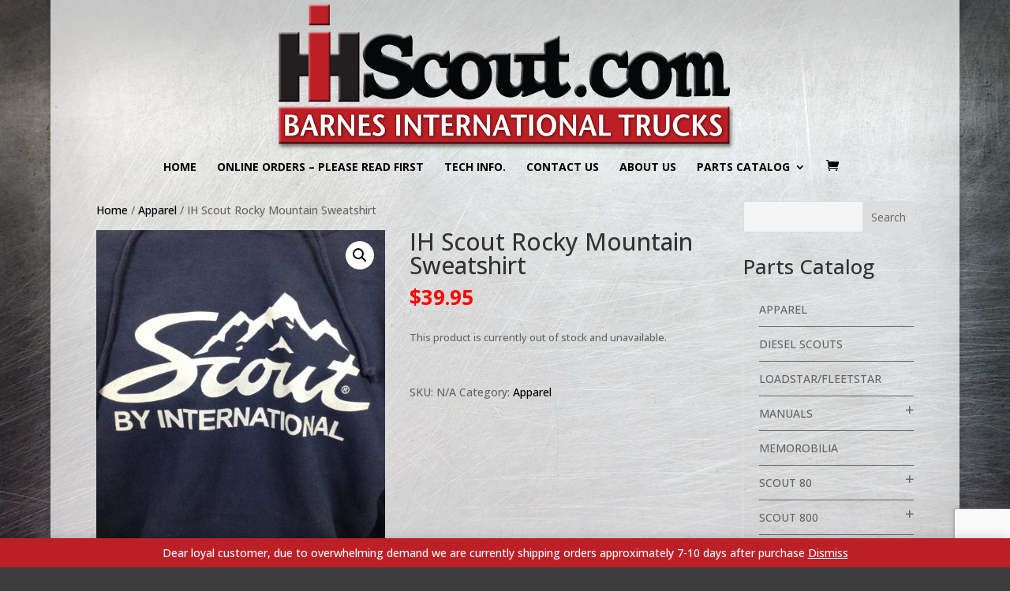

--- FILE ---
content_type: text/html; charset=UTF-8
request_url: https://ihscout.com/product/ih-scout-rocky-mountain-sweatshirt-2/
body_size: 30775
content:
<!DOCTYPE html>
<!--[if IE 6]>
<html id="ie6" lang="en-US">
<![endif]-->
<!--[if IE 7]>
<html id="ie7" lang="en-US">
<![endif]-->
<!--[if IE 8]>
<html id="ie8" lang="en-US">
<![endif]-->
<!--[if !(IE 6) | !(IE 7) | !(IE 8)  ]><!-->
<html lang="en-US">
<!--<![endif]-->
<head>
	<meta charset="UTF-8" />
			
	<meta http-equiv="X-UA-Compatible" content="IE=edge">
	<link rel="pingback" href="https://ihscout.com/xmlrpc.php" />

		<!--[if lt IE 9]>
	<script src="https://ihscout.com/wp-content/themes/Divi/js/html5.js" type="text/javascript"></script>
	<![endif]-->

	<script type="text/javascript">
		document.documentElement.className = 'js';
	</script>

	<link rel="preconnect" href="https://fonts.gstatic.com" crossorigin /><style id="et-divi-open-sans-inline-css">/* Original: https://fonts.googleapis.com/css?family=Open+Sans:300italic,400italic,600italic,700italic,800italic,400,300,600,700,800&#038;subset=latin,latin-ext&#038;display=swap *//* User Agent: Mozilla/5.0 (Unknown; Linux x86_64) AppleWebKit/538.1 (KHTML, like Gecko) Safari/538.1 Daum/4.1 */@font-face {font-family: 'Open Sans';font-style: italic;font-weight: 300;font-stretch: normal;font-display: swap;src: url(https://fonts.gstatic.com/s/opensans/v44/memQYaGs126MiZpBA-UFUIcVXSCEkx2cmqvXlWq8tWZ0Pw86hd0Rk5hkWV4exQ.ttf) format('truetype');}@font-face {font-family: 'Open Sans';font-style: italic;font-weight: 400;font-stretch: normal;font-display: swap;src: url(https://fonts.gstatic.com/s/opensans/v44/memQYaGs126MiZpBA-UFUIcVXSCEkx2cmqvXlWq8tWZ0Pw86hd0Rk8ZkWV4exQ.ttf) format('truetype');}@font-face {font-family: 'Open Sans';font-style: italic;font-weight: 600;font-stretch: normal;font-display: swap;src: url(https://fonts.gstatic.com/s/opensans/v44/memQYaGs126MiZpBA-UFUIcVXSCEkx2cmqvXlWq8tWZ0Pw86hd0RkxhjWV4exQ.ttf) format('truetype');}@font-face {font-family: 'Open Sans';font-style: italic;font-weight: 700;font-stretch: normal;font-display: swap;src: url(https://fonts.gstatic.com/s/opensans/v44/memQYaGs126MiZpBA-UFUIcVXSCEkx2cmqvXlWq8tWZ0Pw86hd0RkyFjWV4exQ.ttf) format('truetype');}@font-face {font-family: 'Open Sans';font-style: italic;font-weight: 800;font-stretch: normal;font-display: swap;src: url(https://fonts.gstatic.com/s/opensans/v44/memQYaGs126MiZpBA-UFUIcVXSCEkx2cmqvXlWq8tWZ0Pw86hd0Rk0ZjWV4exQ.ttf) format('truetype');}@font-face {font-family: 'Open Sans';font-style: normal;font-weight: 300;font-stretch: normal;font-display: swap;src: url(https://fonts.gstatic.com/s/opensans/v44/memSYaGs126MiZpBA-UvWbX2vVnXBbObj2OVZyOOSr4dVJWUgsiH0B4uaVc.ttf) format('truetype');}@font-face {font-family: 'Open Sans';font-style: normal;font-weight: 400;font-stretch: normal;font-display: swap;src: url(https://fonts.gstatic.com/s/opensans/v44/memSYaGs126MiZpBA-UvWbX2vVnXBbObj2OVZyOOSr4dVJWUgsjZ0B4uaVc.ttf) format('truetype');}@font-face {font-family: 'Open Sans';font-style: normal;font-weight: 600;font-stretch: normal;font-display: swap;src: url(https://fonts.gstatic.com/s/opensans/v44/memSYaGs126MiZpBA-UvWbX2vVnXBbObj2OVZyOOSr4dVJWUgsgH1x4uaVc.ttf) format('truetype');}@font-face {font-family: 'Open Sans';font-style: normal;font-weight: 700;font-stretch: normal;font-display: swap;src: url(https://fonts.gstatic.com/s/opensans/v44/memSYaGs126MiZpBA-UvWbX2vVnXBbObj2OVZyOOSr4dVJWUgsg-1x4uaVc.ttf) format('truetype');}@font-face {font-family: 'Open Sans';font-style: normal;font-weight: 800;font-stretch: normal;font-display: swap;src: url(https://fonts.gstatic.com/s/opensans/v44/memSYaGs126MiZpBA-UvWbX2vVnXBbObj2OVZyOOSr4dVJWUgshZ1x4uaVc.ttf) format('truetype');}/* User Agent: Mozilla/5.0 (Windows NT 6.1; WOW64; rv:27.0) Gecko/20100101 Firefox/27.0 */@font-face {font-family: 'Open Sans';font-style: italic;font-weight: 300;font-stretch: normal;font-display: swap;src: url(https://fonts.gstatic.com/l/font?kit=memQYaGs126MiZpBA-UFUIcVXSCEkx2cmqvXlWq8tWZ0Pw86hd0Rk5hkWV4exg&skey=743457fe2cc29280&v=v44) format('woff');}@font-face {font-family: 'Open Sans';font-style: italic;font-weight: 400;font-stretch: normal;font-display: swap;src: url(https://fonts.gstatic.com/l/font?kit=memQYaGs126MiZpBA-UFUIcVXSCEkx2cmqvXlWq8tWZ0Pw86hd0Rk8ZkWV4exg&skey=743457fe2cc29280&v=v44) format('woff');}@font-face {font-family: 'Open Sans';font-style: italic;font-weight: 600;font-stretch: normal;font-display: swap;src: url(https://fonts.gstatic.com/l/font?kit=memQYaGs126MiZpBA-UFUIcVXSCEkx2cmqvXlWq8tWZ0Pw86hd0RkxhjWV4exg&skey=743457fe2cc29280&v=v44) format('woff');}@font-face {font-family: 'Open Sans';font-style: italic;font-weight: 700;font-stretch: normal;font-display: swap;src: url(https://fonts.gstatic.com/l/font?kit=memQYaGs126MiZpBA-UFUIcVXSCEkx2cmqvXlWq8tWZ0Pw86hd0RkyFjWV4exg&skey=743457fe2cc29280&v=v44) format('woff');}@font-face {font-family: 'Open Sans';font-style: italic;font-weight: 800;font-stretch: normal;font-display: swap;src: url(https://fonts.gstatic.com/l/font?kit=memQYaGs126MiZpBA-UFUIcVXSCEkx2cmqvXlWq8tWZ0Pw86hd0Rk0ZjWV4exg&skey=743457fe2cc29280&v=v44) format('woff');}@font-face {font-family: 'Open Sans';font-style: normal;font-weight: 300;font-stretch: normal;font-display: swap;src: url(https://fonts.gstatic.com/l/font?kit=memSYaGs126MiZpBA-UvWbX2vVnXBbObj2OVZyOOSr4dVJWUgsiH0B4uaVQ&skey=62c1cbfccc78b4b2&v=v44) format('woff');}@font-face {font-family: 'Open Sans';font-style: normal;font-weight: 400;font-stretch: normal;font-display: swap;src: url(https://fonts.gstatic.com/l/font?kit=memSYaGs126MiZpBA-UvWbX2vVnXBbObj2OVZyOOSr4dVJWUgsjZ0B4uaVQ&skey=62c1cbfccc78b4b2&v=v44) format('woff');}@font-face {font-family: 'Open Sans';font-style: normal;font-weight: 600;font-stretch: normal;font-display: swap;src: url(https://fonts.gstatic.com/l/font?kit=memSYaGs126MiZpBA-UvWbX2vVnXBbObj2OVZyOOSr4dVJWUgsgH1x4uaVQ&skey=62c1cbfccc78b4b2&v=v44) format('woff');}@font-face {font-family: 'Open Sans';font-style: normal;font-weight: 700;font-stretch: normal;font-display: swap;src: url(https://fonts.gstatic.com/l/font?kit=memSYaGs126MiZpBA-UvWbX2vVnXBbObj2OVZyOOSr4dVJWUgsg-1x4uaVQ&skey=62c1cbfccc78b4b2&v=v44) format('woff');}@font-face {font-family: 'Open Sans';font-style: normal;font-weight: 800;font-stretch: normal;font-display: swap;src: url(https://fonts.gstatic.com/l/font?kit=memSYaGs126MiZpBA-UvWbX2vVnXBbObj2OVZyOOSr4dVJWUgshZ1x4uaVQ&skey=62c1cbfccc78b4b2&v=v44) format('woff');}/* User Agent: Mozilla/5.0 (Windows NT 6.3; rv:39.0) Gecko/20100101 Firefox/39.0 */@font-face {font-family: 'Open Sans';font-style: italic;font-weight: 300;font-stretch: normal;font-display: swap;src: url(https://fonts.gstatic.com/s/opensans/v44/memQYaGs126MiZpBA-UFUIcVXSCEkx2cmqvXlWq8tWZ0Pw86hd0Rk5hkWV4ewA.woff2) format('woff2');}@font-face {font-family: 'Open Sans';font-style: italic;font-weight: 400;font-stretch: normal;font-display: swap;src: url(https://fonts.gstatic.com/s/opensans/v44/memQYaGs126MiZpBA-UFUIcVXSCEkx2cmqvXlWq8tWZ0Pw86hd0Rk8ZkWV4ewA.woff2) format('woff2');}@font-face {font-family: 'Open Sans';font-style: italic;font-weight: 600;font-stretch: normal;font-display: swap;src: url(https://fonts.gstatic.com/s/opensans/v44/memQYaGs126MiZpBA-UFUIcVXSCEkx2cmqvXlWq8tWZ0Pw86hd0RkxhjWV4ewA.woff2) format('woff2');}@font-face {font-family: 'Open Sans';font-style: italic;font-weight: 700;font-stretch: normal;font-display: swap;src: url(https://fonts.gstatic.com/s/opensans/v44/memQYaGs126MiZpBA-UFUIcVXSCEkx2cmqvXlWq8tWZ0Pw86hd0RkyFjWV4ewA.woff2) format('woff2');}@font-face {font-family: 'Open Sans';font-style: italic;font-weight: 800;font-stretch: normal;font-display: swap;src: url(https://fonts.gstatic.com/s/opensans/v44/memQYaGs126MiZpBA-UFUIcVXSCEkx2cmqvXlWq8tWZ0Pw86hd0Rk0ZjWV4ewA.woff2) format('woff2');}@font-face {font-family: 'Open Sans';font-style: normal;font-weight: 300;font-stretch: normal;font-display: swap;src: url(https://fonts.gstatic.com/s/opensans/v44/memSYaGs126MiZpBA-UvWbX2vVnXBbObj2OVZyOOSr4dVJWUgsiH0B4uaVI.woff2) format('woff2');}@font-face {font-family: 'Open Sans';font-style: normal;font-weight: 400;font-stretch: normal;font-display: swap;src: url(https://fonts.gstatic.com/s/opensans/v44/memSYaGs126MiZpBA-UvWbX2vVnXBbObj2OVZyOOSr4dVJWUgsjZ0B4uaVI.woff2) format('woff2');}@font-face {font-family: 'Open Sans';font-style: normal;font-weight: 600;font-stretch: normal;font-display: swap;src: url(https://fonts.gstatic.com/s/opensans/v44/memSYaGs126MiZpBA-UvWbX2vVnXBbObj2OVZyOOSr4dVJWUgsgH1x4uaVI.woff2) format('woff2');}@font-face {font-family: 'Open Sans';font-style: normal;font-weight: 700;font-stretch: normal;font-display: swap;src: url(https://fonts.gstatic.com/s/opensans/v44/memSYaGs126MiZpBA-UvWbX2vVnXBbObj2OVZyOOSr4dVJWUgsg-1x4uaVI.woff2) format('woff2');}@font-face {font-family: 'Open Sans';font-style: normal;font-weight: 800;font-stretch: normal;font-display: swap;src: url(https://fonts.gstatic.com/s/opensans/v44/memSYaGs126MiZpBA-UvWbX2vVnXBbObj2OVZyOOSr4dVJWUgshZ1x4uaVI.woff2) format('woff2');}</style><meta name='robots' content='index, follow, max-image-preview:large, max-snippet:-1, max-video-preview:-1' />
	<style>img:is([sizes="auto" i], [sizes^="auto," i]) { contain-intrinsic-size: 3000px 1500px }</style>
	<script type="text/javascript">
			let jqueryParams=[],jQuery=function(r){return jqueryParams=[...jqueryParams,r],jQuery},$=function(r){return jqueryParams=[...jqueryParams,r],$};window.jQuery=jQuery,window.$=jQuery;let customHeadScripts=!1;jQuery.fn=jQuery.prototype={},$.fn=jQuery.prototype={},jQuery.noConflict=function(r){if(window.jQuery)return jQuery=window.jQuery,$=window.jQuery,customHeadScripts=!0,jQuery.noConflict},jQuery.ready=function(r){jqueryParams=[...jqueryParams,r]},$.ready=function(r){jqueryParams=[...jqueryParams,r]},jQuery.load=function(r){jqueryParams=[...jqueryParams,r]},$.load=function(r){jqueryParams=[...jqueryParams,r]},jQuery.fn.ready=function(r){jqueryParams=[...jqueryParams,r]},$.fn.ready=function(r){jqueryParams=[...jqueryParams,r]};</script>
	<!-- This site is optimized with the Yoast SEO plugin v22.2 - https://yoast.com/wordpress/plugins/seo/ -->
	<title>IH Scout Rocky Mountain Sweatshirt - IH Scout</title>
	<link rel="canonical" href="https://ihscout.com/product/ih-scout-rocky-mountain-sweatshirt-2/" />
	<meta property="og:locale" content="en_US" />
	<meta property="og:type" content="article" />
	<meta property="og:title" content="IH Scout Rocky Mountain Sweatshirt - IH Scout" />
	<meta property="og:url" content="https://ihscout.com/product/ih-scout-rocky-mountain-sweatshirt-2/" />
	<meta property="og:site_name" content="IH Scout" />
	<meta property="article:modified_time" content="2017-12-14T15:03:28+00:00" />
	<meta property="og:image" content="https://ihscout.com/wp-content/uploads/2016/10/14/image-4.jpg" />
	<meta property="og:image:width" content="1705" />
	<meta property="og:image:height" content="1910" />
	<meta property="og:image:type" content="image/jpeg" />
	<meta name="twitter:card" content="summary_large_image" />
	<script type="application/ld+json" class="yoast-schema-graph">{"@context":"https://schema.org","@graph":[{"@type":"WebPage","@id":"https://ihscout.com/product/ih-scout-rocky-mountain-sweatshirt-2/","url":"https://ihscout.com/product/ih-scout-rocky-mountain-sweatshirt-2/","name":"IH Scout Rocky Mountain Sweatshirt - IH Scout","isPartOf":{"@id":"https://ihscout.com/#website"},"primaryImageOfPage":{"@id":"https://ihscout.com/product/ih-scout-rocky-mountain-sweatshirt-2/#primaryimage"},"image":{"@id":"https://ihscout.com/product/ih-scout-rocky-mountain-sweatshirt-2/#primaryimage"},"thumbnailUrl":"https://ihscout.com/wp-content/uploads/2016/10/14/image-4.jpg","datePublished":"2016-10-14T16:32:52+00:00","dateModified":"2017-12-14T15:03:28+00:00","breadcrumb":{"@id":"https://ihscout.com/product/ih-scout-rocky-mountain-sweatshirt-2/#breadcrumb"},"inLanguage":"en-US","potentialAction":[{"@type":"ReadAction","target":["https://ihscout.com/product/ih-scout-rocky-mountain-sweatshirt-2/"]}]},{"@type":"ImageObject","inLanguage":"en-US","@id":"https://ihscout.com/product/ih-scout-rocky-mountain-sweatshirt-2/#primaryimage","url":"https://ihscout.com/wp-content/uploads/2016/10/14/image-4.jpg","contentUrl":"https://ihscout.com/wp-content/uploads/2016/10/14/image-4.jpg","width":1705,"height":1910},{"@type":"BreadcrumbList","@id":"https://ihscout.com/product/ih-scout-rocky-mountain-sweatshirt-2/#breadcrumb","itemListElement":[{"@type":"ListItem","position":1,"name":"Home","item":"https://ihscout.com/"},{"@type":"ListItem","position":2,"name":"Parts Catalog","item":"https://ihscout.com/parts-catalog/"},{"@type":"ListItem","position":3,"name":"IH Scout Rocky Mountain Sweatshirt"}]},{"@type":"WebSite","@id":"https://ihscout.com/#website","url":"https://ihscout.com/","name":"IH Scout","description":"International Harvester Scout and Travelall","potentialAction":[{"@type":"SearchAction","target":{"@type":"EntryPoint","urlTemplate":"https://ihscout.com/?s={search_term_string}"},"query-input":"required name=search_term_string"}],"inLanguage":"en-US"}]}</script>
	<!-- / Yoast SEO plugin. -->


<link rel="alternate" type="application/rss+xml" title="IH Scout &raquo; Feed" href="https://ihscout.com/feed/" />
<link rel="alternate" type="application/rss+xml" title="IH Scout &raquo; Comments Feed" href="https://ihscout.com/comments/feed/" />
<link rel="alternate" type="application/rss+xml" title="IH Scout &raquo; IH Scout Rocky Mountain Sweatshirt Comments Feed" href="https://ihscout.com/product/ih-scout-rocky-mountain-sweatshirt-2/feed/" />
<meta content="eNet Theme for Barnes IH v.1.0.0" name="generator"/><link rel='stylesheet' id='twb-open-sans-css' href='https://fonts.googleapis.com/css?family=Open+Sans%3A300%2C400%2C500%2C600%2C700%2C800&#038;display=swap&#038;ver=9fd8d26950f51a71ff2f009c111d5e72' type='text/css' media='all' />
<link rel='stylesheet' id='twb-global-css' href='https://ihscout.com/wp-content/plugins/wd-instagram-feed/booster/assets/css/global.css?ver=1.0.0' type='text/css' media='all' />
<link rel='stylesheet' id='wp-block-library-css' href='https://ihscout.com/wp-includes/css/dist/block-library/style.min.css?ver=9fd8d26950f51a71ff2f009c111d5e72' type='text/css' media='all' />
<style id='wp-block-library-theme-inline-css' type='text/css'>
.wp-block-audio :where(figcaption){color:#555;font-size:13px;text-align:center}.is-dark-theme .wp-block-audio :where(figcaption){color:#ffffffa6}.wp-block-audio{margin:0 0 1em}.wp-block-code{border:1px solid #ccc;border-radius:4px;font-family:Menlo,Consolas,monaco,monospace;padding:.8em 1em}.wp-block-embed :where(figcaption){color:#555;font-size:13px;text-align:center}.is-dark-theme .wp-block-embed :where(figcaption){color:#ffffffa6}.wp-block-embed{margin:0 0 1em}.blocks-gallery-caption{color:#555;font-size:13px;text-align:center}.is-dark-theme .blocks-gallery-caption{color:#ffffffa6}:root :where(.wp-block-image figcaption){color:#555;font-size:13px;text-align:center}.is-dark-theme :root :where(.wp-block-image figcaption){color:#ffffffa6}.wp-block-image{margin:0 0 1em}.wp-block-pullquote{border-bottom:4px solid;border-top:4px solid;color:currentColor;margin-bottom:1.75em}.wp-block-pullquote cite,.wp-block-pullquote footer,.wp-block-pullquote__citation{color:currentColor;font-size:.8125em;font-style:normal;text-transform:uppercase}.wp-block-quote{border-left:.25em solid;margin:0 0 1.75em;padding-left:1em}.wp-block-quote cite,.wp-block-quote footer{color:currentColor;font-size:.8125em;font-style:normal;position:relative}.wp-block-quote:where(.has-text-align-right){border-left:none;border-right:.25em solid;padding-left:0;padding-right:1em}.wp-block-quote:where(.has-text-align-center){border:none;padding-left:0}.wp-block-quote.is-large,.wp-block-quote.is-style-large,.wp-block-quote:where(.is-style-plain){border:none}.wp-block-search .wp-block-search__label{font-weight:700}.wp-block-search__button{border:1px solid #ccc;padding:.375em .625em}:where(.wp-block-group.has-background){padding:1.25em 2.375em}.wp-block-separator.has-css-opacity{opacity:.4}.wp-block-separator{border:none;border-bottom:2px solid;margin-left:auto;margin-right:auto}.wp-block-separator.has-alpha-channel-opacity{opacity:1}.wp-block-separator:not(.is-style-wide):not(.is-style-dots){width:100px}.wp-block-separator.has-background:not(.is-style-dots){border-bottom:none;height:1px}.wp-block-separator.has-background:not(.is-style-wide):not(.is-style-dots){height:2px}.wp-block-table{margin:0 0 1em}.wp-block-table td,.wp-block-table th{word-break:normal}.wp-block-table :where(figcaption){color:#555;font-size:13px;text-align:center}.is-dark-theme .wp-block-table :where(figcaption){color:#ffffffa6}.wp-block-video :where(figcaption){color:#555;font-size:13px;text-align:center}.is-dark-theme .wp-block-video :where(figcaption){color:#ffffffa6}.wp-block-video{margin:0 0 1em}:root :where(.wp-block-template-part.has-background){margin-bottom:0;margin-top:0;padding:1.25em 2.375em}
</style>
<style id='global-styles-inline-css' type='text/css'>
:root{--wp--preset--aspect-ratio--square: 1;--wp--preset--aspect-ratio--4-3: 4/3;--wp--preset--aspect-ratio--3-4: 3/4;--wp--preset--aspect-ratio--3-2: 3/2;--wp--preset--aspect-ratio--2-3: 2/3;--wp--preset--aspect-ratio--16-9: 16/9;--wp--preset--aspect-ratio--9-16: 9/16;--wp--preset--color--black: #000000;--wp--preset--color--cyan-bluish-gray: #abb8c3;--wp--preset--color--white: #ffffff;--wp--preset--color--pale-pink: #f78da7;--wp--preset--color--vivid-red: #cf2e2e;--wp--preset--color--luminous-vivid-orange: #ff6900;--wp--preset--color--luminous-vivid-amber: #fcb900;--wp--preset--color--light-green-cyan: #7bdcb5;--wp--preset--color--vivid-green-cyan: #00d084;--wp--preset--color--pale-cyan-blue: #8ed1fc;--wp--preset--color--vivid-cyan-blue: #0693e3;--wp--preset--color--vivid-purple: #9b51e0;--wp--preset--gradient--vivid-cyan-blue-to-vivid-purple: linear-gradient(135deg,rgba(6,147,227,1) 0%,rgb(155,81,224) 100%);--wp--preset--gradient--light-green-cyan-to-vivid-green-cyan: linear-gradient(135deg,rgb(122,220,180) 0%,rgb(0,208,130) 100%);--wp--preset--gradient--luminous-vivid-amber-to-luminous-vivid-orange: linear-gradient(135deg,rgba(252,185,0,1) 0%,rgba(255,105,0,1) 100%);--wp--preset--gradient--luminous-vivid-orange-to-vivid-red: linear-gradient(135deg,rgba(255,105,0,1) 0%,rgb(207,46,46) 100%);--wp--preset--gradient--very-light-gray-to-cyan-bluish-gray: linear-gradient(135deg,rgb(238,238,238) 0%,rgb(169,184,195) 100%);--wp--preset--gradient--cool-to-warm-spectrum: linear-gradient(135deg,rgb(74,234,220) 0%,rgb(151,120,209) 20%,rgb(207,42,186) 40%,rgb(238,44,130) 60%,rgb(251,105,98) 80%,rgb(254,248,76) 100%);--wp--preset--gradient--blush-light-purple: linear-gradient(135deg,rgb(255,206,236) 0%,rgb(152,150,240) 100%);--wp--preset--gradient--blush-bordeaux: linear-gradient(135deg,rgb(254,205,165) 0%,rgb(254,45,45) 50%,rgb(107,0,62) 100%);--wp--preset--gradient--luminous-dusk: linear-gradient(135deg,rgb(255,203,112) 0%,rgb(199,81,192) 50%,rgb(65,88,208) 100%);--wp--preset--gradient--pale-ocean: linear-gradient(135deg,rgb(255,245,203) 0%,rgb(182,227,212) 50%,rgb(51,167,181) 100%);--wp--preset--gradient--electric-grass: linear-gradient(135deg,rgb(202,248,128) 0%,rgb(113,206,126) 100%);--wp--preset--gradient--midnight: linear-gradient(135deg,rgb(2,3,129) 0%,rgb(40,116,252) 100%);--wp--preset--font-size--small: 13px;--wp--preset--font-size--medium: 20px;--wp--preset--font-size--large: 36px;--wp--preset--font-size--x-large: 42px;--wp--preset--spacing--20: 0.44rem;--wp--preset--spacing--30: 0.67rem;--wp--preset--spacing--40: 1rem;--wp--preset--spacing--50: 1.5rem;--wp--preset--spacing--60: 2.25rem;--wp--preset--spacing--70: 3.38rem;--wp--preset--spacing--80: 5.06rem;--wp--preset--shadow--natural: 6px 6px 9px rgba(0, 0, 0, 0.2);--wp--preset--shadow--deep: 12px 12px 50px rgba(0, 0, 0, 0.4);--wp--preset--shadow--sharp: 6px 6px 0px rgba(0, 0, 0, 0.2);--wp--preset--shadow--outlined: 6px 6px 0px -3px rgba(255, 255, 255, 1), 6px 6px rgba(0, 0, 0, 1);--wp--preset--shadow--crisp: 6px 6px 0px rgba(0, 0, 0, 1);}:root { --wp--style--global--content-size: 823px;--wp--style--global--wide-size: 1080px; }:where(body) { margin: 0; }.wp-site-blocks > .alignleft { float: left; margin-right: 2em; }.wp-site-blocks > .alignright { float: right; margin-left: 2em; }.wp-site-blocks > .aligncenter { justify-content: center; margin-left: auto; margin-right: auto; }:where(.is-layout-flex){gap: 0.5em;}:where(.is-layout-grid){gap: 0.5em;}.is-layout-flow > .alignleft{float: left;margin-inline-start: 0;margin-inline-end: 2em;}.is-layout-flow > .alignright{float: right;margin-inline-start: 2em;margin-inline-end: 0;}.is-layout-flow > .aligncenter{margin-left: auto !important;margin-right: auto !important;}.is-layout-constrained > .alignleft{float: left;margin-inline-start: 0;margin-inline-end: 2em;}.is-layout-constrained > .alignright{float: right;margin-inline-start: 2em;margin-inline-end: 0;}.is-layout-constrained > .aligncenter{margin-left: auto !important;margin-right: auto !important;}.is-layout-constrained > :where(:not(.alignleft):not(.alignright):not(.alignfull)){max-width: var(--wp--style--global--content-size);margin-left: auto !important;margin-right: auto !important;}.is-layout-constrained > .alignwide{max-width: var(--wp--style--global--wide-size);}body .is-layout-flex{display: flex;}.is-layout-flex{flex-wrap: wrap;align-items: center;}.is-layout-flex > :is(*, div){margin: 0;}body .is-layout-grid{display: grid;}.is-layout-grid > :is(*, div){margin: 0;}body{padding-top: 0px;padding-right: 0px;padding-bottom: 0px;padding-left: 0px;}a:where(:not(.wp-element-button)){text-decoration: underline;}:root :where(.wp-element-button, .wp-block-button__link){background-color: #32373c;border-width: 0;color: #fff;font-family: inherit;font-size: inherit;line-height: inherit;padding: calc(0.667em + 2px) calc(1.333em + 2px);text-decoration: none;}.has-black-color{color: var(--wp--preset--color--black) !important;}.has-cyan-bluish-gray-color{color: var(--wp--preset--color--cyan-bluish-gray) !important;}.has-white-color{color: var(--wp--preset--color--white) !important;}.has-pale-pink-color{color: var(--wp--preset--color--pale-pink) !important;}.has-vivid-red-color{color: var(--wp--preset--color--vivid-red) !important;}.has-luminous-vivid-orange-color{color: var(--wp--preset--color--luminous-vivid-orange) !important;}.has-luminous-vivid-amber-color{color: var(--wp--preset--color--luminous-vivid-amber) !important;}.has-light-green-cyan-color{color: var(--wp--preset--color--light-green-cyan) !important;}.has-vivid-green-cyan-color{color: var(--wp--preset--color--vivid-green-cyan) !important;}.has-pale-cyan-blue-color{color: var(--wp--preset--color--pale-cyan-blue) !important;}.has-vivid-cyan-blue-color{color: var(--wp--preset--color--vivid-cyan-blue) !important;}.has-vivid-purple-color{color: var(--wp--preset--color--vivid-purple) !important;}.has-black-background-color{background-color: var(--wp--preset--color--black) !important;}.has-cyan-bluish-gray-background-color{background-color: var(--wp--preset--color--cyan-bluish-gray) !important;}.has-white-background-color{background-color: var(--wp--preset--color--white) !important;}.has-pale-pink-background-color{background-color: var(--wp--preset--color--pale-pink) !important;}.has-vivid-red-background-color{background-color: var(--wp--preset--color--vivid-red) !important;}.has-luminous-vivid-orange-background-color{background-color: var(--wp--preset--color--luminous-vivid-orange) !important;}.has-luminous-vivid-amber-background-color{background-color: var(--wp--preset--color--luminous-vivid-amber) !important;}.has-light-green-cyan-background-color{background-color: var(--wp--preset--color--light-green-cyan) !important;}.has-vivid-green-cyan-background-color{background-color: var(--wp--preset--color--vivid-green-cyan) !important;}.has-pale-cyan-blue-background-color{background-color: var(--wp--preset--color--pale-cyan-blue) !important;}.has-vivid-cyan-blue-background-color{background-color: var(--wp--preset--color--vivid-cyan-blue) !important;}.has-vivid-purple-background-color{background-color: var(--wp--preset--color--vivid-purple) !important;}.has-black-border-color{border-color: var(--wp--preset--color--black) !important;}.has-cyan-bluish-gray-border-color{border-color: var(--wp--preset--color--cyan-bluish-gray) !important;}.has-white-border-color{border-color: var(--wp--preset--color--white) !important;}.has-pale-pink-border-color{border-color: var(--wp--preset--color--pale-pink) !important;}.has-vivid-red-border-color{border-color: var(--wp--preset--color--vivid-red) !important;}.has-luminous-vivid-orange-border-color{border-color: var(--wp--preset--color--luminous-vivid-orange) !important;}.has-luminous-vivid-amber-border-color{border-color: var(--wp--preset--color--luminous-vivid-amber) !important;}.has-light-green-cyan-border-color{border-color: var(--wp--preset--color--light-green-cyan) !important;}.has-vivid-green-cyan-border-color{border-color: var(--wp--preset--color--vivid-green-cyan) !important;}.has-pale-cyan-blue-border-color{border-color: var(--wp--preset--color--pale-cyan-blue) !important;}.has-vivid-cyan-blue-border-color{border-color: var(--wp--preset--color--vivid-cyan-blue) !important;}.has-vivid-purple-border-color{border-color: var(--wp--preset--color--vivid-purple) !important;}.has-vivid-cyan-blue-to-vivid-purple-gradient-background{background: var(--wp--preset--gradient--vivid-cyan-blue-to-vivid-purple) !important;}.has-light-green-cyan-to-vivid-green-cyan-gradient-background{background: var(--wp--preset--gradient--light-green-cyan-to-vivid-green-cyan) !important;}.has-luminous-vivid-amber-to-luminous-vivid-orange-gradient-background{background: var(--wp--preset--gradient--luminous-vivid-amber-to-luminous-vivid-orange) !important;}.has-luminous-vivid-orange-to-vivid-red-gradient-background{background: var(--wp--preset--gradient--luminous-vivid-orange-to-vivid-red) !important;}.has-very-light-gray-to-cyan-bluish-gray-gradient-background{background: var(--wp--preset--gradient--very-light-gray-to-cyan-bluish-gray) !important;}.has-cool-to-warm-spectrum-gradient-background{background: var(--wp--preset--gradient--cool-to-warm-spectrum) !important;}.has-blush-light-purple-gradient-background{background: var(--wp--preset--gradient--blush-light-purple) !important;}.has-blush-bordeaux-gradient-background{background: var(--wp--preset--gradient--blush-bordeaux) !important;}.has-luminous-dusk-gradient-background{background: var(--wp--preset--gradient--luminous-dusk) !important;}.has-pale-ocean-gradient-background{background: var(--wp--preset--gradient--pale-ocean) !important;}.has-electric-grass-gradient-background{background: var(--wp--preset--gradient--electric-grass) !important;}.has-midnight-gradient-background{background: var(--wp--preset--gradient--midnight) !important;}.has-small-font-size{font-size: var(--wp--preset--font-size--small) !important;}.has-medium-font-size{font-size: var(--wp--preset--font-size--medium) !important;}.has-large-font-size{font-size: var(--wp--preset--font-size--large) !important;}.has-x-large-font-size{font-size: var(--wp--preset--font-size--x-large) !important;}
:where(.wp-block-post-template.is-layout-flex){gap: 1.25em;}:where(.wp-block-post-template.is-layout-grid){gap: 1.25em;}
:where(.wp-block-columns.is-layout-flex){gap: 2em;}:where(.wp-block-columns.is-layout-grid){gap: 2em;}
:root :where(.wp-block-pullquote){font-size: 1.5em;line-height: 1.6;}
</style>
<link rel='stylesheet' id='contact-form-7-css' href='https://ihscout.com/wp-content/plugins/contact-form-7/includes/css/styles.css?ver=6.1.4' type='text/css' media='all' />
<style id='responsive-menu-inline-css' type='text/css'>
#rmp_menu_trigger-27190{width: 55px;height: 55px;position: fixed;top: 10px;border-radius: 5px;display: none;text-decoration: none;right: 6%;background: #ffffff;transition: transform 0.5s, background-color 1s}#rmp_menu_trigger-27190:hover, #rmp_menu_trigger-27190:focus{background: #a5a5a5;text-decoration: unset}#rmp_menu_trigger-27190.is-active{background: #ffffff}#rmp_menu_trigger-27190 .rmp-trigger-box{width: 33px;color: #0a0a0a}#rmp_menu_trigger-27190 .rmp-trigger-icon-active, #rmp_menu_trigger-27190 .rmp-trigger-text-open{display: none}#rmp_menu_trigger-27190.is-active .rmp-trigger-icon-active, #rmp_menu_trigger-27190.is-active .rmp-trigger-text-open{display: inline}#rmp_menu_trigger-27190.is-active .rmp-trigger-icon-inactive, #rmp_menu_trigger-27190.is-active .rmp-trigger-text{display: none}#rmp_menu_trigger-27190 .rmp-trigger-label{color: #0a0a0a;pointer-events: none;line-height: 13px;font-family: inherit;font-size: 13px;display: inline;text-transform: inherit}#rmp_menu_trigger-27190 .rmp-trigger-label.rmp-trigger-label-top{display: block;margin-bottom: 12px}#rmp_menu_trigger-27190 .rmp-trigger-label.rmp-trigger-label-bottom{display: block;margin-top: 12px}#rmp_menu_trigger-27190 .responsive-menu-pro-inner{display: block}#rmp_menu_trigger-27190 .rmp-trigger-icon-inactive .rmp-font-icon{color: #141414}#rmp_menu_trigger-27190 .responsive-menu-pro-inner, #rmp_menu_trigger-27190 .responsive-menu-pro-inner::before, #rmp_menu_trigger-27190 .responsive-menu-pro-inner::after{width: 33px;height: 5px;background-color: #141414;border-radius: 4px;position: absolute}#rmp_menu_trigger-27190 .rmp-trigger-icon-active .rmp-font-icon{color: #141414}#rmp_menu_trigger-27190.is-active .responsive-menu-pro-inner, #rmp_menu_trigger-27190.is-active .responsive-menu-pro-inner::before, #rmp_menu_trigger-27190.is-active .responsive-menu-pro-inner::after{background-color: #141414}#rmp_menu_trigger-27190:hover .rmp-trigger-icon-inactive .rmp-font-icon{color: #141414}#rmp_menu_trigger-27190:not(.is-active):hover .responsive-menu-pro-inner, #rmp_menu_trigger-27190:not(.is-active):hover .responsive-menu-pro-inner::before, #rmp_menu_trigger-27190:not(.is-active):hover .responsive-menu-pro-inner::after{background-color: #141414}#rmp_menu_trigger-27190 .responsive-menu-pro-inner::before{top: 10px}#rmp_menu_trigger-27190 .responsive-menu-pro-inner::after{bottom: 10px}#rmp_menu_trigger-27190.is-active .responsive-menu-pro-inner::after{bottom: 0}@media screen and (max-width: 980px){#et_mobile_nav_menu{display: none !important}#rmp_menu_trigger-27190{display: block}#rmp-container-27190{position: fixed;top: 0;margin: 0;transition: transform 0.5s;overflow: auto;display: block;width: 75%;background-color: #43494C;background-image: url("");height: 100%;left: 0;padding-top: 0px;padding-left: 0px;padding-bottom: 0px;padding-right: 0px}#rmp-menu-wrap-27190{padding-top: 0px;padding-left: 0px;padding-bottom: 0px;padding-right: 0px;background-color: #43494C}#rmp-menu-wrap-27190 .rmp-menu, #rmp-menu-wrap-27190 .rmp-submenu{width: 100%;box-sizing: border-box;margin: 0;padding: 0}#rmp-menu-wrap-27190 .rmp-submenu-depth-1 .rmp-menu-item-link{padding-left: 10%}#rmp-menu-wrap-27190 .rmp-submenu-depth-2 .rmp-menu-item-link{padding-left: 15%}#rmp-menu-wrap-27190 .rmp-submenu-depth-3 .rmp-menu-item-link{padding-left: 20%}#rmp-menu-wrap-27190 .rmp-submenu-depth-4 .rmp-menu-item-link{padding-left: 25%}#rmp-menu-wrap-27190 .rmp-submenu.rmp-submenu-open{display: block}#rmp-menu-wrap-27190 .rmp-menu-item{width: 100%;list-style: none;margin: 0}#rmp-menu-wrap-27190 .rmp-menu-item-link{height: 44px;line-height: 44px;font-size: 13px;border-bottom: 1px solid #3C3C3C;font-family: inherit;color: #FFFFFF;text-align: left;background-color: #43494C;font-weight: normal;letter-spacing: 0px;display: block;box-sizing: border-box;width: 100%;text-decoration: none;position: relative;overflow: hidden;transition: background-color 1s, border-color 1s, 1s;padding: 0 5%;padding-right: 54px}#rmp-menu-wrap-27190 .rmp-menu-item-link:after, #rmp-menu-wrap-27190 .rmp-menu-item-link:before{display: none}#rmp-menu-wrap-27190 .rmp-menu-item-link:hover, #rmp-menu-wrap-27190 .rmp-menu-item-link:focus{color: #FFFFFF;border-color: #3C3C3C;background-color: #3C3C3C}#rmp-menu-wrap-27190 .rmp-menu-item-link:focus{outline: none;border-color: unset;box-shadow: unset}#rmp-menu-wrap-27190 .rmp-menu-item-link .rmp-font-icon{height: 44px;line-height: 44px;margin-right: 10px;font-size: 13px}#rmp-menu-wrap-27190 .rmp-menu-current-item .rmp-menu-item-link{color: #FFFFFF;border-color: #212121;background-color: #43494C}#rmp-menu-wrap-27190 .rmp-menu-current-item .rmp-menu-item-link:hover, #rmp-menu-wrap-27190 .rmp-menu-current-item .rmp-menu-item-link:focus{color: #FFFFFF;border-color: #3f3f3f;background-color: #43494C}#rmp-menu-wrap-27190 .rmp-menu-subarrow{position: absolute;top: 0;bottom: 0;text-align: center;overflow: hidden;background-size: cover;overflow: hidden;right: 0;border-left-style: solid;border-left-color: #3C3C3C;border-left-width: 1px;height: 44px;width: 44px;color: #FFFFFF;background-color: #43494C}#rmp-menu-wrap-27190 .rmp-menu-subarrow svg{fill: #FFFFFF}#rmp-menu-wrap-27190 .rmp-menu-subarrow:hover{color: #FFFFFF;border-color: #3C3C3C;background-color: #3C3C3C}#rmp-menu-wrap-27190 .rmp-menu-subarrow:hover svg{fill: #FFFFFF}#rmp-menu-wrap-27190 .rmp-menu-subarrow .rmp-font-icon{margin-right: unset}#rmp-menu-wrap-27190 .rmp-menu-subarrow *{vertical-align: middle;line-height: 44px}#rmp-menu-wrap-27190 .rmp-menu-subarrow-active{display: block;background-size: cover;color: #fff;border-color: #212121;background-color: #212121}#rmp-menu-wrap-27190 .rmp-menu-subarrow-active svg{fill: #fff}#rmp-menu-wrap-27190 .rmp-menu-subarrow-active:hover{color: #fff;border-color: #3f3f3f;background-color: #3f3f3f}#rmp-menu-wrap-27190 .rmp-menu-subarrow-active:hover svg{fill: #fff}#rmp-menu-wrap-27190 .rmp-submenu{display: none}#rmp-menu-wrap-27190 .rmp-submenu .rmp-menu-item-link{height: 44px;line-height: 44px;letter-spacing: 0px;font-size: 13px;border-bottom: 1px solid #3C3C3C;font-family: inherit;font-weight: normal;color: #FFFFFF;text-align: left;background-color: #43494C}#rmp-menu-wrap-27190 .rmp-submenu .rmp-menu-item-link:hover, #rmp-menu-wrap-27190 .rmp-submenu .rmp-menu-item-link:focus{color: #FFFFFF;border-color: #3C3C3C;background-color: #3C3C3C}#rmp-menu-wrap-27190 .rmp-submenu .rmp-menu-current-item .rmp-menu-item-link{color: #FFFFFF;border-color: #212121;background-color: #43494C}#rmp-menu-wrap-27190 .rmp-submenu .rmp-menu-current-item .rmp-menu-item-link:hover, #rmp-menu-wrap-27190 .rmp-submenu .rmp-menu-current-item .rmp-menu-item-link:focus{color: #FFFFFF;border-color: #3f3f3f;background-color: #43494C}#rmp-menu-wrap-27190 .rmp-submenu .rmp-menu-subarrow{right: 0;border-right: unset;border-left-style: solid;border-left-color: #3C3C3C;border-left-width: 1px;height: 44px;line-height: 44px;width: 44px;color: #FFFFFF;background-color: #43494C}#rmp-menu-wrap-27190 .rmp-submenu .rmp-menu-subarrow:hover{color: #FFFFFF;border-color: #3C3C3C;background-color: #3C3C3C}#rmp-menu-wrap-27190 .rmp-submenu .rmp-menu-subarrow-active{color: #fff;border-color: #212121;background-color: #212121}#rmp-menu-wrap-27190 .rmp-submenu .rmp-menu-subarrow-active:hover{color: #fff;border-color: #3f3f3f;background-color: #3f3f3f}#rmp-menu-wrap-27190 .rmp-menu-item-description{margin: 0;padding: 5px 5%;opacity: 0.8;color: #FFFFFF}#rmp-search-box-27190{display: block;padding-top: 0px;padding-left: 5%;padding-bottom: 0px;padding-right: 5%}#rmp-search-box-27190 .rmp-search-form{margin: 0}#rmp-search-box-27190 .rmp-search-box{background: #fff;border: 1px solid #dadada;color: #333;width: 100%;padding: 0 5%;border-radius: 30px;height: 45px;-webkit-appearance: none}#rmp-search-box-27190 .rmp-search-box::placeholder{color: #C7C7CD}#rmp-search-box-27190 .rmp-search-box:focus{background-color: #fff;outline: 2px solid #dadada;color: #333}#rmp-menu-title-27190{background-color: #43494C;color: #FFFFFF;text-align: left;font-size: 14px;padding-top: 10%;padding-left: 5%;padding-bottom: 0%;padding-right: 5%;font-weight: 400;transition: background-color 1s, border-color 1s, color 1s}#rmp-menu-title-27190:hover{background-color: #43494C;color: #FFFFFF}#rmp-menu-title-27190 > .rmp-menu-title-link{color: #FFFFFF;width: 100%;background-color: unset;text-decoration: none}#rmp-menu-title-27190 > .rmp-menu-title-link:hover{color: #FFFFFF}#rmp-menu-title-27190 .rmp-font-icon{font-size: 14px}#rmp-menu-additional-content-27190{padding-top: 0px;padding-left: 5%;padding-bottom: 0px;padding-right: 5%;color: #fff;text-align: center;font-size: 16px}}.rmp-container{display: none;visibility: visible;padding: 0px 0px 0px 0px;z-index: 99998;transition: all 0.3s}.rmp-container.rmp-fade-top, .rmp-container.rmp-fade-left, .rmp-container.rmp-fade-right, .rmp-container.rmp-fade-bottom{display: none}.rmp-container.rmp-slide-left, .rmp-container.rmp-push-left{transform: translateX(-100%);-ms-transform: translateX(-100%);-webkit-transform: translateX(-100%);-moz-transform: translateX(-100%)}.rmp-container.rmp-slide-left.rmp-menu-open, .rmp-container.rmp-push-left.rmp-menu-open{transform: translateX(0);-ms-transform: translateX(0);-webkit-transform: translateX(0);-moz-transform: translateX(0)}.rmp-container.rmp-slide-right, .rmp-container.rmp-push-right{transform: translateX(100%);-ms-transform: translateX(100%);-webkit-transform: translateX(100%);-moz-transform: translateX(100%)}.rmp-container.rmp-slide-right.rmp-menu-open, .rmp-container.rmp-push-right.rmp-menu-open{transform: translateX(0);-ms-transform: translateX(0);-webkit-transform: translateX(0);-moz-transform: translateX(0)}.rmp-container.rmp-slide-top, .rmp-container.rmp-push-top{transform: translateY(-100%);-ms-transform: translateY(-100%);-webkit-transform: translateY(-100%);-moz-transform: translateY(-100%)}.rmp-container.rmp-slide-top.rmp-menu-open, .rmp-container.rmp-push-top.rmp-menu-open{transform: translateY(0);-ms-transform: translateY(0);-webkit-transform: translateY(0);-moz-transform: translateY(0)}.rmp-container.rmp-slide-bottom, .rmp-container.rmp-push-bottom{transform: translateY(100%);-ms-transform: translateY(100%);-webkit-transform: translateY(100%);-moz-transform: translateY(100%)}.rmp-container.rmp-slide-bottom.rmp-menu-open, .rmp-container.rmp-push-bottom.rmp-menu-open{transform: translateX(0);-ms-transform: translateX(0);-webkit-transform: translateX(0);-moz-transform: translateX(0)}.rmp-container::-webkit-scrollbar{width: 0px}.rmp-container ::-webkit-scrollbar-track{box-shadow: inset 0 0 5px transparent}.rmp-container ::-webkit-scrollbar-thumb{background: transparent}.rmp-container ::-webkit-scrollbar-thumb:hover{background: transparent}.rmp-container .rmp-menu-wrap .rmp-menu{transition: none;border-radius: 0;box-shadow: none;background: none;border: 0;bottom: auto;box-sizing: border-box;clip: auto;color: #666;display: block;float: none;font-family: inherit;font-size: 14px;height: auto;left: auto;line-height: 1.7;list-style-type: none;margin: 0;min-height: auto;max-height: none;opacity: 1;outline: none;overflow: visible;padding: 0;position: relative;pointer-events: auto;right: auto;text-align: left;text-decoration: none;text-indent: 0;text-transform: none;transform: none;top: auto;visibility: inherit;width: auto;word-wrap: break-word;white-space: normal}.rmp-container .rmp-menu-additional-content{display: block;word-break: break-word}.rmp-container .rmp-menu-title{display: flex;flex-direction: column}.rmp-container .rmp-menu-title .rmp-menu-title-image{max-width: 100%;margin-bottom: 15px;display: block;margin: auto;margin-bottom: 15px}button.rmp_menu_trigger{z-index: 999999;overflow: hidden;outline: none;border: 0;display: none;margin: 0;transition: transform 0.5s, background-color 0.5s;padding: 0}button.rmp_menu_trigger .responsive-menu-pro-inner::before, button.rmp_menu_trigger .responsive-menu-pro-inner::after{content: "";display: block}button.rmp_menu_trigger .responsive-menu-pro-inner::before{top: 10px}button.rmp_menu_trigger .responsive-menu-pro-inner::after{bottom: 10px}button.rmp_menu_trigger .rmp-trigger-box{width: 40px;display: inline-block;position: relative;pointer-events: none;vertical-align: super}.rmp-menu-trigger-boring .responsive-menu-pro-inner{transition-property: none}.rmp-menu-trigger-boring .responsive-menu-pro-inner::after, .rmp-menu-trigger-boring .responsive-menu-pro-inner::before{transition-property: none}.rmp-menu-trigger-boring.is-active .responsive-menu-pro-inner{transform: rotate(45deg)}.rmp-menu-trigger-boring.is-active .responsive-menu-pro-inner:before{top: 0;opacity: 0}.rmp-menu-trigger-boring.is-active .responsive-menu-pro-inner:after{bottom: 0;transform: rotate(-90deg)}
</style>
<link rel='stylesheet' id='dashicons-css' href='https://ihscout.com/wp-includes/css/dashicons.min.css?ver=9fd8d26950f51a71ff2f009c111d5e72' type='text/css' media='all' />
<style id='dashicons-inline-css' type='text/css'>
[data-font="Dashicons"]:before {font-family: 'Dashicons' !important;content: attr(data-icon) !important;speak: none !important;font-weight: normal !important;font-variant: normal !important;text-transform: none !important;line-height: 1 !important;font-style: normal !important;-webkit-font-smoothing: antialiased !important;-moz-osx-font-smoothing: grayscale !important;}
</style>
<link rel='stylesheet' id='photoswipe-css' href='https://ihscout.com/wp-content/plugins/woocommerce/assets/css/photoswipe/photoswipe.min.css?ver=10.3.7' type='text/css' media='all' />
<link rel='stylesheet' id='photoswipe-default-skin-css' href='https://ihscout.com/wp-content/plugins/woocommerce/assets/css/photoswipe/default-skin/default-skin.min.css?ver=10.3.7' type='text/css' media='all' />
<link rel='stylesheet' id='woocommerce-layout-css' href='https://ihscout.com/wp-content/plugins/woocommerce/assets/css/woocommerce-layout.css?ver=10.3.7' type='text/css' media='all' />
<link rel='stylesheet' id='woocommerce-smallscreen-css' href='https://ihscout.com/wp-content/plugins/woocommerce/assets/css/woocommerce-smallscreen.css?ver=10.3.7' type='text/css' media='only screen and (max-width: 768px)' />
<link rel='stylesheet' id='woocommerce-general-css' href='https://ihscout.com/wp-content/plugins/woocommerce/assets/css/woocommerce.css?ver=10.3.7' type='text/css' media='all' />
<style id='woocommerce-inline-inline-css' type='text/css'>
.woocommerce form .form-row .required { visibility: visible; }
</style>
<link rel='stylesheet' id='brands-styles-css' href='https://ihscout.com/wp-content/plugins/woocommerce/assets/css/brands.css?ver=10.3.7' type='text/css' media='all' />
<style id='divi-style-parent-inline-inline-css' type='text/css'>
/*!
Theme Name: Divi
Theme URI: http://www.elegantthemes.com/gallery/divi/
Version: 4.24.2
Description: Smart. Flexible. Beautiful. Divi is the most powerful theme in our collection.
Author: Elegant Themes
Author URI: http://www.elegantthemes.com
License: GNU General Public License v2
License URI: http://www.gnu.org/licenses/gpl-2.0.html
*/

a,abbr,acronym,address,applet,b,big,blockquote,body,center,cite,code,dd,del,dfn,div,dl,dt,em,fieldset,font,form,h1,h2,h3,h4,h5,h6,html,i,iframe,img,ins,kbd,label,legend,li,object,ol,p,pre,q,s,samp,small,span,strike,strong,sub,sup,tt,u,ul,var{margin:0;padding:0;border:0;outline:0;font-size:100%;-ms-text-size-adjust:100%;-webkit-text-size-adjust:100%;vertical-align:baseline;background:transparent}body{line-height:1}ol,ul{list-style:none}blockquote,q{quotes:none}blockquote:after,blockquote:before,q:after,q:before{content:"";content:none}blockquote{margin:20px 0 30px;border-left:5px solid;padding-left:20px}:focus{outline:0}del{text-decoration:line-through}pre{overflow:auto;padding:10px}figure{margin:0}table{border-collapse:collapse;border-spacing:0}article,aside,footer,header,hgroup,nav,section{display:block}body{font-family:Open Sans,Arial,sans-serif;font-size:14px;color:#666;background-color:#fff;line-height:1.7em;font-weight:500;-webkit-font-smoothing:antialiased;-moz-osx-font-smoothing:grayscale}body.page-template-page-template-blank-php #page-container{padding-top:0!important}body.et_cover_background{background-size:cover!important;background-position:top!important;background-repeat:no-repeat!important;background-attachment:fixed}a{color:#2ea3f2}a,a:hover{text-decoration:none}p{padding-bottom:1em}p:not(.has-background):last-of-type{padding-bottom:0}p.et_normal_padding{padding-bottom:1em}strong{font-weight:700}cite,em,i{font-style:italic}code,pre{font-family:Courier New,monospace;margin-bottom:10px}ins{text-decoration:none}sub,sup{height:0;line-height:1;position:relative;vertical-align:baseline}sup{bottom:.8em}sub{top:.3em}dl{margin:0 0 1.5em}dl dt{font-weight:700}dd{margin-left:1.5em}blockquote p{padding-bottom:0}embed,iframe,object,video{max-width:100%}h1,h2,h3,h4,h5,h6{color:#333;padding-bottom:10px;line-height:1em;font-weight:500}h1 a,h2 a,h3 a,h4 a,h5 a,h6 a{color:inherit}h1{font-size:30px}h2{font-size:26px}h3{font-size:22px}h4{font-size:18px}h5{font-size:16px}h6{font-size:14px}input{-webkit-appearance:none}input[type=checkbox]{-webkit-appearance:checkbox}input[type=radio]{-webkit-appearance:radio}input.text,input.title,input[type=email],input[type=password],input[type=tel],input[type=text],select,textarea{background-color:#fff;border:1px solid #bbb;padding:2px;color:#4e4e4e}input.text:focus,input.title:focus,input[type=text]:focus,select:focus,textarea:focus{border-color:#2d3940;color:#3e3e3e}input.text,input.title,input[type=text],select,textarea{margin:0}textarea{padding:4px}button,input,select,textarea{font-family:inherit}img{max-width:100%;height:auto}.clear{clear:both}br.clear{margin:0;padding:0}.pagination{clear:both}#et_search_icon:hover,.et-social-icon a:hover,.et_password_protected_form .et_submit_button,.form-submit .et_pb_buttontton.alt.disabled,.nav-single a,.posted_in a{color:#2ea3f2}.et-search-form,blockquote{border-color:#2ea3f2}#main-content{background-color:#fff}.container{width:80%;max-width:1080px;margin:auto;position:relative}body:not(.et-tb) #main-content .container,body:not(.et-tb-has-header) #main-content .container{padding-top:58px}.et_full_width_page #main-content .container:before{display:none}.main_title{margin-bottom:20px}.et_password_protected_form .et_submit_button:hover,.form-submit .et_pb_button:hover{background:rgba(0,0,0,.05)}.et_button_icon_visible .et_pb_button{padding-right:2em;padding-left:.7em}.et_button_icon_visible .et_pb_button:after{opacity:1;margin-left:0}.et_button_left .et_pb_button:hover:after{left:.15em}.et_button_left .et_pb_button:after{margin-left:0;left:1em}.et_button_icon_visible.et_button_left .et_pb_button,.et_button_left .et_pb_button:hover,.et_button_left .et_pb_module .et_pb_button:hover{padding-left:2em;padding-right:.7em}.et_button_icon_visible.et_button_left .et_pb_button:after,.et_button_left .et_pb_button:hover:after{left:.15em}.et_password_protected_form .et_submit_button:hover,.form-submit .et_pb_button:hover{padding:.3em 1em}.et_button_no_icon .et_pb_button:after{display:none}.et_button_no_icon.et_button_icon_visible.et_button_left .et_pb_button,.et_button_no_icon.et_button_left .et_pb_button:hover,.et_button_no_icon .et_pb_button,.et_button_no_icon .et_pb_button:hover{padding:.3em 1em!important}.et_button_custom_icon .et_pb_button:after{line-height:1.7em}.et_button_custom_icon.et_button_icon_visible .et_pb_button:after,.et_button_custom_icon .et_pb_button:hover:after{margin-left:.3em}#left-area .post_format-post-format-gallery .wp-block-gallery:first-of-type{padding:0;margin-bottom:-16px}.entry-content table:not(.variations){border:1px solid #eee;margin:0 0 15px;text-align:left;width:100%}.entry-content thead th,.entry-content tr th{color:#555;font-weight:700;padding:9px 24px}.entry-content tr td{border-top:1px solid #eee;padding:6px 24px}#left-area ul,.entry-content ul,.et-l--body ul,.et-l--footer ul,.et-l--header ul{list-style-type:disc;padding:0 0 23px 1em;line-height:26px}#left-area ol,.entry-content ol,.et-l--body ol,.et-l--footer ol,.et-l--header ol{list-style-type:decimal;list-style-position:inside;padding:0 0 23px;line-height:26px}#left-area ul li ul,.entry-content ul li ol{padding:2px 0 2px 20px}#left-area ol li ul,.entry-content ol li ol,.et-l--body ol li ol,.et-l--footer ol li ol,.et-l--header ol li ol{padding:2px 0 2px 35px}#left-area ul.wp-block-gallery{display:-webkit-box;display:-ms-flexbox;display:flex;-ms-flex-wrap:wrap;flex-wrap:wrap;list-style-type:none;padding:0}#left-area ul.products{padding:0!important;line-height:1.7!important;list-style:none!important}.gallery-item a{display:block}.gallery-caption,.gallery-item a{width:90%}#wpadminbar{z-index:100001}#left-area .post-meta{font-size:14px;padding-bottom:15px}#left-area .post-meta a{text-decoration:none;color:#666}#left-area .et_featured_image{padding-bottom:7px}.single .post{padding-bottom:25px}body.single .et_audio_content{margin-bottom:-6px}.nav-single a{text-decoration:none;color:#2ea3f2;font-size:14px;font-weight:400}.nav-previous{float:left}.nav-next{float:right}.et_password_protected_form p input{background-color:#eee;border:none!important;width:100%!important;border-radius:0!important;font-size:14px;color:#999!important;padding:16px!important;-webkit-box-sizing:border-box;box-sizing:border-box}.et_password_protected_form label{display:none}.et_password_protected_form .et_submit_button{font-family:inherit;display:block;float:right;margin:8px auto 0;cursor:pointer}.post-password-required p.nocomments.container{max-width:100%}.post-password-required p.nocomments.container:before{display:none}.aligncenter,div.post .new-post .aligncenter{display:block;margin-left:auto;margin-right:auto}.wp-caption{border:1px solid #ddd;text-align:center;background-color:#f3f3f3;margin-bottom:10px;max-width:96%;padding:8px}.wp-caption.alignleft{margin:0 30px 20px 0}.wp-caption.alignright{margin:0 0 20px 30px}.wp-caption img{margin:0;padding:0;border:0}.wp-caption p.wp-caption-text{font-size:12px;padding:0 4px 5px;margin:0}.alignright{float:right}.alignleft{float:left}img.alignleft{display:inline;float:left;margin-right:15px}img.alignright{display:inline;float:right;margin-left:15px}.page.et_pb_pagebuilder_layout #main-content{background-color:transparent}body #main-content .et_builder_inner_content>h1,body #main-content .et_builder_inner_content>h2,body #main-content .et_builder_inner_content>h3,body #main-content .et_builder_inner_content>h4,body #main-content .et_builder_inner_content>h5,body #main-content .et_builder_inner_content>h6{line-height:1.4em}body #main-content .et_builder_inner_content>p{line-height:1.7em}.wp-block-pullquote{margin:20px 0 30px}.wp-block-pullquote.has-background blockquote{border-left:none}.wp-block-group.has-background{padding:1.5em 1.5em .5em}@media (min-width:981px){#left-area{width:79.125%;padding-bottom:23px}#main-content .container:before{content:"";position:absolute;top:0;height:100%;width:1px;background-color:#e2e2e2}.et_full_width_page #left-area,.et_no_sidebar #left-area{float:none;width:100%!important}.et_full_width_page #left-area{padding-bottom:0}.et_no_sidebar #main-content .container:before{display:none}}@media (max-width:980px){#page-container{padding-top:80px}.et-tb #page-container,.et-tb-has-header #page-container{padding-top:0!important}#left-area,#sidebar{width:100%!important}#main-content .container:before{display:none!important}.et_full_width_page .et_gallery_item:nth-child(4n+1){clear:none}}@media print{#page-container{padding-top:0!important}}#wp-admin-bar-et-use-visual-builder a:before{font-family:ETmodules!important;content:"\e625";font-size:30px!important;width:28px;margin-top:-3px;color:#974df3!important}#wp-admin-bar-et-use-visual-builder:hover a:before{color:#fff!important}#wp-admin-bar-et-use-visual-builder:hover a,#wp-admin-bar-et-use-visual-builder a:hover{transition:background-color .5s ease;-webkit-transition:background-color .5s ease;-moz-transition:background-color .5s ease;background-color:#7e3bd0!important;color:#fff!important}* html .clearfix,:first-child+html .clearfix{zoom:1}.iphone .et_pb_section_video_bg video::-webkit-media-controls-start-playback-button{display:none!important;-webkit-appearance:none}.et_mobile_device .et_pb_section_parallax .et_pb_parallax_css{background-attachment:scroll}.et-social-facebook a.icon:before{content:"\e093"}.et-social-twitter a.icon:before{content:"\e094"}.et-social-google-plus a.icon:before{content:"\e096"}.et-social-instagram a.icon:before{content:"\e09a"}.et-social-rss a.icon:before{content:"\e09e"}.ai1ec-single-event:after{content:" ";display:table;clear:both}.evcal_event_details .evcal_evdata_cell .eventon_details_shading_bot.eventon_details_shading_bot{z-index:3}.wp-block-divi-layout{margin-bottom:1em}*{-webkit-box-sizing:border-box;box-sizing:border-box}#et-info-email:before,#et-info-phone:before,#et_search_icon:before,.comment-reply-link:after,.et-cart-info span:before,.et-pb-arrow-next:before,.et-pb-arrow-prev:before,.et-social-icon a:before,.et_audio_container .mejs-playpause-button button:before,.et_audio_container .mejs-volume-button button:before,.et_overlay:before,.et_password_protected_form .et_submit_button:after,.et_pb_button:after,.et_pb_contact_reset:after,.et_pb_contact_submit:after,.et_pb_font_icon:before,.et_pb_newsletter_button:after,.et_pb_pricing_table_button:after,.et_pb_promo_button:after,.et_pb_testimonial:before,.et_pb_toggle_title:before,.form-submit .et_pb_button:after,.mobile_menu_bar:before,a.et_pb_more_button:after{font-family:ETmodules!important;speak:none;font-style:normal;font-weight:400;-webkit-font-feature-settings:normal;font-feature-settings:normal;font-variant:normal;text-transform:none;line-height:1;-webkit-font-smoothing:antialiased;-moz-osx-font-smoothing:grayscale;text-shadow:0 0;direction:ltr}.et-pb-icon,.et_pb_custom_button_icon.et_pb_button:after,.et_pb_login .et_pb_custom_button_icon.et_pb_button:after,.et_pb_woo_custom_button_icon .button.et_pb_custom_button_icon.et_pb_button:after,.et_pb_woo_custom_button_icon .button.et_pb_custom_button_icon.et_pb_button:hover:after{content:attr(data-icon)}.et-pb-icon{font-family:ETmodules;speak:none;font-weight:400;-webkit-font-feature-settings:normal;font-feature-settings:normal;font-variant:normal;text-transform:none;line-height:1;-webkit-font-smoothing:antialiased;font-size:96px;font-style:normal;display:inline-block;-webkit-box-sizing:border-box;box-sizing:border-box;direction:ltr}#et-ajax-saving{display:none;-webkit-transition:background .3s,-webkit-box-shadow .3s;transition:background .3s,-webkit-box-shadow .3s;transition:background .3s,box-shadow .3s;transition:background .3s,box-shadow .3s,-webkit-box-shadow .3s;-webkit-box-shadow:rgba(0,139,219,.247059) 0 0 60px;box-shadow:0 0 60px rgba(0,139,219,.247059);position:fixed;top:50%;left:50%;width:50px;height:50px;background:#fff;border-radius:50px;margin:-25px 0 0 -25px;z-index:999999;text-align:center}#et-ajax-saving img{margin:9px}.et-safe-mode-indicator,.et-safe-mode-indicator:focus,.et-safe-mode-indicator:hover{-webkit-box-shadow:0 5px 10px rgba(41,196,169,.15);box-shadow:0 5px 10px rgba(41,196,169,.15);background:#29c4a9;color:#fff;font-size:14px;font-weight:600;padding:12px;line-height:16px;border-radius:3px;position:fixed;bottom:30px;right:30px;z-index:999999;text-decoration:none;font-family:Open Sans,sans-serif;-webkit-font-smoothing:antialiased;-moz-osx-font-smoothing:grayscale}.et_pb_button{font-size:20px;font-weight:500;padding:.3em 1em;line-height:1.7em!important;background-color:transparent;background-size:cover;background-position:50%;background-repeat:no-repeat;border:2px solid;border-radius:3px;-webkit-transition-duration:.2s;transition-duration:.2s;-webkit-transition-property:all!important;transition-property:all!important}.et_pb_button,.et_pb_button_inner{position:relative}.et_pb_button:hover,.et_pb_module .et_pb_button:hover{border:2px solid transparent;padding:.3em 2em .3em .7em}.et_pb_button:hover{background-color:hsla(0,0%,100%,.2)}.et_pb_bg_layout_light.et_pb_button:hover,.et_pb_bg_layout_light .et_pb_button:hover{background-color:rgba(0,0,0,.05)}.et_pb_button:after,.et_pb_button:before{font-size:32px;line-height:1em;content:"\35";opacity:0;position:absolute;margin-left:-1em;-webkit-transition:all .2s;transition:all .2s;text-transform:none;-webkit-font-feature-settings:"kern" off;font-feature-settings:"kern" off;font-variant:none;font-style:normal;font-weight:400;text-shadow:none}.et_pb_button.et_hover_enabled:hover:after,.et_pb_button.et_pb_hovered:hover:after{-webkit-transition:none!important;transition:none!important}.et_pb_button:before{display:none}.et_pb_button:hover:after{opacity:1;margin-left:0}.et_pb_column_1_3 h1,.et_pb_column_1_4 h1,.et_pb_column_1_5 h1,.et_pb_column_1_6 h1,.et_pb_column_2_5 h1{font-size:26px}.et_pb_column_1_3 h2,.et_pb_column_1_4 h2,.et_pb_column_1_5 h2,.et_pb_column_1_6 h2,.et_pb_column_2_5 h2{font-size:23px}.et_pb_column_1_3 h3,.et_pb_column_1_4 h3,.et_pb_column_1_5 h3,.et_pb_column_1_6 h3,.et_pb_column_2_5 h3{font-size:20px}.et_pb_column_1_3 h4,.et_pb_column_1_4 h4,.et_pb_column_1_5 h4,.et_pb_column_1_6 h4,.et_pb_column_2_5 h4{font-size:18px}.et_pb_column_1_3 h5,.et_pb_column_1_4 h5,.et_pb_column_1_5 h5,.et_pb_column_1_6 h5,.et_pb_column_2_5 h5{font-size:16px}.et_pb_column_1_3 h6,.et_pb_column_1_4 h6,.et_pb_column_1_5 h6,.et_pb_column_1_6 h6,.et_pb_column_2_5 h6{font-size:15px}.et_pb_bg_layout_dark,.et_pb_bg_layout_dark h1,.et_pb_bg_layout_dark h2,.et_pb_bg_layout_dark h3,.et_pb_bg_layout_dark h4,.et_pb_bg_layout_dark h5,.et_pb_bg_layout_dark h6{color:#fff!important}.et_pb_module.et_pb_text_align_left{text-align:left}.et_pb_module.et_pb_text_align_center{text-align:center}.et_pb_module.et_pb_text_align_right{text-align:right}.et_pb_module.et_pb_text_align_justified{text-align:justify}.clearfix:after{visibility:hidden;display:block;font-size:0;content:" ";clear:both;height:0}.et_pb_bg_layout_light .et_pb_more_button{color:#2ea3f2}.et_builder_inner_content{position:relative;z-index:1}header .et_builder_inner_content{z-index:2}.et_pb_css_mix_blend_mode_passthrough{mix-blend-mode:unset!important}.et_pb_image_container{margin:-20px -20px 29px}.et_pb_module_inner{position:relative}.et_hover_enabled_preview{z-index:2}.et_hover_enabled:hover{position:relative;z-index:2}.et_pb_all_tabs,.et_pb_module,.et_pb_posts_nav a,.et_pb_tab,.et_pb_with_background{position:relative;background-size:cover;background-position:50%;background-repeat:no-repeat}.et_pb_background_mask,.et_pb_background_pattern{bottom:0;left:0;position:absolute;right:0;top:0}.et_pb_background_mask{background-size:calc(100% + 2px) calc(100% + 2px);background-repeat:no-repeat;background-position:50%;overflow:hidden}.et_pb_background_pattern{background-position:0 0;background-repeat:repeat}.et_pb_with_border{position:relative;border:0 solid #333}.post-password-required .et_pb_row{padding:0;width:100%}.post-password-required .et_password_protected_form{min-height:0}body.et_pb_pagebuilder_layout.et_pb_show_title .post-password-required .et_password_protected_form h1,body:not(.et_pb_pagebuilder_layout) .post-password-required .et_password_protected_form h1{display:none}.et_pb_no_bg{padding:0!important}.et_overlay.et_pb_inline_icon:before,.et_pb_inline_icon:before{content:attr(data-icon)}.et_pb_more_button{color:inherit;text-shadow:none;text-decoration:none;display:inline-block;margin-top:20px}.et_parallax_bg_wrap{overflow:hidden;position:absolute;top:0;right:0;bottom:0;left:0}.et_parallax_bg{background-repeat:no-repeat;background-position:top;background-size:cover;position:absolute;bottom:0;left:0;width:100%;height:100%;display:block}.et_parallax_bg.et_parallax_bg__hover,.et_parallax_bg.et_parallax_bg_phone,.et_parallax_bg.et_parallax_bg_tablet,.et_parallax_gradient.et_parallax_gradient__hover,.et_parallax_gradient.et_parallax_gradient_phone,.et_parallax_gradient.et_parallax_gradient_tablet,.et_pb_section_parallax_hover:hover .et_parallax_bg:not(.et_parallax_bg__hover),.et_pb_section_parallax_hover:hover .et_parallax_gradient:not(.et_parallax_gradient__hover){display:none}.et_pb_section_parallax_hover:hover .et_parallax_bg.et_parallax_bg__hover,.et_pb_section_parallax_hover:hover .et_parallax_gradient.et_parallax_gradient__hover{display:block}.et_parallax_gradient{bottom:0;display:block;left:0;position:absolute;right:0;top:0}.et_pb_module.et_pb_section_parallax,.et_pb_posts_nav a.et_pb_section_parallax,.et_pb_tab.et_pb_section_parallax{position:relative}.et_pb_section_parallax .et_pb_parallax_css,.et_pb_slides .et_parallax_bg.et_pb_parallax_css{background-attachment:fixed}body.et-bfb .et_pb_section_parallax .et_pb_parallax_css,body.et-bfb .et_pb_slides .et_parallax_bg.et_pb_parallax_css{background-attachment:scroll;bottom:auto}.et_pb_section_parallax.et_pb_column .et_pb_module,.et_pb_section_parallax.et_pb_row .et_pb_column,.et_pb_section_parallax.et_pb_row .et_pb_module{z-index:9;position:relative}.et_pb_more_button:hover:after{opacity:1;margin-left:0}.et_pb_preload .et_pb_section_video_bg,.et_pb_preload>div{visibility:hidden}.et_pb_preload,.et_pb_section.et_pb_section_video.et_pb_preload{position:relative;background:#464646!important}.et_pb_preload:before{content:"";position:absolute;top:50%;left:50%;background:url(https://ihscout.com/wp-content/themes/Divi/includes/builder/styles/images/preloader.gif) no-repeat;border-radius:32px;width:32px;height:32px;margin:-16px 0 0 -16px}.box-shadow-overlay{position:absolute;top:0;left:0;width:100%;height:100%;z-index:10;pointer-events:none}.et_pb_section>.box-shadow-overlay~.et_pb_row{z-index:11}body.safari .section_has_divider{will-change:transform}.et_pb_row>.box-shadow-overlay{z-index:8}.has-box-shadow-overlay{position:relative}.et_clickable{cursor:pointer}.screen-reader-text{border:0;clip:rect(1px,1px,1px,1px);-webkit-clip-path:inset(50%);clip-path:inset(50%);height:1px;margin:-1px;overflow:hidden;padding:0;position:absolute!important;width:1px;word-wrap:normal!important}.et_multi_view_hidden,.et_multi_view_hidden_image{display:none!important}@keyframes multi-view-image-fade{0%{opacity:0}10%{opacity:.1}20%{opacity:.2}30%{opacity:.3}40%{opacity:.4}50%{opacity:.5}60%{opacity:.6}70%{opacity:.7}80%{opacity:.8}90%{opacity:.9}to{opacity:1}}.et_multi_view_image__loading{visibility:hidden}.et_multi_view_image__loaded{-webkit-animation:multi-view-image-fade .5s;animation:multi-view-image-fade .5s}#et-pb-motion-effects-offset-tracker{visibility:hidden!important;opacity:0;position:absolute;top:0;left:0}.et-pb-before-scroll-animation{opacity:0}header.et-l.et-l--header:after{clear:both;display:block;content:""}.et_pb_module{-webkit-animation-timing-function:linear;animation-timing-function:linear;-webkit-animation-duration:.2s;animation-duration:.2s}@-webkit-keyframes fadeBottom{0%{opacity:0;-webkit-transform:translateY(10%);transform:translateY(10%)}to{opacity:1;-webkit-transform:translateY(0);transform:translateY(0)}}@keyframes fadeBottom{0%{opacity:0;-webkit-transform:translateY(10%);transform:translateY(10%)}to{opacity:1;-webkit-transform:translateY(0);transform:translateY(0)}}@-webkit-keyframes fadeLeft{0%{opacity:0;-webkit-transform:translateX(-10%);transform:translateX(-10%)}to{opacity:1;-webkit-transform:translateX(0);transform:translateX(0)}}@keyframes fadeLeft{0%{opacity:0;-webkit-transform:translateX(-10%);transform:translateX(-10%)}to{opacity:1;-webkit-transform:translateX(0);transform:translateX(0)}}@-webkit-keyframes fadeRight{0%{opacity:0;-webkit-transform:translateX(10%);transform:translateX(10%)}to{opacity:1;-webkit-transform:translateX(0);transform:translateX(0)}}@keyframes fadeRight{0%{opacity:0;-webkit-transform:translateX(10%);transform:translateX(10%)}to{opacity:1;-webkit-transform:translateX(0);transform:translateX(0)}}@-webkit-keyframes fadeTop{0%{opacity:0;-webkit-transform:translateY(-10%);transform:translateY(-10%)}to{opacity:1;-webkit-transform:translateX(0);transform:translateX(0)}}@keyframes fadeTop{0%{opacity:0;-webkit-transform:translateY(-10%);transform:translateY(-10%)}to{opacity:1;-webkit-transform:translateX(0);transform:translateX(0)}}@-webkit-keyframes fadeIn{0%{opacity:0}to{opacity:1}}@keyframes fadeIn{0%{opacity:0}to{opacity:1}}.et-waypoint:not(.et_pb_counters){opacity:0}@media (min-width:981px){.et_pb_section.et_section_specialty div.et_pb_row .et_pb_column .et_pb_column .et_pb_module.et-last-child,.et_pb_section.et_section_specialty div.et_pb_row .et_pb_column .et_pb_column .et_pb_module:last-child,.et_pb_section.et_section_specialty div.et_pb_row .et_pb_column .et_pb_row_inner .et_pb_column .et_pb_module.et-last-child,.et_pb_section.et_section_specialty div.et_pb_row .et_pb_column .et_pb_row_inner .et_pb_column .et_pb_module:last-child,.et_pb_section div.et_pb_row .et_pb_column .et_pb_module.et-last-child,.et_pb_section div.et_pb_row .et_pb_column .et_pb_module:last-child{margin-bottom:0}}@media (max-width:980px){.et_overlay.et_pb_inline_icon_tablet:before,.et_pb_inline_icon_tablet:before{content:attr(data-icon-tablet)}.et_parallax_bg.et_parallax_bg_tablet_exist,.et_parallax_gradient.et_parallax_gradient_tablet_exist{display:none}.et_parallax_bg.et_parallax_bg_tablet,.et_parallax_gradient.et_parallax_gradient_tablet{display:block}.et_pb_column .et_pb_module{margin-bottom:30px}.et_pb_row .et_pb_column .et_pb_module.et-last-child,.et_pb_row .et_pb_column .et_pb_module:last-child,.et_section_specialty .et_pb_row .et_pb_column .et_pb_module.et-last-child,.et_section_specialty .et_pb_row .et_pb_column .et_pb_module:last-child{margin-bottom:0}.et_pb_more_button{display:inline-block!important}.et_pb_bg_layout_light_tablet.et_pb_button,.et_pb_bg_layout_light_tablet.et_pb_module.et_pb_button,.et_pb_bg_layout_light_tablet .et_pb_more_button{color:#2ea3f2}.et_pb_bg_layout_light_tablet .et_pb_forgot_password a{color:#666}.et_pb_bg_layout_light_tablet h1,.et_pb_bg_layout_light_tablet h2,.et_pb_bg_layout_light_tablet h3,.et_pb_bg_layout_light_tablet h4,.et_pb_bg_layout_light_tablet h5,.et_pb_bg_layout_light_tablet h6{color:#333!important}.et_pb_module .et_pb_bg_layout_light_tablet.et_pb_button{color:#2ea3f2!important}.et_pb_bg_layout_light_tablet{color:#666!important}.et_pb_bg_layout_dark_tablet,.et_pb_bg_layout_dark_tablet h1,.et_pb_bg_layout_dark_tablet h2,.et_pb_bg_layout_dark_tablet h3,.et_pb_bg_layout_dark_tablet h4,.et_pb_bg_layout_dark_tablet h5,.et_pb_bg_layout_dark_tablet h6{color:#fff!important}.et_pb_bg_layout_dark_tablet.et_pb_button,.et_pb_bg_layout_dark_tablet.et_pb_module.et_pb_button,.et_pb_bg_layout_dark_tablet .et_pb_more_button{color:inherit}.et_pb_bg_layout_dark_tablet .et_pb_forgot_password a{color:#fff}.et_pb_module.et_pb_text_align_left-tablet{text-align:left}.et_pb_module.et_pb_text_align_center-tablet{text-align:center}.et_pb_module.et_pb_text_align_right-tablet{text-align:right}.et_pb_module.et_pb_text_align_justified-tablet{text-align:justify}}@media (max-width:767px){.et_pb_more_button{display:inline-block!important}.et_overlay.et_pb_inline_icon_phone:before,.et_pb_inline_icon_phone:before{content:attr(data-icon-phone)}.et_parallax_bg.et_parallax_bg_phone_exist,.et_parallax_gradient.et_parallax_gradient_phone_exist{display:none}.et_parallax_bg.et_parallax_bg_phone,.et_parallax_gradient.et_parallax_gradient_phone{display:block}.et-hide-mobile{display:none!important}.et_pb_bg_layout_light_phone.et_pb_button,.et_pb_bg_layout_light_phone.et_pb_module.et_pb_button,.et_pb_bg_layout_light_phone .et_pb_more_button{color:#2ea3f2}.et_pb_bg_layout_light_phone .et_pb_forgot_password a{color:#666}.et_pb_bg_layout_light_phone h1,.et_pb_bg_layout_light_phone h2,.et_pb_bg_layout_light_phone h3,.et_pb_bg_layout_light_phone h4,.et_pb_bg_layout_light_phone h5,.et_pb_bg_layout_light_phone h6{color:#333!important}.et_pb_module .et_pb_bg_layout_light_phone.et_pb_button{color:#2ea3f2!important}.et_pb_bg_layout_light_phone{color:#666!important}.et_pb_bg_layout_dark_phone,.et_pb_bg_layout_dark_phone h1,.et_pb_bg_layout_dark_phone h2,.et_pb_bg_layout_dark_phone h3,.et_pb_bg_layout_dark_phone h4,.et_pb_bg_layout_dark_phone h5,.et_pb_bg_layout_dark_phone h6{color:#fff!important}.et_pb_bg_layout_dark_phone.et_pb_button,.et_pb_bg_layout_dark_phone.et_pb_module.et_pb_button,.et_pb_bg_layout_dark_phone .et_pb_more_button{color:inherit}.et_pb_module .et_pb_bg_layout_dark_phone.et_pb_button{color:#fff!important}.et_pb_bg_layout_dark_phone .et_pb_forgot_password a{color:#fff}.et_pb_module.et_pb_text_align_left-phone{text-align:left}.et_pb_module.et_pb_text_align_center-phone{text-align:center}.et_pb_module.et_pb_text_align_right-phone{text-align:right}.et_pb_module.et_pb_text_align_justified-phone{text-align:justify}}@media (max-width:479px){a.et_pb_more_button{display:block}}@media (min-width:768px) and (max-width:980px){[data-et-multi-view-load-tablet-hidden=true]:not(.et_multi_view_swapped){display:none!important}}@media (max-width:767px){[data-et-multi-view-load-phone-hidden=true]:not(.et_multi_view_swapped){display:none!important}}.et_pb_menu.et_pb_menu--style-inline_centered_logo .et_pb_menu__menu nav ul{-webkit-box-pack:center;-ms-flex-pack:center;justify-content:center}@-webkit-keyframes multi-view-image-fade{0%{-webkit-transform:scale(1);transform:scale(1);opacity:1}50%{-webkit-transform:scale(1.01);transform:scale(1.01);opacity:1}to{-webkit-transform:scale(1);transform:scale(1);opacity:1}}
</style>
<link rel='stylesheet' id='divi-dynamic-css' href='https://ihscout.com/wp-content/et-cache/4203/et-divi-dynamic-4203.css?ver=1768385252' type='text/css' media='all' />
<link rel='stylesheet' id='divi-style-css' href='https://ihscout.com/wp-content/themes/enet-custom-theme/style.css?ver=4.24.2' type='text/css' media='all' />
<script type="text/javascript" src="https://ihscout.com/wp-includes/js/jquery/jquery.min.js?ver=3.7.1" id="jquery-core-js"></script>
<script type="text/javascript" src="https://ihscout.com/wp-includes/js/jquery/jquery-migrate.min.js?ver=3.4.1" id="jquery-migrate-js"></script>
<script type="text/javascript" id="jquery-js-after">
/* <![CDATA[ */
jqueryParams.length&&$.each(jqueryParams,function(e,r){if("function"==typeof r){var n=String(r);n.replace("$","jQuery");var a=new Function("return "+n)();$(document).ready(a)}});
/* ]]> */
</script>
<script type="text/javascript" src="https://ihscout.com/wp-content/plugins/wd-instagram-feed/booster/assets/js/circle-progress.js?ver=1.2.2" id="twb-circle-js"></script>
<script type="text/javascript" id="twb-global-js-extra">
/* <![CDATA[ */
var twb = {"nonce":"f733b981f4","ajax_url":"https:\/\/ihscout.com\/wp-admin\/admin-ajax.php","plugin_url":"https:\/\/ihscout.com\/wp-content\/plugins\/wd-instagram-feed\/booster","href":"https:\/\/ihscout.com\/wp-admin\/admin.php?page=twb_instagram-feed"};
var twb = {"nonce":"f733b981f4","ajax_url":"https:\/\/ihscout.com\/wp-admin\/admin-ajax.php","plugin_url":"https:\/\/ihscout.com\/wp-content\/plugins\/wd-instagram-feed\/booster","href":"https:\/\/ihscout.com\/wp-admin\/admin.php?page=twb_instagram-feed"};
/* ]]> */
</script>
<script type="text/javascript" src="https://ihscout.com/wp-content/plugins/wd-instagram-feed/booster/assets/js/global.js?ver=1.0.0" id="twb-global-js"></script>
<script type="text/javascript" src="https://ihscout.com/wp-content/plugins/woocommerce/assets/js/jquery-blockui/jquery.blockUI.min.js?ver=2.7.0-wc.10.3.7" id="wc-jquery-blockui-js" defer="defer" data-wp-strategy="defer"></script>
<script type="text/javascript" id="wc-add-to-cart-js-extra">
/* <![CDATA[ */
var wc_add_to_cart_params = {"ajax_url":"\/wp-admin\/admin-ajax.php","wc_ajax_url":"\/?wc-ajax=%%endpoint%%","i18n_view_cart":"View cart","cart_url":"https:\/\/ihscout.com\/cart\/","is_cart":"","cart_redirect_after_add":"no"};
/* ]]> */
</script>
<script type="text/javascript" src="https://ihscout.com/wp-content/plugins/woocommerce/assets/js/frontend/add-to-cart.min.js?ver=10.3.7" id="wc-add-to-cart-js" defer="defer" data-wp-strategy="defer"></script>
<script type="text/javascript" src="https://ihscout.com/wp-content/plugins/woocommerce/assets/js/zoom/jquery.zoom.min.js?ver=1.7.21-wc.10.3.7" id="wc-zoom-js" defer="defer" data-wp-strategy="defer"></script>
<script type="text/javascript" src="https://ihscout.com/wp-content/plugins/woocommerce/assets/js/flexslider/jquery.flexslider.min.js?ver=2.7.2-wc.10.3.7" id="wc-flexslider-js" defer="defer" data-wp-strategy="defer"></script>
<script type="text/javascript" src="https://ihscout.com/wp-content/plugins/woocommerce/assets/js/photoswipe/photoswipe.min.js?ver=4.1.1-wc.10.3.7" id="wc-photoswipe-js" defer="defer" data-wp-strategy="defer"></script>
<script type="text/javascript" src="https://ihscout.com/wp-content/plugins/woocommerce/assets/js/photoswipe/photoswipe-ui-default.min.js?ver=4.1.1-wc.10.3.7" id="wc-photoswipe-ui-default-js" defer="defer" data-wp-strategy="defer"></script>
<script type="text/javascript" id="wc-single-product-js-extra">
/* <![CDATA[ */
var wc_single_product_params = {"i18n_required_rating_text":"Please select a rating","i18n_rating_options":["1 of 5 stars","2 of 5 stars","3 of 5 stars","4 of 5 stars","5 of 5 stars"],"i18n_product_gallery_trigger_text":"View full-screen image gallery","review_rating_required":"yes","flexslider":{"rtl":false,"animation":"slide","smoothHeight":true,"directionNav":false,"controlNav":"thumbnails","slideshow":false,"animationSpeed":500,"animationLoop":false,"allowOneSlide":false},"zoom_enabled":"1","zoom_options":[],"photoswipe_enabled":"1","photoswipe_options":{"shareEl":false,"closeOnScroll":false,"history":false,"hideAnimationDuration":0,"showAnimationDuration":0},"flexslider_enabled":"1"};
/* ]]> */
</script>
<script type="text/javascript" src="https://ihscout.com/wp-content/plugins/woocommerce/assets/js/frontend/single-product.min.js?ver=10.3.7" id="wc-single-product-js" defer="defer" data-wp-strategy="defer"></script>
<script type="text/javascript" src="https://ihscout.com/wp-content/plugins/woocommerce/assets/js/js-cookie/js.cookie.min.js?ver=2.1.4-wc.10.3.7" id="wc-js-cookie-js" defer="defer" data-wp-strategy="defer"></script>
<script type="text/javascript" id="woocommerce-js-extra">
/* <![CDATA[ */
var woocommerce_params = {"ajax_url":"\/wp-admin\/admin-ajax.php","wc_ajax_url":"\/?wc-ajax=%%endpoint%%","i18n_password_show":"Show password","i18n_password_hide":"Hide password"};
/* ]]> */
</script>
<script type="text/javascript" src="https://ihscout.com/wp-content/plugins/woocommerce/assets/js/frontend/woocommerce.min.js?ver=10.3.7" id="woocommerce-js" defer="defer" data-wp-strategy="defer"></script>
<link rel="https://api.w.org/" href="https://ihscout.com/wp-json/" /><link rel="alternate" title="JSON" type="application/json" href="https://ihscout.com/wp-json/wp/v2/product/4203" /><link rel="EditURI" type="application/rsd+xml" title="RSD" href="https://ihscout.com/xmlrpc.php?rsd" />

<link rel='shortlink' href='https://ihscout.com/?p=4203' />
<link rel="alternate" title="oEmbed (JSON)" type="application/json+oembed" href="https://ihscout.com/wp-json/oembed/1.0/embed?url=https%3A%2F%2Fihscout.com%2Fproduct%2Fih-scout-rocky-mountain-sweatshirt-2%2F" />
<link rel="alternate" title="oEmbed (XML)" type="text/xml+oembed" href="https://ihscout.com/wp-json/oembed/1.0/embed?url=https%3A%2F%2Fihscout.com%2Fproduct%2Fih-scout-rocky-mountain-sweatshirt-2%2F&#038;format=xml" />
<!-- Global site tag (gtag.js) - Google Analytics  ADD GOOGLE ANALYTICS CODE HERE -->
<script>
  (function(i,s,o,g,r,a,m){i['GoogleAnalyticsObject']=r;i[r]=i[r]||function(){
  (i[r].q=i[r].q||[]).push(arguments)},i[r].l=1*new Date();a=s.createElement(o),
  m=s.getElementsByTagName(o)[0];a.async=1;a.src=g;m.parentNode.insertBefore(a,m)
  })(window,document,'script','https://www.google-analytics.com/analytics.js','ga');

  ga('create', 'UA-64983124-49', 'auto');
ga('require', 'displayfeatures');
  ga('send', 'pageview');

</script>

<meta name="viewport" content="width=device-width, initial-scale=1.0, maximum-scale=1.0, user-scalable=0" />	<noscript><style>.woocommerce-product-gallery{ opacity: 1 !important; }</style></noscript>
	<style type="text/css" id="custom-background-css">
body.custom-background { background-color: #3d3d3d; background-image: url("https://ihscout.com/wp-content/uploads/2016/07/21/header-texture-2.jpg"); background-position: center top; background-size: auto; background-repeat: no-repeat; background-attachment: fixed; }
</style>
	<link rel="stylesheet" id="et-divi-customizer-global-cached-inline-styles" href="https://ihscout.com/wp-content/et-cache/global/et-divi-customizer-global.min.css?ver=1768205065" /><style id="et-critical-inline-css"></style>
	
<meta name='viewport' content='width=device-width, initial-scale=1, maximum-scale=1, user-scalable=no' />
</head>
<body data-rsssl=1 class="wp-singular product-template-default single single-product postid-4203 custom-background wp-theme-Divi wp-child-theme-enet-custom-theme theme-Divi woocommerce woocommerce-page woocommerce-demo-store woocommerce-no-js et_pb_button_helper_class et_transparent_nav et_non_fixed_nav et_show_nav et_primary_nav_dropdown_animation_fade et_secondary_nav_dropdown_animation_fade et_header_style_centered et_pb_footer_columns4 et_boxed_layout et_pb_gutter osx et_pb_gutters3 et_smooth_scroll et_right_sidebar et_divi_theme et-db">

	<div id="page-container">
				<button type="button"  aria-controls="rmp-container-27190" aria-label="Menu Trigger" id="rmp_menu_trigger-27190"  class="rmp_menu_trigger rmp-menu-trigger-boring">
								<span class="rmp-trigger-box">
									<span class="responsive-menu-pro-inner"></span>
								</span>
							<div class="rmp-trigger-label rmp-trigger-label-bottom">
					<span class="rmp-trigger-text">Menu</span>
									</div>
				</button>
						<div id="rmp-container-27190" class="rmp-container rmp-container rmp-slide-left">
							<div id="rmp-menu-title-27190" class="rmp-menu-title">
									<span class="rmp-menu-title-link">
										<span>Main Menu</span>					</span>
							</div>
			<div id="rmp-menu-wrap-27190" class="rmp-menu-wrap"><ul id="rmp-menu-27190" class="rmp-menu" role="menubar" aria-label="Default Menu"><li id="rmp-menu-item-134" class=" menu-item menu-item-type-post_type menu-item-object-page menu-item-home rmp-menu-item rmp-menu-top-level-item" role="none"><a  href="https://ihscout.com/"  class="rmp-menu-item-link"  role="menuitem"  >Home</a></li><li id="rmp-menu-item-132" class=" menu-item menu-item-type-post_type menu-item-object-page rmp-menu-item rmp-menu-top-level-item" role="none"><a  href="https://ihscout.com/services/"  class="rmp-menu-item-link"  role="menuitem"  >Online Orders &#8211; PLEASE READ FIRST</a></li><li id="rmp-menu-item-131" class=" menu-item menu-item-type-post_type menu-item-object-page rmp-menu-item rmp-menu-top-level-item" role="none"><a  href="https://ihscout.com/techinfo/"  class="rmp-menu-item-link"  role="menuitem"  >Tech Info.</a></li><li id="rmp-menu-item-130" class=" menu-item menu-item-type-post_type menu-item-object-page rmp-menu-item rmp-menu-top-level-item" role="none"><a  href="https://ihscout.com/contact-us/"  class="rmp-menu-item-link"  role="menuitem"  >Contact us</a></li><li id="rmp-menu-item-133" class=" menu-item menu-item-type-post_type menu-item-object-page rmp-menu-item rmp-menu-top-level-item" role="none"><a  href="https://ihscout.com/about-us/"  class="rmp-menu-item-link"  role="menuitem"  >About us</a></li><li id="rmp-menu-item-135" class=" menu-item menu-item-type-post_type menu-item-object-page menu-item-has-children current_page_parent rmp-menu-item rmp-menu-item-has-children rmp-menu-top-level-item" role="none"><a  href="https://ihscout.com/parts-catalog/"  class="rmp-menu-item-link"  role="menuitem"  >Parts Catalog<div class="rmp-menu-subarrow">▼</div></a><ul aria-label="Parts Catalog"
            role="menu" data-depth="2"
            class="rmp-submenu rmp-submenu-depth-1"><li id="rmp-menu-item-2527" class=" menu-item menu-item-type-taxonomy menu-item-object-product_cat rmp-menu-item rmp-menu-sub-level-item" role="none"><a  href="https://ihscout.com/product-category/vehicle-sales/"  class="rmp-menu-item-link"  role="menuitem"  >Vehicle Sales</a></li><li id="rmp-menu-item-268" class=" menu-item menu-item-type-taxonomy menu-item-object-product_cat rmp-menu-item rmp-menu-sub-level-item" role="none"><a  href="https://ihscout.com/product-category/diesel-scout/"  class="rmp-menu-item-link"  role="menuitem"  >Diesel Scouts</a></li><li id="rmp-menu-item-269" class=" menu-item menu-item-type-taxonomy menu-item-object-product_cat menu-item-has-children rmp-menu-item rmp-menu-item-has-children rmp-menu-sub-level-item" role="none"><a  href="https://ihscout.com/product-category/scout-80/"  class="rmp-menu-item-link"  role="menuitem"  >Scout 80<div class="rmp-menu-subarrow">▼</div></a><ul aria-label="Scout 80"
            role="menu" data-depth="3"
            class="rmp-submenu rmp-submenu-depth-2"><li id="rmp-menu-item-929" class=" menu-item menu-item-type-taxonomy menu-item-object-product_cat rmp-menu-item rmp-menu-sub-level-item" role="none"><a  href="https://ihscout.com/product-category/scout-80/axle-parts/"  class="rmp-menu-item-link"  role="menuitem"  >Axle Parts</a></li><li id="rmp-menu-item-930" class=" menu-item menu-item-type-taxonomy menu-item-object-product_cat rmp-menu-item rmp-menu-sub-level-item" role="none"><a  href="https://ihscout.com/product-category/scout-80/brakes/"  class="rmp-menu-item-link"  role="menuitem"  >Brakes</a></li><li id="rmp-menu-item-931" class=" menu-item menu-item-type-taxonomy menu-item-object-product_cat rmp-menu-item rmp-menu-sub-level-item" role="none"><a  href="https://ihscout.com/product-category/scout-80/clutch-parts/"  class="rmp-menu-item-link"  role="menuitem"  >Clutch Parts</a></li><li id="rmp-menu-item-932" class=" menu-item menu-item-type-taxonomy menu-item-object-product_cat rmp-menu-item rmp-menu-sub-level-item" role="none"><a  href="https://ihscout.com/product-category/scout-80/door-parts/"  class="rmp-menu-item-link"  role="menuitem"  >Door Parts</a></li><li id="rmp-menu-item-933" class=" menu-item menu-item-type-taxonomy menu-item-object-product_cat rmp-menu-item rmp-menu-sub-level-item" role="none"><a  href="https://ihscout.com/product-category/scout-80/electrical-sending/"  class="rmp-menu-item-link"  role="menuitem"  >Electrical &#038; Sending</a></li><li id="rmp-menu-item-934" class=" menu-item menu-item-type-taxonomy menu-item-object-product_cat rmp-menu-item rmp-menu-sub-level-item" role="none"><a  href="https://ihscout.com/product-category/scout-80/emblems/"  class="rmp-menu-item-link"  role="menuitem"  >Emblems</a></li><li id="rmp-menu-item-935" class=" menu-item menu-item-type-taxonomy menu-item-object-product_cat rmp-menu-item rmp-menu-sub-level-item" role="none"><a  href="https://ihscout.com/product-category/scout-80/engine/"  class="rmp-menu-item-link"  role="menuitem"  >Engine</a></li><li id="rmp-menu-item-936" class=" menu-item menu-item-type-taxonomy menu-item-object-product_cat rmp-menu-item rmp-menu-sub-level-item" role="none"><a  href="https://ihscout.com/product-category/scout-80/fuel-system/"  class="rmp-menu-item-link"  role="menuitem"  >Fuel System</a></li><li id="rmp-menu-item-937" class=" menu-item menu-item-type-taxonomy menu-item-object-product_cat rmp-menu-item rmp-menu-sub-level-item" role="none"><a  href="https://ihscout.com/product-category/scout-80/interior-scout-80/"  class="rmp-menu-item-link"  role="menuitem"  >Interior</a></li><li id="rmp-menu-item-938" class=" menu-item menu-item-type-taxonomy menu-item-object-product_cat rmp-menu-item rmp-menu-sub-level-item" role="none"><a  href="https://ihscout.com/product-category/scout-80/exterior-scout-80/"  class="rmp-menu-item-link"  role="menuitem"  >Exterior</a></li><li id="rmp-menu-item-939" class=" menu-item menu-item-type-taxonomy menu-item-object-product_cat rmp-menu-item rmp-menu-sub-level-item" role="none"><a  href="https://ihscout.com/product-category/scout-80/new-body-parts/"  class="rmp-menu-item-link"  role="menuitem"  >New Body Parts</a></li><li id="rmp-menu-item-940" class=" menu-item menu-item-type-taxonomy menu-item-object-product_cat rmp-menu-item rmp-menu-sub-level-item" role="none"><a  href="https://ihscout.com/product-category/scout-80/nos-parts/"  class="rmp-menu-item-link"  role="menuitem"  >NOS Parts</a></li><li id="rmp-menu-item-941" class=" menu-item menu-item-type-taxonomy menu-item-object-product_cat rmp-menu-item rmp-menu-sub-level-item" role="none"><a  href="https://ihscout.com/product-category/scout-80/radiator-and-heating/"  class="rmp-menu-item-link"  role="menuitem"  >Radiator And Heating</a></li><li id="rmp-menu-item-942" class=" menu-item menu-item-type-taxonomy menu-item-object-product_cat rmp-menu-item rmp-menu-sub-level-item" role="none"><a  href="https://ihscout.com/product-category/scout-80/seals-weatherstripping/"  class="rmp-menu-item-link"  role="menuitem"  >Seals(Weatherstripping)</a></li><li id="rmp-menu-item-943" class=" menu-item menu-item-type-taxonomy menu-item-object-product_cat rmp-menu-item rmp-menu-sub-level-item" role="none"><a  href="https://ihscout.com/product-category/scout-80/sheet-metal/"  class="rmp-menu-item-link"  role="menuitem"  >Sheet Metal</a></li><li id="rmp-menu-item-944" class=" menu-item menu-item-type-taxonomy menu-item-object-product_cat rmp-menu-item rmp-menu-sub-level-item" role="none"><a  href="https://ihscout.com/product-category/scout-80/steering-and-suspension/"  class="rmp-menu-item-link"  role="menuitem"  >Steering And Suspension</a></li><li id="rmp-menu-item-945" class=" menu-item menu-item-type-taxonomy menu-item-object-product_cat current_page_parent rmp-menu-item rmp-menu-sub-level-item" role="none"><a  href="https://ihscout.com/product-category/scout-80/transmission-transfer-case/"  class="rmp-menu-item-link"  role="menuitem"  >Transmission &#038; Transfer Case</a></li><li id="rmp-menu-item-946" class=" menu-item menu-item-type-taxonomy menu-item-object-product_cat rmp-menu-item rmp-menu-sub-level-item" role="none"><a  href="https://ihscout.com/product-category/scout-80/used-body-parts/"  class="rmp-menu-item-link"  role="menuitem"  >Used Body Parts</a></li></ul></li><li id="rmp-menu-item-284" class=" menu-item menu-item-type-taxonomy menu-item-object-product_cat menu-item-has-children rmp-menu-item rmp-menu-item-has-children rmp-menu-sub-level-item" role="none"><a  href="https://ihscout.com/product-category/scout-800/"  class="rmp-menu-item-link"  role="menuitem"  >Scout 800<div class="rmp-menu-subarrow">▼</div></a><ul aria-label="Scout 800"
            role="menu" data-depth="3"
            class="rmp-submenu rmp-submenu-depth-2"><li id="rmp-menu-item-2463" class=" menu-item menu-item-type-taxonomy menu-item-object-product_cat rmp-menu-item rmp-menu-sub-level-item" role="none"><a  href="https://ihscout.com/product-category/scout-800/axle-parts-scout-800/"  class="rmp-menu-item-link"  role="menuitem"  >Axle Parts</a></li><li id="rmp-menu-item-2464" class=" menu-item menu-item-type-taxonomy menu-item-object-product_cat rmp-menu-item rmp-menu-sub-level-item" role="none"><a  href="https://ihscout.com/product-category/scout-800/brakes-scout-800/"  class="rmp-menu-item-link"  role="menuitem"  >Brakes</a></li><li id="rmp-menu-item-2465" class=" menu-item menu-item-type-taxonomy menu-item-object-product_cat rmp-menu-item rmp-menu-sub-level-item" role="none"><a  href="https://ihscout.com/product-category/scout-800/clutch-parts-scout-800/"  class="rmp-menu-item-link"  role="menuitem"  >Clutch Parts</a></li><li id="rmp-menu-item-2466" class=" menu-item menu-item-type-taxonomy menu-item-object-product_cat rmp-menu-item rmp-menu-sub-level-item" role="none"><a  href="https://ihscout.com/product-category/scout-800/door-parts-scout-800/"  class="rmp-menu-item-link"  role="menuitem"  >Door Parts</a></li><li id="rmp-menu-item-2467" class=" menu-item menu-item-type-taxonomy menu-item-object-product_cat rmp-menu-item rmp-menu-sub-level-item" role="none"><a  href="https://ihscout.com/product-category/scout-800/electrical-sending-scout-800/"  class="rmp-menu-item-link"  role="menuitem"  >Electrical &#038; Sending</a></li><li id="rmp-menu-item-2468" class=" menu-item menu-item-type-taxonomy menu-item-object-product_cat rmp-menu-item rmp-menu-sub-level-item" role="none"><a  href="https://ihscout.com/product-category/scout-800/emblems-scout-800/"  class="rmp-menu-item-link"  role="menuitem"  >Emblems</a></li><li id="rmp-menu-item-2469" class=" menu-item menu-item-type-taxonomy menu-item-object-product_cat rmp-menu-item rmp-menu-sub-level-item" role="none"><a  href="https://ihscout.com/product-category/scout-800/engine-scout-800/"  class="rmp-menu-item-link"  role="menuitem"  >Engine</a></li><li id="rmp-menu-item-2470" class=" menu-item menu-item-type-taxonomy menu-item-object-product_cat rmp-menu-item rmp-menu-sub-level-item" role="none"><a  href="https://ihscout.com/product-category/scout-800/fuel-system-scout-800/"  class="rmp-menu-item-link"  role="menuitem"  >Fuel System</a></li><li id="rmp-menu-item-2471" class=" menu-item menu-item-type-taxonomy menu-item-object-product_cat rmp-menu-item rmp-menu-sub-level-item" role="none"><a  href="https://ihscout.com/product-category/scout-800/interior-scout-800/"  class="rmp-menu-item-link"  role="menuitem"  >Interior</a></li><li id="rmp-menu-item-2472" class=" menu-item menu-item-type-taxonomy menu-item-object-product_cat rmp-menu-item rmp-menu-sub-level-item" role="none"><a  href="https://ihscout.com/product-category/scout-800/exterior-scout-800/"  class="rmp-menu-item-link"  role="menuitem"  >Exterior</a></li><li id="rmp-menu-item-2473" class=" menu-item menu-item-type-taxonomy menu-item-object-product_cat rmp-menu-item rmp-menu-sub-level-item" role="none"><a  href="https://ihscout.com/product-category/scout-800/new-body-parts-scout-800/"  class="rmp-menu-item-link"  role="menuitem"  >New Body Parts</a></li><li id="rmp-menu-item-2474" class=" menu-item menu-item-type-taxonomy menu-item-object-product_cat rmp-menu-item rmp-menu-sub-level-item" role="none"><a  href="https://ihscout.com/product-category/scout-800/nos-parts-scout-800/"  class="rmp-menu-item-link"  role="menuitem"  >NOS Parts</a></li><li id="rmp-menu-item-2475" class=" menu-item menu-item-type-taxonomy menu-item-object-product_cat rmp-menu-item rmp-menu-sub-level-item" role="none"><a  href="https://ihscout.com/product-category/scout-800/radiator-and-heating-scout-800/"  class="rmp-menu-item-link"  role="menuitem"  >Radiator And Heating</a></li><li id="rmp-menu-item-2476" class=" menu-item menu-item-type-taxonomy menu-item-object-product_cat rmp-menu-item rmp-menu-sub-level-item" role="none"><a  href="https://ihscout.com/product-category/scout-800/seals-weatherstripping-scout-800/"  class="rmp-menu-item-link"  role="menuitem"  >Seals(Weatherstripping)</a></li><li id="rmp-menu-item-2477" class=" menu-item menu-item-type-taxonomy menu-item-object-product_cat rmp-menu-item rmp-menu-sub-level-item" role="none"><a  href="https://ihscout.com/product-category/scout-800/sheet-metal-scout-800/"  class="rmp-menu-item-link"  role="menuitem"  >Sheet Metal</a></li><li id="rmp-menu-item-2478" class=" menu-item menu-item-type-taxonomy menu-item-object-product_cat rmp-menu-item rmp-menu-sub-level-item" role="none"><a  href="https://ihscout.com/product-category/scout-800/steering-and-suspension-scout-800/"  class="rmp-menu-item-link"  role="menuitem"  >Steering And Suspension</a></li><li id="rmp-menu-item-2479" class=" menu-item menu-item-type-taxonomy menu-item-object-product_cat rmp-menu-item rmp-menu-sub-level-item" role="none"><a  href="https://ihscout.com/product-category/scout-800/transmission-transfer-case-scout-800/"  class="rmp-menu-item-link"  role="menuitem"  >Transmission &#038; Transfer Case</a></li><li id="rmp-menu-item-2480" class=" menu-item menu-item-type-taxonomy menu-item-object-product_cat rmp-menu-item rmp-menu-sub-level-item" role="none"><a  href="https://ihscout.com/product-category/scout-800/used-body-parts-scout-800/"  class="rmp-menu-item-link"  role="menuitem"  >Used Body Parts</a></li></ul></li><li id="rmp-menu-item-299" class=" menu-item menu-item-type-taxonomy menu-item-object-product_cat menu-item-has-children rmp-menu-item rmp-menu-item-has-children rmp-menu-sub-level-item" role="none"><a  href="https://ihscout.com/product-category/scout-ii/"  class="rmp-menu-item-link"  role="menuitem"  >Scout II<div class="rmp-menu-subarrow">▼</div></a><ul aria-label="Scout II"
            role="menu" data-depth="3"
            class="rmp-submenu rmp-submenu-depth-2"><li id="rmp-menu-item-2481" class=" menu-item menu-item-type-taxonomy menu-item-object-product_cat rmp-menu-item rmp-menu-sub-level-item" role="none"><a  href="https://ihscout.com/product-category/scout-ii/axle-parts-scout-ii/"  class="rmp-menu-item-link"  role="menuitem"  >Axle Parts</a></li><li id="rmp-menu-item-2482" class=" menu-item menu-item-type-taxonomy menu-item-object-product_cat rmp-menu-item rmp-menu-sub-level-item" role="none"><a  href="https://ihscout.com/product-category/scout-ii/brakes-scout-ii/"  class="rmp-menu-item-link"  role="menuitem"  >Brakes</a></li><li id="rmp-menu-item-2483" class=" menu-item menu-item-type-taxonomy menu-item-object-product_cat rmp-menu-item rmp-menu-sub-level-item" role="none"><a  href="https://ihscout.com/product-category/scout-ii/clutch-parts-scout-ii/"  class="rmp-menu-item-link"  role="menuitem"  >Clutch Parts</a></li><li id="rmp-menu-item-2484" class=" menu-item menu-item-type-taxonomy menu-item-object-product_cat rmp-menu-item rmp-menu-sub-level-item" role="none"><a  href="https://ihscout.com/product-category/scout-ii/door-parts-scout-ii/"  class="rmp-menu-item-link"  role="menuitem"  >Door Parts</a></li><li id="rmp-menu-item-2485" class=" menu-item menu-item-type-taxonomy menu-item-object-product_cat rmp-menu-item rmp-menu-sub-level-item" role="none"><a  href="https://ihscout.com/product-category/scout-ii/electrical-sending-scout-ii/"  class="rmp-menu-item-link"  role="menuitem"  >Electrical /Sending</a></li><li id="rmp-menu-item-2486" class=" menu-item menu-item-type-taxonomy menu-item-object-product_cat rmp-menu-item rmp-menu-sub-level-item" role="none"><a  href="https://ihscout.com/product-category/scout-ii/emblems-scout-ii/"  class="rmp-menu-item-link"  role="menuitem"  >Emblems</a></li><li id="rmp-menu-item-2487" class=" menu-item menu-item-type-taxonomy menu-item-object-product_cat rmp-menu-item rmp-menu-sub-level-item" role="none"><a  href="https://ihscout.com/product-category/scout-ii/engine-scout-ii/"  class="rmp-menu-item-link"  role="menuitem"  >Engine</a></li><li id="rmp-menu-item-2488" class=" menu-item menu-item-type-taxonomy menu-item-object-product_cat rmp-menu-item rmp-menu-sub-level-item" role="none"><a  href="https://ihscout.com/product-category/scout-ii/fuel-system-scout-ii/"  class="rmp-menu-item-link"  role="menuitem"  >Fuel System</a></li><li id="rmp-menu-item-2489" class=" menu-item menu-item-type-taxonomy menu-item-object-product_cat rmp-menu-item rmp-menu-sub-level-item" role="none"><a  href="https://ihscout.com/product-category/scout-ii/interior-scout-ii/"  class="rmp-menu-item-link"  role="menuitem"  >Interior</a></li><li id="rmp-menu-item-2490" class=" menu-item menu-item-type-taxonomy menu-item-object-product_cat rmp-menu-item rmp-menu-sub-level-item" role="none"><a  href="https://ihscout.com/product-category/scout-ii/exterior/"  class="rmp-menu-item-link"  role="menuitem"  >Exterior</a></li><li id="rmp-menu-item-2491" class=" menu-item menu-item-type-taxonomy menu-item-object-product_cat rmp-menu-item rmp-menu-sub-level-item" role="none"><a  href="https://ihscout.com/product-category/scout-ii/nos-parts-scout-ii/"  class="rmp-menu-item-link"  role="menuitem"  >NOS Parts</a></li><li id="rmp-menu-item-2492" class=" menu-item menu-item-type-taxonomy menu-item-object-product_cat rmp-menu-item rmp-menu-sub-level-item" role="none"><a  href="https://ihscout.com/product-category/scout-ii/radiator-and-heating-scout-ii/"  class="rmp-menu-item-link"  role="menuitem"  >Radiator And Heating</a></li><li id="rmp-menu-item-2493" class=" menu-item menu-item-type-taxonomy menu-item-object-product_cat rmp-menu-item rmp-menu-sub-level-item" role="none"><a  href="https://ihscout.com/product-category/scout-ii/seals-weatherstripping-scout-ii/"  class="rmp-menu-item-link"  role="menuitem"  >Seals(Weatherstripping)</a></li><li id="rmp-menu-item-2494" class=" menu-item menu-item-type-taxonomy menu-item-object-product_cat rmp-menu-item rmp-menu-sub-level-item" role="none"><a  href="https://ihscout.com/product-category/scout-ii/sheet-metal-scout-ii/"  class="rmp-menu-item-link"  role="menuitem"  >Sheet Metal</a></li><li id="rmp-menu-item-2495" class=" menu-item menu-item-type-taxonomy menu-item-object-product_cat rmp-menu-item rmp-menu-sub-level-item" role="none"><a  href="https://ihscout.com/product-category/scout-ii/steering-and-suspension-scout-ii/"  class="rmp-menu-item-link"  role="menuitem"  >Steering And Suspension</a></li><li id="rmp-menu-item-2496" class=" menu-item menu-item-type-taxonomy menu-item-object-product_cat rmp-menu-item rmp-menu-sub-level-item" role="none"><a  href="https://ihscout.com/product-category/scout-ii/transmission-transfer-case-scout-ii/"  class="rmp-menu-item-link"  role="menuitem"  >Transmission &#038; Transfer Case</a></li><li id="rmp-menu-item-2497" class=" menu-item menu-item-type-taxonomy menu-item-object-product_cat rmp-menu-item rmp-menu-sub-level-item" role="none"><a  href="https://ihscout.com/product-category/scout-ii/used-body-parts-scout-ii/"  class="rmp-menu-item-link"  role="menuitem"  >Used Body Parts</a></li></ul></li><li id="rmp-menu-item-318" class=" menu-item menu-item-type-taxonomy menu-item-object-product_cat menu-item-has-children rmp-menu-item rmp-menu-item-has-children rmp-menu-sub-level-item" role="none"><a  href="https://ihscout.com/product-category/travelall-all-pickup/"  class="rmp-menu-item-link"  role="menuitem"  >Travelall/Pickup<div class="rmp-menu-subarrow">▼</div></a><ul aria-label="Travelall/Pickup"
            role="menu" data-depth="3"
            class="rmp-submenu rmp-submenu-depth-2"><li id="rmp-menu-item-2498" class=" menu-item menu-item-type-taxonomy menu-item-object-product_cat rmp-menu-item rmp-menu-sub-level-item" role="none"><a  href="https://ihscout.com/product-category/travelall-all-pickup/pre-1949/"  class="rmp-menu-item-link"  role="menuitem"  >Pre-1949</a></li><li id="rmp-menu-item-2499" class=" menu-item menu-item-type-taxonomy menu-item-object-product_cat rmp-menu-item rmp-menu-sub-level-item" role="none"><a  href="https://ihscout.com/product-category/travelall-all-pickup/57-60-travelallpickup/"  class="rmp-menu-item-link"  role="menuitem"  >57-60 Travelall/Pickup</a></li><li id="rmp-menu-item-2500" class=" menu-item menu-item-type-taxonomy menu-item-object-product_cat rmp-menu-item rmp-menu-sub-level-item" role="none"><a  href="https://ihscout.com/product-category/travelall-all-pickup/49-56-l-r-s-series/"  class="rmp-menu-item-link"  role="menuitem"  >49-56 L,R,S Series</a></li><li id="rmp-menu-item-2501" class=" menu-item menu-item-type-taxonomy menu-item-object-product_cat rmp-menu-item rmp-menu-sub-level-item" role="none"><a  href="https://ihscout.com/product-category/travelall-all-pickup/61-68-travelall/"  class="rmp-menu-item-link"  role="menuitem"  >61-68 Travelall/Pickup</a></li><li id="rmp-menu-item-2502" class=" menu-item menu-item-type-taxonomy menu-item-object-product_cat rmp-menu-item rmp-menu-sub-level-item" role="none"><a  href="https://ihscout.com/product-category/travelall-all-pickup/69-75-travelall/"  class="rmp-menu-item-link"  role="menuitem"  >69-75 Travelall/Pickup</a></li><li id="rmp-menu-item-2503" class=" menu-item menu-item-type-taxonomy menu-item-object-product_cat rmp-menu-item rmp-menu-sub-level-item" role="none"><a  href="https://ihscout.com/product-category/travelall-all-pickup/axle-parts-travelall-all-pickup/"  class="rmp-menu-item-link"  role="menuitem"  >Axle Parts</a></li><li id="rmp-menu-item-2504" class=" menu-item menu-item-type-taxonomy menu-item-object-product_cat rmp-menu-item rmp-menu-sub-level-item" role="none"><a  href="https://ihscout.com/product-category/travelall-all-pickup/brakes-travelall-all-pickup/"  class="rmp-menu-item-link"  role="menuitem"  >Brakes</a></li><li id="rmp-menu-item-2505" class=" menu-item menu-item-type-taxonomy menu-item-object-product_cat rmp-menu-item rmp-menu-sub-level-item" role="none"><a  href="https://ihscout.com/product-category/travelall-all-pickup/clutch-parts-travelall-all-pickup/"  class="rmp-menu-item-link"  role="menuitem"  >Clutch Parts</a></li><li id="rmp-menu-item-2506" class=" menu-item menu-item-type-taxonomy menu-item-object-product_cat rmp-menu-item rmp-menu-sub-level-item" role="none"><a  href="https://ihscout.com/product-category/travelall-all-pickup/door-parts-travelall-all-pickup/"  class="rmp-menu-item-link"  role="menuitem"  >Door Parts</a></li><li id="rmp-menu-item-2507" class=" menu-item menu-item-type-taxonomy menu-item-object-product_cat rmp-menu-item rmp-menu-sub-level-item" role="none"><a  href="https://ihscout.com/product-category/travelall-all-pickup/electrical-sending-travelall-all-pickup/"  class="rmp-menu-item-link"  role="menuitem"  >Electrical &#038; Sending</a></li><li id="rmp-menu-item-2508" class=" menu-item menu-item-type-taxonomy menu-item-object-product_cat rmp-menu-item rmp-menu-sub-level-item" role="none"><a  href="https://ihscout.com/product-category/travelall-all-pickup/emblems-travelall-all-pickup/"  class="rmp-menu-item-link"  role="menuitem"  >Emblems</a></li><li id="rmp-menu-item-2509" class=" menu-item menu-item-type-taxonomy menu-item-object-product_cat rmp-menu-item rmp-menu-sub-level-item" role="none"><a  href="https://ihscout.com/product-category/travelall-all-pickup/engine-travelall-all-pickup/"  class="rmp-menu-item-link"  role="menuitem"  >Engine</a></li><li id="rmp-menu-item-2510" class=" menu-item menu-item-type-taxonomy menu-item-object-product_cat rmp-menu-item rmp-menu-sub-level-item" role="none"><a  href="https://ihscout.com/product-category/travelall-all-pickup/fuel-system-travelall-all-pickup/"  class="rmp-menu-item-link"  role="menuitem"  >Fuel System</a></li><li id="rmp-menu-item-2511" class=" menu-item menu-item-type-taxonomy menu-item-object-product_cat rmp-menu-item rmp-menu-sub-level-item" role="none"><a  href="https://ihscout.com/product-category/travelall-all-pickup/interior-travelall-all-pickup/"  class="rmp-menu-item-link"  role="menuitem"  >Interior</a></li><li id="rmp-menu-item-2512" class=" menu-item menu-item-type-taxonomy menu-item-object-product_cat rmp-menu-item rmp-menu-sub-level-item" role="none"><a  href="https://ihscout.com/product-category/travelall-all-pickup/exterior-travelall-pickup/"  class="rmp-menu-item-link"  role="menuitem"  >Exterior</a></li><li id="rmp-menu-item-2513" class=" menu-item menu-item-type-taxonomy menu-item-object-product_cat rmp-menu-item rmp-menu-sub-level-item" role="none"><a  href="https://ihscout.com/product-category/travelall-all-pickup/nos-parts-travelall-all-pickup/"  class="rmp-menu-item-link"  role="menuitem"  >NOS Parts</a></li><li id="rmp-menu-item-2514" class=" menu-item menu-item-type-taxonomy menu-item-object-product_cat rmp-menu-item rmp-menu-sub-level-item" role="none"><a  href="https://ihscout.com/product-category/travelall-all-pickup/radiator-and-heating-travelall-all-pickup/"  class="rmp-menu-item-link"  role="menuitem"  >Radiator And Heating</a></li><li id="rmp-menu-item-2515" class=" menu-item menu-item-type-taxonomy menu-item-object-product_cat rmp-menu-item rmp-menu-sub-level-item" role="none"><a  href="https://ihscout.com/product-category/travelall-all-pickup/sealsweatherstripping/"  class="rmp-menu-item-link"  role="menuitem"  >Seals Weatherstripping</a></li><li id="rmp-menu-item-2516" class=" menu-item menu-item-type-taxonomy menu-item-object-product_cat rmp-menu-item rmp-menu-sub-level-item" role="none"><a  href="https://ihscout.com/product-category/travelall-all-pickup/sheet-metal-travelall-all-pickup/"  class="rmp-menu-item-link"  role="menuitem"  >Sheet Metal</a></li><li id="rmp-menu-item-2517" class=" menu-item menu-item-type-taxonomy menu-item-object-product_cat rmp-menu-item rmp-menu-sub-level-item" role="none"><a  href="https://ihscout.com/product-category/travelall-all-pickup/steering-and-suspension-travelall-all-pickup/"  class="rmp-menu-item-link"  role="menuitem"  >Steering And Suspension</a></li><li id="rmp-menu-item-2518" class=" menu-item menu-item-type-taxonomy menu-item-object-product_cat rmp-menu-item rmp-menu-sub-level-item" role="none"><a  href="https://ihscout.com/product-category/travelall-all-pickup/transmission-transfer-case-travelall-all-pickup/"  class="rmp-menu-item-link"  role="menuitem"  >Transmission &#038; Transfer Case</a></li><li id="rmp-menu-item-2519" class=" menu-item menu-item-type-taxonomy menu-item-object-product_cat rmp-menu-item rmp-menu-sub-level-item" role="none"><a  href="https://ihscout.com/product-category/travelall-all-pickup/used-body-parts-travelall-all-pickup/"  class="rmp-menu-item-link"  role="menuitem"  >Used Body Parts</a></li></ul></li><li id="rmp-menu-item-2521" class=" menu-item menu-item-type-taxonomy menu-item-object-product_cat rmp-menu-item rmp-menu-sub-level-item" role="none"><a  href="https://ihscout.com/product-category/loadstarfleetstar/"  class="rmp-menu-item-link"  role="menuitem"  >Loadstar/Fleetstar</a></li><li id="rmp-menu-item-2522" class=" menu-item menu-item-type-taxonomy menu-item-object-product_cat menu-item-has-children rmp-menu-item rmp-menu-item-has-children rmp-menu-sub-level-item" role="none"><a  href="https://ihscout.com/product-category/manuals/"  class="rmp-menu-item-link"  role="menuitem"  >Manuals<div class="rmp-menu-subarrow">▼</div></a><ul aria-label="Manuals"
            role="menu" data-depth="3"
            class="rmp-submenu rmp-submenu-depth-2"><li id="rmp-menu-item-2523" class=" menu-item menu-item-type-taxonomy menu-item-object-product_cat rmp-menu-item rmp-menu-sub-level-item" role="none"><a  href="https://ihscout.com/product-category/manuals/owners-manuals/"  class="rmp-menu-item-link"  role="menuitem"  >Owner&#8217;s Manuals</a></li><li id="rmp-menu-item-2524" class=" menu-item menu-item-type-taxonomy menu-item-object-product_cat rmp-menu-item rmp-menu-sub-level-item" role="none"><a  href="https://ihscout.com/product-category/manuals/partsservice/"  class="rmp-menu-item-link"  role="menuitem"  >Parts/Service</a></li><li id="rmp-menu-item-2525" class=" menu-item menu-item-type-taxonomy menu-item-object-product_cat rmp-menu-item rmp-menu-sub-level-item" role="none"><a  href="https://ihscout.com/product-category/manuals/sales-literature/"  class="rmp-menu-item-link"  role="menuitem"  >Sales Literature</a></li></ul></li><li id="rmp-menu-item-319" class=" menu-item menu-item-type-taxonomy menu-item-object-product_cat current-product-ancestor current-menu-parent current-product-parent rmp-menu-item rmp-menu-item-current-parent rmp-menu-sub-level-item" role="none"><a  href="https://ihscout.com/product-category/apparel/"  class="rmp-menu-item-link"  role="menuitem"  >Apparel</a></li><li id="rmp-menu-item-2526" class=" menu-item menu-item-type-taxonomy menu-item-object-product_cat rmp-menu-item rmp-menu-sub-level-item" role="none"><a  href="https://ihscout.com/product-category/memorobilia/"  class="rmp-menu-item-link"  role="menuitem"  >Memorobilia</a></li></ul></li></ul></div>			<div id="rmp-search-box-27190" class="rmp-search-box">
					<form action="https://ihscout.com/" class="rmp-search-form" role="search">
						<input type="search" name="s" title="Search" placeholder="Search" class="rmp-search-box">
					</form>
				</div>
						<div id="rmp-menu-additional-content-27190" class="rmp-menu-additional-content">
									</div>
						</div>
			
	
	
		<header id="main-header" data-height-onload="200">
		
			<div class="container clearfix et_menu_container">
							<div class="logo_container">
					<span class="logo_helper"></span>
					<a href="https://ihscout.com/">
						<img src="https://ihscout.com/wp-content/uploads/2016/07/18/back_word_temp3.png" alt="IH Scout" id="logo" data-height-percentage="100" />
					</a>
				</div>
				<div id="et-top-navigation" data-height="200" data-fixed-height="180">
											<nav id="top-menu-nav">
						<ul id="top-menu" class="nav"><li id="menu-item-134" class="menu-item menu-item-type-post_type menu-item-object-page menu-item-home menu-item-134"><a href="https://ihscout.com/">Home</a></li>
<li id="menu-item-132" class="menu-item menu-item-type-post_type menu-item-object-page menu-item-132"><a href="https://ihscout.com/services/">Online Orders &#8211; PLEASE READ FIRST</a></li>
<li id="menu-item-131" class="menu-item menu-item-type-post_type menu-item-object-page menu-item-131"><a href="https://ihscout.com/techinfo/">Tech Info.</a></li>
<li id="menu-item-130" class="menu-item menu-item-type-post_type menu-item-object-page menu-item-130"><a href="https://ihscout.com/contact-us/">Contact us</a></li>
<li id="menu-item-133" class="menu-item menu-item-type-post_type menu-item-object-page menu-item-133"><a href="https://ihscout.com/about-us/">About us</a></li>
<li id="menu-item-135" class="menu-item menu-item-type-post_type menu-item-object-page menu-item-has-children current_page_parent menu-item-135"><a href="https://ihscout.com/parts-catalog/">Parts Catalog</a>
<ul class="sub-menu">
	<li id="menu-item-2527" class="menu-item menu-item-type-taxonomy menu-item-object-product_cat menu-item-2527"><a href="https://ihscout.com/product-category/vehicle-sales/">Vehicle Sales</a></li>
	<li id="menu-item-268" class="menu-item menu-item-type-taxonomy menu-item-object-product_cat menu-item-268"><a href="https://ihscout.com/product-category/diesel-scout/">Diesel Scouts</a></li>
	<li id="menu-item-269" class="menu-item menu-item-type-taxonomy menu-item-object-product_cat menu-item-has-children menu-item-269"><a href="https://ihscout.com/product-category/scout-80/">Scout 80</a>
	<ul class="sub-menu">
		<li id="menu-item-929" class="menu-item menu-item-type-taxonomy menu-item-object-product_cat menu-item-929"><a href="https://ihscout.com/product-category/scout-80/axle-parts/">Axle Parts</a></li>
		<li id="menu-item-930" class="menu-item menu-item-type-taxonomy menu-item-object-product_cat menu-item-930"><a href="https://ihscout.com/product-category/scout-80/brakes/">Brakes</a></li>
		<li id="menu-item-931" class="menu-item menu-item-type-taxonomy menu-item-object-product_cat menu-item-931"><a href="https://ihscout.com/product-category/scout-80/clutch-parts/">Clutch Parts</a></li>
		<li id="menu-item-932" class="menu-item menu-item-type-taxonomy menu-item-object-product_cat menu-item-932"><a href="https://ihscout.com/product-category/scout-80/door-parts/">Door Parts</a></li>
		<li id="menu-item-933" class="menu-item menu-item-type-taxonomy menu-item-object-product_cat menu-item-933"><a href="https://ihscout.com/product-category/scout-80/electrical-sending/">Electrical &#038; Sending</a></li>
		<li id="menu-item-934" class="menu-item menu-item-type-taxonomy menu-item-object-product_cat menu-item-934"><a href="https://ihscout.com/product-category/scout-80/emblems/">Emblems</a></li>
		<li id="menu-item-935" class="menu-item menu-item-type-taxonomy menu-item-object-product_cat menu-item-935"><a href="https://ihscout.com/product-category/scout-80/engine/">Engine</a></li>
		<li id="menu-item-936" class="menu-item menu-item-type-taxonomy menu-item-object-product_cat menu-item-936"><a href="https://ihscout.com/product-category/scout-80/fuel-system/">Fuel System</a></li>
		<li id="menu-item-937" class="menu-item menu-item-type-taxonomy menu-item-object-product_cat menu-item-937"><a href="https://ihscout.com/product-category/scout-80/interior-scout-80/">Interior</a></li>
		<li id="menu-item-938" class="menu-item menu-item-type-taxonomy menu-item-object-product_cat menu-item-938"><a href="https://ihscout.com/product-category/scout-80/exterior-scout-80/">Exterior</a></li>
		<li id="menu-item-939" class="menu-item menu-item-type-taxonomy menu-item-object-product_cat menu-item-939"><a href="https://ihscout.com/product-category/scout-80/new-body-parts/">New Body Parts</a></li>
		<li id="menu-item-940" class="menu-item menu-item-type-taxonomy menu-item-object-product_cat menu-item-940"><a href="https://ihscout.com/product-category/scout-80/nos-parts/">NOS Parts</a></li>
		<li id="menu-item-941" class="menu-item menu-item-type-taxonomy menu-item-object-product_cat menu-item-941"><a href="https://ihscout.com/product-category/scout-80/radiator-and-heating/">Radiator And Heating</a></li>
		<li id="menu-item-942" class="menu-item menu-item-type-taxonomy menu-item-object-product_cat menu-item-942"><a href="https://ihscout.com/product-category/scout-80/seals-weatherstripping/">Seals(Weatherstripping)</a></li>
		<li id="menu-item-943" class="menu-item menu-item-type-taxonomy menu-item-object-product_cat menu-item-943"><a href="https://ihscout.com/product-category/scout-80/sheet-metal/">Sheet Metal</a></li>
		<li id="menu-item-944" class="menu-item menu-item-type-taxonomy menu-item-object-product_cat menu-item-944"><a href="https://ihscout.com/product-category/scout-80/steering-and-suspension/">Steering And Suspension</a></li>
		<li id="menu-item-945" class="menu-item menu-item-type-taxonomy menu-item-object-product_cat current_page_parent menu-item-945"><a href="https://ihscout.com/product-category/scout-80/transmission-transfer-case/">Transmission &#038; Transfer Case</a></li>
		<li id="menu-item-946" class="menu-item menu-item-type-taxonomy menu-item-object-product_cat menu-item-946"><a href="https://ihscout.com/product-category/scout-80/used-body-parts/">Used Body Parts</a></li>
	</ul>
</li>
	<li id="menu-item-284" class="menu-item menu-item-type-taxonomy menu-item-object-product_cat menu-item-has-children menu-item-284"><a href="https://ihscout.com/product-category/scout-800/">Scout 800</a>
	<ul class="sub-menu">
		<li id="menu-item-2463" class="menu-item menu-item-type-taxonomy menu-item-object-product_cat menu-item-2463"><a href="https://ihscout.com/product-category/scout-800/axle-parts-scout-800/">Axle Parts</a></li>
		<li id="menu-item-2464" class="menu-item menu-item-type-taxonomy menu-item-object-product_cat menu-item-2464"><a href="https://ihscout.com/product-category/scout-800/brakes-scout-800/">Brakes</a></li>
		<li id="menu-item-2465" class="menu-item menu-item-type-taxonomy menu-item-object-product_cat menu-item-2465"><a href="https://ihscout.com/product-category/scout-800/clutch-parts-scout-800/">Clutch Parts</a></li>
		<li id="menu-item-2466" class="menu-item menu-item-type-taxonomy menu-item-object-product_cat menu-item-2466"><a href="https://ihscout.com/product-category/scout-800/door-parts-scout-800/">Door Parts</a></li>
		<li id="menu-item-2467" class="menu-item menu-item-type-taxonomy menu-item-object-product_cat menu-item-2467"><a href="https://ihscout.com/product-category/scout-800/electrical-sending-scout-800/">Electrical &#038; Sending</a></li>
		<li id="menu-item-2468" class="menu-item menu-item-type-taxonomy menu-item-object-product_cat menu-item-2468"><a href="https://ihscout.com/product-category/scout-800/emblems-scout-800/">Emblems</a></li>
		<li id="menu-item-2469" class="menu-item menu-item-type-taxonomy menu-item-object-product_cat menu-item-2469"><a href="https://ihscout.com/product-category/scout-800/engine-scout-800/">Engine</a></li>
		<li id="menu-item-2470" class="menu-item menu-item-type-taxonomy menu-item-object-product_cat menu-item-2470"><a href="https://ihscout.com/product-category/scout-800/fuel-system-scout-800/">Fuel System</a></li>
		<li id="menu-item-2471" class="menu-item menu-item-type-taxonomy menu-item-object-product_cat menu-item-2471"><a href="https://ihscout.com/product-category/scout-800/interior-scout-800/">Interior</a></li>
		<li id="menu-item-2472" class="menu-item menu-item-type-taxonomy menu-item-object-product_cat menu-item-2472"><a href="https://ihscout.com/product-category/scout-800/exterior-scout-800/">Exterior</a></li>
		<li id="menu-item-2473" class="menu-item menu-item-type-taxonomy menu-item-object-product_cat menu-item-2473"><a href="https://ihscout.com/product-category/scout-800/new-body-parts-scout-800/">New Body Parts</a></li>
		<li id="menu-item-2474" class="menu-item menu-item-type-taxonomy menu-item-object-product_cat menu-item-2474"><a href="https://ihscout.com/product-category/scout-800/nos-parts-scout-800/">NOS Parts</a></li>
		<li id="menu-item-2475" class="menu-item menu-item-type-taxonomy menu-item-object-product_cat menu-item-2475"><a href="https://ihscout.com/product-category/scout-800/radiator-and-heating-scout-800/">Radiator And Heating</a></li>
		<li id="menu-item-2476" class="menu-item menu-item-type-taxonomy menu-item-object-product_cat menu-item-2476"><a href="https://ihscout.com/product-category/scout-800/seals-weatherstripping-scout-800/">Seals(Weatherstripping)</a></li>
		<li id="menu-item-2477" class="menu-item menu-item-type-taxonomy menu-item-object-product_cat menu-item-2477"><a href="https://ihscout.com/product-category/scout-800/sheet-metal-scout-800/">Sheet Metal</a></li>
		<li id="menu-item-2478" class="menu-item menu-item-type-taxonomy menu-item-object-product_cat menu-item-2478"><a href="https://ihscout.com/product-category/scout-800/steering-and-suspension-scout-800/">Steering And Suspension</a></li>
		<li id="menu-item-2479" class="menu-item menu-item-type-taxonomy menu-item-object-product_cat menu-item-2479"><a href="https://ihscout.com/product-category/scout-800/transmission-transfer-case-scout-800/">Transmission &#038; Transfer Case</a></li>
		<li id="menu-item-2480" class="menu-item menu-item-type-taxonomy menu-item-object-product_cat menu-item-2480"><a href="https://ihscout.com/product-category/scout-800/used-body-parts-scout-800/">Used Body Parts</a></li>
	</ul>
</li>
	<li id="menu-item-299" class="menu-item menu-item-type-taxonomy menu-item-object-product_cat menu-item-has-children menu-item-299"><a href="https://ihscout.com/product-category/scout-ii/">Scout II</a>
	<ul class="sub-menu">
		<li id="menu-item-2481" class="menu-item menu-item-type-taxonomy menu-item-object-product_cat menu-item-2481"><a href="https://ihscout.com/product-category/scout-ii/axle-parts-scout-ii/">Axle Parts</a></li>
		<li id="menu-item-2482" class="menu-item menu-item-type-taxonomy menu-item-object-product_cat menu-item-2482"><a href="https://ihscout.com/product-category/scout-ii/brakes-scout-ii/">Brakes</a></li>
		<li id="menu-item-2483" class="menu-item menu-item-type-taxonomy menu-item-object-product_cat menu-item-2483"><a href="https://ihscout.com/product-category/scout-ii/clutch-parts-scout-ii/">Clutch Parts</a></li>
		<li id="menu-item-2484" class="menu-item menu-item-type-taxonomy menu-item-object-product_cat menu-item-2484"><a href="https://ihscout.com/product-category/scout-ii/door-parts-scout-ii/">Door Parts</a></li>
		<li id="menu-item-2485" class="menu-item menu-item-type-taxonomy menu-item-object-product_cat menu-item-2485"><a href="https://ihscout.com/product-category/scout-ii/electrical-sending-scout-ii/">Electrical /Sending</a></li>
		<li id="menu-item-2486" class="menu-item menu-item-type-taxonomy menu-item-object-product_cat menu-item-2486"><a href="https://ihscout.com/product-category/scout-ii/emblems-scout-ii/">Emblems</a></li>
		<li id="menu-item-2487" class="menu-item menu-item-type-taxonomy menu-item-object-product_cat menu-item-2487"><a href="https://ihscout.com/product-category/scout-ii/engine-scout-ii/">Engine</a></li>
		<li id="menu-item-2488" class="menu-item menu-item-type-taxonomy menu-item-object-product_cat menu-item-2488"><a href="https://ihscout.com/product-category/scout-ii/fuel-system-scout-ii/">Fuel System</a></li>
		<li id="menu-item-2489" class="menu-item menu-item-type-taxonomy menu-item-object-product_cat menu-item-2489"><a href="https://ihscout.com/product-category/scout-ii/interior-scout-ii/">Interior</a></li>
		<li id="menu-item-2490" class="menu-item menu-item-type-taxonomy menu-item-object-product_cat menu-item-2490"><a href="https://ihscout.com/product-category/scout-ii/exterior/">Exterior</a></li>
		<li id="menu-item-2491" class="menu-item menu-item-type-taxonomy menu-item-object-product_cat menu-item-2491"><a href="https://ihscout.com/product-category/scout-ii/nos-parts-scout-ii/">NOS Parts</a></li>
		<li id="menu-item-2492" class="menu-item menu-item-type-taxonomy menu-item-object-product_cat menu-item-2492"><a href="https://ihscout.com/product-category/scout-ii/radiator-and-heating-scout-ii/">Radiator And Heating</a></li>
		<li id="menu-item-2493" class="menu-item menu-item-type-taxonomy menu-item-object-product_cat menu-item-2493"><a href="https://ihscout.com/product-category/scout-ii/seals-weatherstripping-scout-ii/">Seals(Weatherstripping)</a></li>
		<li id="menu-item-2494" class="menu-item menu-item-type-taxonomy menu-item-object-product_cat menu-item-2494"><a href="https://ihscout.com/product-category/scout-ii/sheet-metal-scout-ii/">Sheet Metal</a></li>
		<li id="menu-item-2495" class="menu-item menu-item-type-taxonomy menu-item-object-product_cat menu-item-2495"><a href="https://ihscout.com/product-category/scout-ii/steering-and-suspension-scout-ii/">Steering And Suspension</a></li>
		<li id="menu-item-2496" class="menu-item menu-item-type-taxonomy menu-item-object-product_cat menu-item-2496"><a href="https://ihscout.com/product-category/scout-ii/transmission-transfer-case-scout-ii/">Transmission &#038; Transfer Case</a></li>
		<li id="menu-item-2497" class="menu-item menu-item-type-taxonomy menu-item-object-product_cat menu-item-2497"><a href="https://ihscout.com/product-category/scout-ii/used-body-parts-scout-ii/">Used Body Parts</a></li>
	</ul>
</li>
	<li id="menu-item-318" class="menu-item menu-item-type-taxonomy menu-item-object-product_cat menu-item-has-children menu-item-318"><a href="https://ihscout.com/product-category/travelall-all-pickup/">Travelall/Pickup</a>
	<ul class="sub-menu">
		<li id="menu-item-2498" class="menu-item menu-item-type-taxonomy menu-item-object-product_cat menu-item-2498"><a href="https://ihscout.com/product-category/travelall-all-pickup/pre-1949/">Pre-1949</a></li>
		<li id="menu-item-2499" class="menu-item menu-item-type-taxonomy menu-item-object-product_cat menu-item-2499"><a href="https://ihscout.com/product-category/travelall-all-pickup/57-60-travelallpickup/">57-60 Travelall/Pickup</a></li>
		<li id="menu-item-2500" class="menu-item menu-item-type-taxonomy menu-item-object-product_cat menu-item-2500"><a href="https://ihscout.com/product-category/travelall-all-pickup/49-56-l-r-s-series/">49-56 L,R,S Series</a></li>
		<li id="menu-item-2501" class="menu-item menu-item-type-taxonomy menu-item-object-product_cat menu-item-2501"><a href="https://ihscout.com/product-category/travelall-all-pickup/61-68-travelall/">61-68 Travelall/Pickup</a></li>
		<li id="menu-item-2502" class="menu-item menu-item-type-taxonomy menu-item-object-product_cat menu-item-2502"><a href="https://ihscout.com/product-category/travelall-all-pickup/69-75-travelall/">69-75 Travelall/Pickup</a></li>
		<li id="menu-item-2503" class="menu-item menu-item-type-taxonomy menu-item-object-product_cat menu-item-2503"><a href="https://ihscout.com/product-category/travelall-all-pickup/axle-parts-travelall-all-pickup/">Axle Parts</a></li>
		<li id="menu-item-2504" class="menu-item menu-item-type-taxonomy menu-item-object-product_cat menu-item-2504"><a href="https://ihscout.com/product-category/travelall-all-pickup/brakes-travelall-all-pickup/">Brakes</a></li>
		<li id="menu-item-2505" class="menu-item menu-item-type-taxonomy menu-item-object-product_cat menu-item-2505"><a href="https://ihscout.com/product-category/travelall-all-pickup/clutch-parts-travelall-all-pickup/">Clutch Parts</a></li>
		<li id="menu-item-2506" class="menu-item menu-item-type-taxonomy menu-item-object-product_cat menu-item-2506"><a href="https://ihscout.com/product-category/travelall-all-pickup/door-parts-travelall-all-pickup/">Door Parts</a></li>
		<li id="menu-item-2507" class="menu-item menu-item-type-taxonomy menu-item-object-product_cat menu-item-2507"><a href="https://ihscout.com/product-category/travelall-all-pickup/electrical-sending-travelall-all-pickup/">Electrical &#038; Sending</a></li>
		<li id="menu-item-2508" class="menu-item menu-item-type-taxonomy menu-item-object-product_cat menu-item-2508"><a href="https://ihscout.com/product-category/travelall-all-pickup/emblems-travelall-all-pickup/">Emblems</a></li>
		<li id="menu-item-2509" class="menu-item menu-item-type-taxonomy menu-item-object-product_cat menu-item-2509"><a href="https://ihscout.com/product-category/travelall-all-pickup/engine-travelall-all-pickup/">Engine</a></li>
		<li id="menu-item-2510" class="menu-item menu-item-type-taxonomy menu-item-object-product_cat menu-item-2510"><a href="https://ihscout.com/product-category/travelall-all-pickup/fuel-system-travelall-all-pickup/">Fuel System</a></li>
		<li id="menu-item-2511" class="menu-item menu-item-type-taxonomy menu-item-object-product_cat menu-item-2511"><a href="https://ihscout.com/product-category/travelall-all-pickup/interior-travelall-all-pickup/">Interior</a></li>
		<li id="menu-item-2512" class="menu-item menu-item-type-taxonomy menu-item-object-product_cat menu-item-2512"><a href="https://ihscout.com/product-category/travelall-all-pickup/exterior-travelall-pickup/">Exterior</a></li>
		<li id="menu-item-2513" class="menu-item menu-item-type-taxonomy menu-item-object-product_cat menu-item-2513"><a href="https://ihscout.com/product-category/travelall-all-pickup/nos-parts-travelall-all-pickup/">NOS Parts</a></li>
		<li id="menu-item-2514" class="menu-item menu-item-type-taxonomy menu-item-object-product_cat menu-item-2514"><a href="https://ihscout.com/product-category/travelall-all-pickup/radiator-and-heating-travelall-all-pickup/">Radiator And Heating</a></li>
		<li id="menu-item-2515" class="menu-item menu-item-type-taxonomy menu-item-object-product_cat menu-item-2515"><a href="https://ihscout.com/product-category/travelall-all-pickup/sealsweatherstripping/">Seals Weatherstripping</a></li>
		<li id="menu-item-2516" class="menu-item menu-item-type-taxonomy menu-item-object-product_cat menu-item-2516"><a href="https://ihscout.com/product-category/travelall-all-pickup/sheet-metal-travelall-all-pickup/">Sheet Metal</a></li>
		<li id="menu-item-2517" class="menu-item menu-item-type-taxonomy menu-item-object-product_cat menu-item-2517"><a href="https://ihscout.com/product-category/travelall-all-pickup/steering-and-suspension-travelall-all-pickup/">Steering And Suspension</a></li>
		<li id="menu-item-2518" class="menu-item menu-item-type-taxonomy menu-item-object-product_cat menu-item-2518"><a href="https://ihscout.com/product-category/travelall-all-pickup/transmission-transfer-case-travelall-all-pickup/">Transmission &#038; Transfer Case</a></li>
		<li id="menu-item-2519" class="menu-item menu-item-type-taxonomy menu-item-object-product_cat menu-item-2519"><a href="https://ihscout.com/product-category/travelall-all-pickup/used-body-parts-travelall-all-pickup/">Used Body Parts</a></li>
	</ul>
</li>
	<li id="menu-item-2521" class="menu-item menu-item-type-taxonomy menu-item-object-product_cat menu-item-2521"><a href="https://ihscout.com/product-category/loadstarfleetstar/">Loadstar/Fleetstar</a></li>
	<li id="menu-item-2522" class="menu-item menu-item-type-taxonomy menu-item-object-product_cat menu-item-has-children menu-item-2522"><a href="https://ihscout.com/product-category/manuals/">Manuals</a>
	<ul class="sub-menu">
		<li id="menu-item-2523" class="menu-item menu-item-type-taxonomy menu-item-object-product_cat menu-item-2523"><a href="https://ihscout.com/product-category/manuals/owners-manuals/">Owner&#8217;s Manuals</a></li>
		<li id="menu-item-2524" class="menu-item menu-item-type-taxonomy menu-item-object-product_cat menu-item-2524"><a href="https://ihscout.com/product-category/manuals/partsservice/">Parts/Service</a></li>
		<li id="menu-item-2525" class="menu-item menu-item-type-taxonomy menu-item-object-product_cat menu-item-2525"><a href="https://ihscout.com/product-category/manuals/sales-literature/">Sales Literature</a></li>
	</ul>
</li>
	<li id="menu-item-319" class="menu-item menu-item-type-taxonomy menu-item-object-product_cat current-product-ancestor current-menu-parent current-product-parent menu-item-319"><a href="https://ihscout.com/product-category/apparel/">Apparel</a></li>
	<li id="menu-item-2526" class="menu-item menu-item-type-taxonomy menu-item-object-product_cat menu-item-2526"><a href="https://ihscout.com/product-category/memorobilia/">Memorobilia</a></li>
</ul>
</li>
</ul>						</nav>
					
					<a href="https://ihscout.com/cart/" class="et-cart-info">
				<span></span>
			</a>
					
					
					<div id="et_mobile_nav_menu">
				<div class="mobile_nav closed">
					<span class="select_page">Select Page</span>
					<span class="mobile_menu_bar mobile_menu_bar_toggle"></span>
				</div>
			</div>				</div> <!-- #et-top-navigation -->
			</div> <!-- .container -->
			<div class="et_search_outer">
				<div class="container et_search_form_container">
					<form role="search" method="get" class="et-search-form" action="https://ihscout.com/">
					<input type="search" class="et-search-field" placeholder="Search &hellip;" value="" name="s" title="Search for:" />					</form>
					<span class="et_close_search_field"></span>
				</div>
			</div>
		</header> <!-- #main-header -->

		<div id="et-main-area">
	
		<div id="main-content">
			<div class="container">
				<div id="content-area" class="clearfix">
					<div id="left-area"><nav class="woocommerce-breadcrumb" aria-label="Breadcrumb"><a href="https://ihscout.com">Home</a>&nbsp;&#47;&nbsp;<a href="https://ihscout.com/product-category/apparel/">Apparel</a>&nbsp;&#47;&nbsp;IH Scout Rocky Mountain Sweatshirt</nav>
					
			<div class="woocommerce-notices-wrapper"></div><div id="product-4203" class="product type-product post-4203 status-publish first outofstock product_cat-apparel has-post-thumbnail taxable shipping-taxable purchasable product-type-variable">

	<div class="clearfix"><div class="woocommerce-product-gallery woocommerce-product-gallery--with-images woocommerce-product-gallery--columns-4 images" data-columns="4" style="opacity: 0; transition: opacity .25s ease-in-out;">
	<div class="woocommerce-product-gallery__wrapper">
		<div data-thumb="https://ihscout.com/wp-content/uploads/2016/10/14/image-4-100x100.jpg" data-thumb-alt="IH Scout Rocky Mountain Sweatshirt" data-thumb-srcset="https://ihscout.com/wp-content/uploads/2016/10/14/image-4-100x100.jpg 100w, https://ihscout.com/wp-content/uploads/2016/10/14/image-4-400x400.jpg 400w, https://ihscout.com/wp-content/uploads/2016/10/14/image-4-150x150.jpg 150w"  data-thumb-sizes="(max-width: 100px) 100vw, 100px" class="woocommerce-product-gallery__image"><a href="https://ihscout.com/wp-content/uploads/2016/10/14/image-4.jpg"><img width="510" height="571" src="https://ihscout.com/wp-content/uploads/2016/10/14/image-4-510x571.jpg" class="wp-post-image" alt="IH Scout Rocky Mountain Sweatshirt" data-caption="" data-src="https://ihscout.com/wp-content/uploads/2016/10/14/image-4.jpg" data-large_image="https://ihscout.com/wp-content/uploads/2016/10/14/image-4.jpg" data-large_image_width="1705" data-large_image_height="1910" decoding="async" fetchpriority="high" srcset="https://ihscout.com/wp-content/uploads/2016/10/14/image-4-510x571.jpg 510w, https://ihscout.com/wp-content/uploads/2016/10/14/image-4-268x300.jpg 268w, https://ihscout.com/wp-content/uploads/2016/10/14/image-4-914x1024.jpg 914w, https://ihscout.com/wp-content/uploads/2016/10/14/image-4-1080x1210.jpg 1080w, https://ihscout.com/wp-content/uploads/2016/10/14/image-4.jpg 1705w" sizes="(max-width: 510px) 100vw, 510px" /></a></div><div data-thumb="https://ihscout.com/wp-content/uploads/2016/10/14/image-5-e1476462686384-100x100.jpg" data-thumb-alt="IH Scout Rocky Mountain Sweatshirt - Image 2" data-thumb-srcset="https://ihscout.com/wp-content/uploads/2016/10/14/image-5-e1476462686384-100x100.jpg 100w, https://ihscout.com/wp-content/uploads/2016/10/14/image-5-e1476462686384-400x400.jpg 400w, https://ihscout.com/wp-content/uploads/2016/10/14/image-5-e1476462686384-510x510.jpg 510w, https://ihscout.com/wp-content/uploads/2016/10/14/image-5-e1476462686384-150x150.jpg 150w, https://ihscout.com/wp-content/uploads/2016/10/14/image-5-e1476462686384-300x300.jpg 300w, https://ihscout.com/wp-content/uploads/2016/10/14/image-5-e1476462686384-1024x1024.jpg 1024w, https://ihscout.com/wp-content/uploads/2016/10/14/image-5-e1476462686384-1080x1080.jpg 1080w, https://ihscout.com/wp-content/uploads/2016/10/14/image-5-e1476462686384.jpg 1936w"  data-thumb-sizes="(max-width: 100px) 100vw, 100px" class="woocommerce-product-gallery__image"><a href="https://ihscout.com/wp-content/uploads/2016/10/14/image-5-e1476462686384.jpg"><img width="510" height="510" src="https://ihscout.com/wp-content/uploads/2016/10/14/image-5-e1476462686384-510x510.jpg" class="" alt="IH Scout Rocky Mountain Sweatshirt - Image 2" data-caption="" data-src="https://ihscout.com/wp-content/uploads/2016/10/14/image-5-e1476462686384.jpg" data-large_image="https://ihscout.com/wp-content/uploads/2016/10/14/image-5-e1476462686384.jpg" data-large_image_width="1936" data-large_image_height="1936" decoding="async" srcset="https://ihscout.com/wp-content/uploads/2016/10/14/image-5-e1476462686384-510x510.jpg 510w, https://ihscout.com/wp-content/uploads/2016/10/14/image-5-e1476462686384-400x400.jpg 400w, https://ihscout.com/wp-content/uploads/2016/10/14/image-5-e1476462686384-100x100.jpg 100w, https://ihscout.com/wp-content/uploads/2016/10/14/image-5-e1476462686384-150x150.jpg 150w, https://ihscout.com/wp-content/uploads/2016/10/14/image-5-e1476462686384-300x300.jpg 300w, https://ihscout.com/wp-content/uploads/2016/10/14/image-5-e1476462686384-1024x1024.jpg 1024w, https://ihscout.com/wp-content/uploads/2016/10/14/image-5-e1476462686384-1080x1080.jpg 1080w, https://ihscout.com/wp-content/uploads/2016/10/14/image-5-e1476462686384.jpg 1936w" sizes="(max-width: 510px) 100vw, 510px" /></a></div>	</div>
</div>

	<div class="summary entry-summary">
		<h1 class="product_title entry-title">IH Scout Rocky Mountain Sweatshirt</h1><p class="price"><span class="woocommerce-Price-amount amount"><bdi><span class="woocommerce-Price-currencySymbol">&#36;</span>39.95</bdi></span></p>

<form class="variations_form cart" action="https://ihscout.com/product/ih-scout-rocky-mountain-sweatshirt-2/" method="post" enctype='multipart/form-data' data-product_id="4203" data-product_variations="[]">
	
			<p class="stock out-of-stock">This product is currently out of stock and unavailable.</p>
	
	</form>

<div class="product_meta">

	
	
		<span class="sku_wrapper">SKU: <span class="sku">N/A</span></span>

	
	<span class="posted_in">Category: <a href="https://ihscout.com/product-category/apparel/" rel="tag">Apparel</a></span>
	
	
</div>
	</div>

	</div>
	<div class="woocommerce-tabs wc-tabs-wrapper">
		<ul class="tabs wc-tabs" role="tablist">
							<li role="presentation" class="additional_information_tab" id="tab-title-additional_information">
					<a href="#tab-additional_information" role="tab" aria-controls="tab-additional_information">
						Additional information					</a>
				</li>
							<li role="presentation" class="reviews_tab" id="tab-title-reviews">
					<a href="#tab-reviews" role="tab" aria-controls="tab-reviews">
						Reviews (0)					</a>
				</li>
					</ul>
					<div class="woocommerce-Tabs-panel woocommerce-Tabs-panel--additional_information panel entry-content wc-tab" id="tab-additional_information" role="tabpanel" aria-labelledby="tab-title-additional_information">
				
	<h2>Additional information</h2>

<table class="woocommerce-product-attributes shop_attributes" aria-label="Product Details">
			<tr class="woocommerce-product-attributes-item woocommerce-product-attributes-item--attribute_size">
			<th class="woocommerce-product-attributes-item__label" scope="row">SIZE</th>
			<td class="woocommerce-product-attributes-item__value"><p>S, M, L, XL, 2XL</p>
</td>
		</tr>
	</table>
			</div>
					<div class="woocommerce-Tabs-panel woocommerce-Tabs-panel--reviews panel entry-content wc-tab" id="tab-reviews" role="tabpanel" aria-labelledby="tab-title-reviews">
				<div id="reviews" class="woocommerce-Reviews">
	<div id="comments">
		<h2 class="woocommerce-Reviews-title">
			Reviews		</h2>

					<p class="woocommerce-noreviews">There are no reviews yet.</p>
			</div>

			<div id="review_form_wrapper">
			<div id="review_form">
					<div id="respond" class="comment-respond">
		<span id="reply-title" class="comment-reply-title" role="heading" aria-level="3">Be the first to review &ldquo;IH Scout Rocky Mountain Sweatshirt&rdquo; <small><a rel="nofollow" id="cancel-comment-reply-link" href="/product/ih-scout-rocky-mountain-sweatshirt-2/#respond" style="display:none;">Cancel reply</a></small></span><p class="must-log-in">You must be <a href="https://ihscout.com/my-account/">logged in</a> to post a review.</p>	</div><!-- #respond -->
				</div>
		</div>
	
	<div class="clear"></div>
</div>
			</div>
		
			</div>


	<section class="related products">

					<h2>Related products</h2>
				<ul class="products columns-3">

			
					<li class="product type-product post-425 status-publish first instock product_cat-scout-80 product_cat-scout-800 product_cat-scout-ii product_cat-diesel-scout product_cat-travelall-all-pickup product_cat-49-56-l-r-s-series product_cat-61-68-travelall product_cat-69-75-travelall product_cat-apparel product_cat-memorobilia has-post-thumbnail taxable shipping-taxable purchasable product-type-simple">
	<a href="https://ihscout.com/product/cub-cadet-man-keychain/" class="woocommerce-LoopProduct-link woocommerce-loop-product__link"><span class="et_shop_image"><img width="400" height="400" src="https://ihscout.com/wp-content/uploads/s-l1600-9-400x400.jpg" class="attachment-woocommerce_thumbnail size-woocommerce_thumbnail" alt="Cub Cadet Man Keychain" decoding="async" loading="lazy" srcset="https://ihscout.com/wp-content/uploads/s-l1600-9-400x400.jpg 400w, https://ihscout.com/wp-content/uploads/s-l1600-9-100x100.jpg 100w, https://ihscout.com/wp-content/uploads/s-l1600-9-150x150.jpg 150w" sizes="auto, (max-width: 400px) 100vw, 400px" /><span class="et_overlay"></span></span><h2 class="woocommerce-loop-product__title">Cub Cadet Man Keychain</h2>
	<span class="price"><span class="woocommerce-Price-amount amount"><bdi><span class="woocommerce-Price-currencySymbol">&#36;</span>7.99</bdi></span></span>
</a></li>

			
					<li class="product type-product post-6820 status-publish instock product_cat-scout-ii product_cat-apparel product_cat-memorobilia has-post-thumbnail taxable shipping-taxable purchasable product-type-simple">
	<a href="https://ihscout.com/product/ih-scout-flag/" class="woocommerce-LoopProduct-link woocommerce-loop-product__link"><span class="et_shop_image"><img width="400" height="400" src="https://ihscout.com/wp-content/uploads/2017/08/07/International_Harvester_IH_Scout_Flag_Shop.jpg" class="attachment-woocommerce_thumbnail size-woocommerce_thumbnail" alt="IH Scout Flag" decoding="async" loading="lazy" srcset="https://ihscout.com/wp-content/uploads/2017/08/07/International_Harvester_IH_Scout_Flag_Shop.jpg 960w, https://ihscout.com/wp-content/uploads/2017/08/07/International_Harvester_IH_Scout_Flag_Shop-150x150.jpg 150w, https://ihscout.com/wp-content/uploads/2017/08/07/International_Harvester_IH_Scout_Flag_Shop-300x300.jpg 300w, https://ihscout.com/wp-content/uploads/2017/08/07/International_Harvester_IH_Scout_Flag_Shop-157x157.jpg 157w, https://ihscout.com/wp-content/uploads/2017/08/07/International_Harvester_IH_Scout_Flag_Shop-400x400.jpg 400w, https://ihscout.com/wp-content/uploads/2017/08/07/International_Harvester_IH_Scout_Flag_Shop-510x510.jpg 510w" sizes="auto, (max-width: 400px) 100vw, 400px" /><span class="et_overlay"></span></span><h2 class="woocommerce-loop-product__title">IH Scout Flag</h2>
	<span class="price"><span class="woocommerce-Price-amount amount"><bdi><span class="woocommerce-Price-currencySymbol">&#36;</span>59.95</bdi></span></span>
</a></li>

			
		</ul>

	</section>
	</div>


		
	</div>	<div id="sidebar">
		<div id="search-4" class="et_pb_widget widget_search"><form role="search" method="get" id="searchform" class="searchform" action="https://ihscout.com/">
				<div>
					<label class="screen-reader-text" for="s">Search for:</label>
					<input type="text" value="" name="s" id="s" />
					<input type="submit" id="searchsubmit" value="Search" />
				</div>
			</form></div><div id="text-11" class="et_pb_widget widget_text">			<div class="textwidget"><a href="https://ihscout.com/parts-catalog/"><h2>Parts Catalog</h2></a></div>
		</div><div id="yith_wc_category_accordion-3" class="et_pb_widget widget_yith_wc_category_accordion"><h3 class="ywcca_widget_title"></h3><ul class="ywcca_category_accordion_widget" data-highlight_curr_cat="off" data-show_collapse="on">	<li class="cat-item cat-item-17"><a href="https://ihscout.com/product-category/apparel/">Apparel</a>
</li>
	<li class="cat-item cat-item-10"><a href="https://ihscout.com/product-category/diesel-scout/">Diesel Scouts</a>
</li>
	<li class="cat-item cat-item-105"><a href="https://ihscout.com/product-category/loadstarfleetstar/">Loadstar/Fleetstar</a>
</li>
	<li class="cat-item cat-item-100"><a href="https://ihscout.com/product-category/manuals/">Manuals</a>
<ul class='children'>
	<li class="cat-item cat-item-102"><a href="https://ihscout.com/product-category/manuals/owners-manuals/">Owner&#039;s Manuals</a>
</li>
	<li class="cat-item cat-item-101"><a href="https://ihscout.com/product-category/manuals/partsservice/">Parts/Service</a>
</li>
	<li class="cat-item cat-item-103"><a href="https://ihscout.com/product-category/manuals/sales-literature/">Sales Literature</a>
</li>
</ul>
</li>
	<li class="cat-item cat-item-91"><a href="https://ihscout.com/product-category/memorobilia/">Memorobilia</a>
</li>
	<li class="cat-item cat-item-7"><a href="https://ihscout.com/product-category/scout-80/">Scout 80</a>
<ul class='children'>
	<li class="cat-item cat-item-34"><a href="https://ihscout.com/product-category/scout-80/axle-parts/">Axle Parts</a>
</li>
	<li class="cat-item cat-item-25"><a href="https://ihscout.com/product-category/scout-80/brakes/">Brakes</a>
</li>
	<li class="cat-item cat-item-30"><a href="https://ihscout.com/product-category/scout-80/clutch-parts/">Clutch Parts</a>
</li>
	<li class="cat-item cat-item-35"><a href="https://ihscout.com/product-category/scout-80/door-parts/">Door Parts</a>
</li>
	<li class="cat-item cat-item-29"><a href="https://ihscout.com/product-category/scout-80/electrical-sending/">Electrical &amp; Sending</a>
</li>
	<li class="cat-item cat-item-19"><a href="https://ihscout.com/product-category/scout-80/emblems/">Emblems</a>
</li>
	<li class="cat-item cat-item-31"><a href="https://ihscout.com/product-category/scout-80/engine/">Engine</a>
</li>
	<li class="cat-item cat-item-99"><a href="https://ihscout.com/product-category/scout-80/exterior-scout-80/">Exterior</a>
</li>
	<li class="cat-item cat-item-28"><a href="https://ihscout.com/product-category/scout-80/fuel-system/">Fuel System</a>
</li>
	<li class="cat-item cat-item-26"><a href="https://ihscout.com/product-category/scout-80/interior-scout-80/">Interior</a>
</li>
	<li class="cat-item cat-item-32"><a href="https://ihscout.com/product-category/scout-80/new-body-parts/">New Body Parts</a>
</li>
	<li class="cat-item cat-item-27"><a href="https://ihscout.com/product-category/scout-80/nos-parts/">NOS Parts</a>
</li>
	<li class="cat-item cat-item-24"><a href="https://ihscout.com/product-category/scout-80/radiator-and-heating/">Radiator And Heating</a>
</li>
	<li class="cat-item cat-item-23"><a href="https://ihscout.com/product-category/scout-80/seals-weatherstripping/">Seals(Weatherstripping)</a>
</li>
	<li class="cat-item cat-item-37"><a href="https://ihscout.com/product-category/scout-80/sheet-metal/">Sheet Metal</a>
</li>
	<li class="cat-item cat-item-22"><a href="https://ihscout.com/product-category/scout-80/steering-and-suspension/">Steering And Suspension</a>
</li>
	<li class="cat-item cat-item-38"><a href="https://ihscout.com/product-category/scout-80/transmission-transfer-case/">Transmission &amp; Transfer Case</a>
</li>
	<li class="cat-item cat-item-33"><a href="https://ihscout.com/product-category/scout-80/used-body-parts/">Used Body Parts</a>
</li>
</ul>
</li>
	<li class="cat-item cat-item-8"><a href="https://ihscout.com/product-category/scout-800/">Scout 800</a>
<ul class='children'>
	<li class="cat-item cat-item-52"><a href="https://ihscout.com/product-category/scout-800/axle-parts-scout-800/">Axle Parts</a>
</li>
	<li class="cat-item cat-item-40"><a href="https://ihscout.com/product-category/scout-800/brakes-scout-800/">Brakes</a>
</li>
	<li class="cat-item cat-item-48"><a href="https://ihscout.com/product-category/scout-800/clutch-parts-scout-800/">Clutch Parts</a>
</li>
	<li class="cat-item cat-item-53"><a href="https://ihscout.com/product-category/scout-800/door-parts-scout-800/">Door Parts</a>
</li>
	<li class="cat-item cat-item-47"><a href="https://ihscout.com/product-category/scout-800/electrical-sending-scout-800/">Electrical &amp; Sending</a>
</li>
	<li class="cat-item cat-item-20"><a href="https://ihscout.com/product-category/scout-800/emblems-scout-800/">Emblems</a>
</li>
	<li class="cat-item cat-item-49"><a href="https://ihscout.com/product-category/scout-800/engine-scout-800/">Engine</a>
</li>
	<li class="cat-item cat-item-98"><a href="https://ihscout.com/product-category/scout-800/exterior-scout-800/">Exterior</a>
</li>
	<li class="cat-item cat-item-46"><a href="https://ihscout.com/product-category/scout-800/fuel-system-scout-800/">Fuel System</a>
</li>
	<li class="cat-item cat-item-44"><a href="https://ihscout.com/product-category/scout-800/interior-scout-800/">Interior</a>
</li>
	<li class="cat-item cat-item-50"><a href="https://ihscout.com/product-category/scout-800/new-body-parts-scout-800/">New Body Parts</a>
</li>
	<li class="cat-item cat-item-45"><a href="https://ihscout.com/product-category/scout-800/nos-parts-scout-800/">NOS Parts</a>
</li>
	<li class="cat-item cat-item-41"><a href="https://ihscout.com/product-category/scout-800/radiator-and-heating-scout-800/">Radiator And Heating</a>
</li>
	<li class="cat-item cat-item-43"><a href="https://ihscout.com/product-category/scout-800/seals-weatherstripping-scout-800/">Seals(Weatherstripping)</a>
</li>
	<li class="cat-item cat-item-54"><a href="https://ihscout.com/product-category/scout-800/sheet-metal-scout-800/">Sheet Metal</a>
</li>
	<li class="cat-item cat-item-39"><a href="https://ihscout.com/product-category/scout-800/steering-and-suspension-scout-800/">Steering And Suspension</a>
</li>
	<li class="cat-item cat-item-55"><a href="https://ihscout.com/product-category/scout-800/transmission-transfer-case-scout-800/">Transmission &amp; Transfer Case</a>
</li>
	<li class="cat-item cat-item-51"><a href="https://ihscout.com/product-category/scout-800/used-body-parts-scout-800/">Used Body Parts</a>
</li>
</ul>
</li>
	<li class="cat-item cat-item-9"><a href="https://ihscout.com/product-category/scout-ii/">Scout II</a>
<ul class='children'>
	<li class="cat-item cat-item-68"><a href="https://ihscout.com/product-category/scout-ii/axle-parts-scout-ii/">Axle Parts</a>
</li>
	<li class="cat-item cat-item-59"><a href="https://ihscout.com/product-category/scout-ii/brakes-scout-ii/">Brakes</a>
</li>
	<li class="cat-item cat-item-64"><a href="https://ihscout.com/product-category/scout-ii/clutch-parts-scout-ii/">Clutch Parts</a>
</li>
	<li class="cat-item cat-item-69"><a href="https://ihscout.com/product-category/scout-ii/door-parts-scout-ii/">Door Parts</a>
</li>
	<li class="cat-item cat-item-63"><a href="https://ihscout.com/product-category/scout-ii/electrical-sending-scout-ii/">Electrical /Sending</a>
</li>
	<li class="cat-item cat-item-21"><a href="https://ihscout.com/product-category/scout-ii/emblems-scout-ii/">Emblems</a>
</li>
	<li class="cat-item cat-item-65"><a href="https://ihscout.com/product-category/scout-ii/engine-scout-ii/">Engine</a>
</li>
	<li class="cat-item cat-item-97"><a href="https://ihscout.com/product-category/scout-ii/exterior/">Exterior</a>
</li>
	<li class="cat-item cat-item-62"><a href="https://ihscout.com/product-category/scout-ii/fuel-system-scout-ii/">Fuel System</a>
</li>
	<li class="cat-item cat-item-60"><a href="https://ihscout.com/product-category/scout-ii/interior-scout-ii/">Interior</a>
</li>
	<li class="cat-item cat-item-66"><a href="https://ihscout.com/product-category/scout-ii/new-body-parts-scout-ii/">New Body Parts</a>
</li>
	<li class="cat-item cat-item-61"><a href="https://ihscout.com/product-category/scout-ii/nos-parts-scout-ii/">NOS Parts</a>
</li>
	<li class="cat-item cat-item-58"><a href="https://ihscout.com/product-category/scout-ii/radiator-and-heating-scout-ii/">Radiator And Heating</a>
</li>
	<li class="cat-item cat-item-57"><a href="https://ihscout.com/product-category/scout-ii/seals-weatherstripping-scout-ii/">Seals(Weatherstripping)</a>
</li>
	<li class="cat-item cat-item-70"><a href="https://ihscout.com/product-category/scout-ii/sheet-metal-scout-ii/">Sheet Metal</a>
</li>
	<li class="cat-item cat-item-56"><a href="https://ihscout.com/product-category/scout-ii/steering-and-suspension-scout-ii/">Steering And Suspension</a>
</li>
	<li class="cat-item cat-item-71"><a href="https://ihscout.com/product-category/scout-ii/transmission-transfer-case-scout-ii/">Transmission &amp; Transfer Case</a>
</li>
	<li class="cat-item cat-item-67"><a href="https://ihscout.com/product-category/scout-ii/used-body-parts-scout-ii/">Used Body Parts</a>
</li>
</ul>
</li>
	<li class="cat-item cat-item-11"><a href="https://ihscout.com/product-category/travelall-all-pickup/">Travelall/Pickup</a>
<ul class='children'>
	<li class="cat-item cat-item-14"><a href="https://ihscout.com/product-category/travelall-all-pickup/49-56-l-r-s-series/">49-56 L,R,S Series</a>
</li>
	<li class="cat-item cat-item-95"><a href="https://ihscout.com/product-category/travelall-all-pickup/57-60-travelallpickup/">57-60 Travelall/Pickup</a>
</li>
	<li class="cat-item cat-item-13"><a href="https://ihscout.com/product-category/travelall-all-pickup/61-68-travelall/">61-68 Travelall/Pickup</a>
</li>
	<li class="cat-item cat-item-12"><a href="https://ihscout.com/product-category/travelall-all-pickup/69-75-travelall/">69-75 Travelall/Pickup</a>
</li>
	<li class="cat-item cat-item-74"><a href="https://ihscout.com/product-category/travelall-all-pickup/axle-parts-travelall-all-pickup/">Axle Parts</a>
</li>
	<li class="cat-item cat-item-75"><a href="https://ihscout.com/product-category/travelall-all-pickup/brakes-travelall-all-pickup/">Brakes</a>
</li>
	<li class="cat-item cat-item-76"><a href="https://ihscout.com/product-category/travelall-all-pickup/clutch-parts-travelall-all-pickup/">Clutch Parts</a>
</li>
	<li class="cat-item cat-item-77"><a href="https://ihscout.com/product-category/travelall-all-pickup/door-parts-travelall-all-pickup/">Door Parts</a>
</li>
	<li class="cat-item cat-item-79"><a href="https://ihscout.com/product-category/travelall-all-pickup/electrical-sending-travelall-all-pickup/">Electrical &amp; Sending</a>
</li>
	<li class="cat-item cat-item-80"><a href="https://ihscout.com/product-category/travelall-all-pickup/emblems-travelall-all-pickup/">Emblems</a>
</li>
	<li class="cat-item cat-item-81"><a href="https://ihscout.com/product-category/travelall-all-pickup/engine-travelall-all-pickup/">Engine</a>
</li>
	<li class="cat-item cat-item-96"><a href="https://ihscout.com/product-category/travelall-all-pickup/exterior-travelall-pickup/">Exterior</a>
</li>
	<li class="cat-item cat-item-82"><a href="https://ihscout.com/product-category/travelall-all-pickup/fuel-system-travelall-all-pickup/">Fuel System</a>
</li>
	<li class="cat-item cat-item-83"><a href="https://ihscout.com/product-category/travelall-all-pickup/interior-travelall-all-pickup/">Interior</a>
</li>
	<li class="cat-item cat-item-85"><a href="https://ihscout.com/product-category/travelall-all-pickup/nos-parts-travelall-all-pickup/">NOS Parts</a>
</li>
	<li class="cat-item cat-item-15"><a href="https://ihscout.com/product-category/travelall-all-pickup/pre-1949/">Pre-1949</a>
</li>
	<li class="cat-item cat-item-84"><a href="https://ihscout.com/product-category/travelall-all-pickup/radiator-and-heating-travelall-all-pickup/">Radiator And Heating</a>
</li>
	<li class="cat-item cat-item-89"><a href="https://ihscout.com/product-category/travelall-all-pickup/sealsweatherstripping/">Seals Weatherstripping</a>
</li>
	<li class="cat-item cat-item-86"><a href="https://ihscout.com/product-category/travelall-all-pickup/sheet-metal-travelall-all-pickup/">Sheet Metal</a>
</li>
	<li class="cat-item cat-item-88"><a href="https://ihscout.com/product-category/travelall-all-pickup/steering-and-suspension-travelall-all-pickup/">Steering And Suspension</a>
</li>
	<li class="cat-item cat-item-87"><a href="https://ihscout.com/product-category/travelall-all-pickup/transmission-transfer-case-travelall-all-pickup/">Transmission &amp; Transfer Case</a>
</li>
	<li class="cat-item cat-item-90"><a href="https://ihscout.com/product-category/travelall-all-pickup/used-body-parts-travelall-all-pickup/">Used Body Parts</a>
</li>
</ul>
</li>
	<li class="cat-item cat-item-136"><a href="https://ihscout.com/product-category/uncategorized/">Uncategorized</a>
</li>
	<li class="cat-item cat-item-104"><a href="https://ihscout.com/product-category/vehicle-sales/">Vehicle Sales</a>
</li>
</ul></div><div id="text-5" class="et_pb_widget widget_text"><h4 class="widgettitle">Contact us</h4>			<div class="textwidget">
<div class="wpcf7 no-js" id="wpcf7-f37-o1" lang="en-US" dir="ltr" data-wpcf7-id="37">
<div class="screen-reader-response"><p role="status" aria-live="polite" aria-atomic="true"></p> <ul></ul></div>
<form action="/product/ih-scout-rocky-mountain-sweatshirt-2/#wpcf7-f37-o1" method="post" class="wpcf7-form init" aria-label="Contact form" novalidate="novalidate" data-status="init">
<fieldset class="hidden-fields-container"><input type="hidden" name="_wpcf7" value="37" /><input type="hidden" name="_wpcf7_version" value="6.1.4" /><input type="hidden" name="_wpcf7_locale" value="en_US" /><input type="hidden" name="_wpcf7_unit_tag" value="wpcf7-f37-o1" /><input type="hidden" name="_wpcf7_container_post" value="0" /><input type="hidden" name="_wpcf7_posted_data_hash" value="" /><input type="hidden" name="_wpcf7_recaptcha_response" value="" />
</fieldset>
<p><span class="wpcf7-form-control-wrap" data-name="your-name"><input size="40" maxlength="400" class="wpcf7-form-control wpcf7-text wpcf7-validates-as-required" aria-required="true" aria-invalid="false" placeholder="Your Name (required)" value="" type="text" name="your-name" /></span><br />
<span class="wpcf7-form-control-wrap" data-name="your-email"><input size="40" maxlength="400" class="wpcf7-form-control wpcf7-email wpcf7-validates-as-required wpcf7-text wpcf7-validates-as-email" aria-required="true" aria-invalid="false" placeholder="Your Email (required)" value="" type="email" name="your-email" /></span><br />
<span class="wpcf7-form-control-wrap" data-name="tel-187"><input size="40" maxlength="400" class="wpcf7-form-control wpcf7-tel wpcf7-validates-as-required wpcf7-text wpcf7-validates-as-tel" aria-required="true" aria-invalid="false" placeholder="Your Phone # (required)" value="" type="tel" name="tel-187" /></span><br />
<span class="wpcf7-form-control-wrap" data-name="your-message"><textarea cols="40" rows="10" maxlength="2000" class="wpcf7-form-control wpcf7-textarea" aria-invalid="false" placeholder="Your Message" name="your-message"></textarea></span><br />
<br />
<input class="wpcf7-form-control wpcf7-submit has-spinner" type="submit" value="Send" />
</p><div class="wpcf7-response-output" aria-hidden="true"></div>
</form>
</div>
</div>
		</div>	</div>

				</div>
			</div>
		</div>
	

			<footer id="main-footer">
				

		
				<div id="footer-bottom">
					<div class="container clearfix">
				
						<p id="footer-info">© IH Scout 2026 All rights reserved. <a href = "http://www.enetwebservices.com/">Web Design By eNet Web Services</a><br/></p><div style="position:relative; float:right;"><a href="https://ihscout.com/privacy-policy/">Privacy Policy</a> | <a href="https://ihscout.com/return-policy/">Return Policy</a></div>
					
					<div class="clearfix"></div><img src="https://ihscout.com/wp-content/uploads/2016/08/09/scoutlight.jpg" style="position: relative; float: right; width: 200px;" /></div>	<!-- .container -->
				</div>
<div class="container clearfix"><span style="font-size:10px;">Scout, Traveler, Terra and Travelall are trademarks of the Navistar International Truck & Engine Corporation. Their use has been licensed under Scout/Light Line Distributors, Inc. - IHScout.com  is a Scout/Light Line Authorized Dealer.</span></div>
			</footer> <!-- #main-footer -->

		</div> <!-- #et-main-area -->


	</div> <!-- #page-container -->

	<script type="speculationrules">
{"prefetch":[{"source":"document","where":{"and":[{"href_matches":"\/*"},{"not":{"href_matches":["\/wp-*.php","\/wp-admin\/*","\/wp-content\/uploads\/*","\/wp-content\/*","\/wp-content\/plugins\/*","\/wp-content\/themes\/enet-custom-theme\/*","\/wp-content\/themes\/Divi\/*","\/*\\?(.+)"]}},{"not":{"selector_matches":"a[rel~=\"nofollow\"]"}},{"not":{"selector_matches":".no-prefetch, .no-prefetch a"}}]},"eagerness":"conservative"}]}
</script>
<p role="complementary" aria-label="Store notice" class="woocommerce-store-notice demo_store" data-notice-id="d2cb01387d90e1da725d7b6c96a3c904" style="display:none;">Dear loyal customer, due to overwhelming demand we are currently shipping orders approximately 7-10 days after purchase <a role="button" href="#" class="woocommerce-store-notice__dismiss-link">Dismiss</a></p><script type="application/ld+json">{"@context":"https:\/\/schema.org\/","@graph":[{"@context":"https:\/\/schema.org\/","@type":"BreadcrumbList","itemListElement":[{"@type":"ListItem","position":1,"item":{"name":"Home","@id":"https:\/\/ihscout.com"}},{"@type":"ListItem","position":2,"item":{"name":"Apparel","@id":"https:\/\/ihscout.com\/product-category\/apparel\/"}},{"@type":"ListItem","position":3,"item":{"name":"IH Scout Rocky Mountain Sweatshirt","@id":"https:\/\/ihscout.com\/product\/ih-scout-rocky-mountain-sweatshirt-2\/"}}]},{"@context":"https:\/\/schema.org\/","@type":"Product","@id":"https:\/\/ihscout.com\/product\/ih-scout-rocky-mountain-sweatshirt-2\/#product","name":"IH Scout Rocky Mountain Sweatshirt","url":"https:\/\/ihscout.com\/product\/ih-scout-rocky-mountain-sweatshirt-2\/","description":"","image":"https:\/\/ihscout.com\/wp-content\/uploads\/2016\/10\/14\/image-4.jpg","sku":4203,"offers":[{"@type":"Offer","priceSpecification":[{"@type":"UnitPriceSpecification","price":"39.95","priceCurrency":"USD","valueAddedTaxIncluded":false,"validThrough":"2027-12-31"}],"priceValidUntil":"2027-12-31","availability":"https:\/\/schema.org\/OutOfStock","url":"https:\/\/ihscout.com\/product\/ih-scout-rocky-mountain-sweatshirt-2\/","seller":{"@type":"Organization","name":"IH Scout","url":"https:\/\/ihscout.com"}}]}]}</script>
<div id="photoswipe-fullscreen-dialog" class="pswp" tabindex="-1" role="dialog" aria-modal="true" aria-hidden="true" aria-label="Full screen image">
	<div class="pswp__bg"></div>
	<div class="pswp__scroll-wrap">
		<div class="pswp__container">
			<div class="pswp__item"></div>
			<div class="pswp__item"></div>
			<div class="pswp__item"></div>
		</div>
		<div class="pswp__ui pswp__ui--hidden">
			<div class="pswp__top-bar">
				<div class="pswp__counter"></div>
				<button class="pswp__button pswp__button--zoom" aria-label="Zoom in/out"></button>
				<button class="pswp__button pswp__button--fs" aria-label="Toggle fullscreen"></button>
				<button class="pswp__button pswp__button--share" aria-label="Share"></button>
				<button class="pswp__button pswp__button--close" aria-label="Close (Esc)"></button>
				<div class="pswp__preloader">
					<div class="pswp__preloader__icn">
						<div class="pswp__preloader__cut">
							<div class="pswp__preloader__donut"></div>
						</div>
					</div>
				</div>
			</div>
			<div class="pswp__share-modal pswp__share-modal--hidden pswp__single-tap">
				<div class="pswp__share-tooltip"></div>
			</div>
			<button class="pswp__button pswp__button--arrow--left" aria-label="Previous (arrow left)"></button>
			<button class="pswp__button pswp__button--arrow--right" aria-label="Next (arrow right)"></button>
			<div class="pswp__caption">
				<div class="pswp__caption__center"></div>
			</div>
		</div>
	</div>
</div>
	<script type='text/javascript'>
		(function () {
			var c = document.body.className;
			c = c.replace(/woocommerce-no-js/, 'woocommerce-js');
			document.body.className = c;
		})();
	</script>
	<script type="text/template" id="tmpl-variation-template">
	<div class="woocommerce-variation-description">{{{ data.variation.variation_description }}}</div>
	<div class="woocommerce-variation-price">{{{ data.variation.price_html }}}</div>
	<div class="woocommerce-variation-availability">{{{ data.variation.availability_html }}}</div>
</script>
<script type="text/template" id="tmpl-unavailable-variation-template">
	<p role="alert">Sorry, this product is unavailable. Please choose a different combination.</p>
</script>
<link rel='stylesheet' id='wc-stripe-blocks-checkout-style-css' href='https://ihscout.com/wp-content/plugins/woocommerce-gateway-stripe/build/upe-blocks.css?ver=7a015a6f0fabd17529b6' type='text/css' media='all' />
<link rel='stylesheet' id='wc-blocks-style-css' href='https://ihscout.com/wp-content/plugins/woocommerce/assets/client/blocks/wc-blocks.css?ver=wc-10.3.7' type='text/css' media='all' />
<link rel='stylesheet' id='ywcca_accordion_style-css' href='https://ihscout.com/wp-content/plugins/yith-woocommerce-category-accordion/assets/css/ywcca_style.css?ver=1.0.50' type='text/css' media='all' />
<link rel='stylesheet' id='wc-stripe-upe-classic-css' href='https://ihscout.com/wp-content/plugins/woocommerce-gateway-stripe/build/upe-classic.css?ver=10.1.0' type='text/css' media='all' />
<link rel='stylesheet' id='stripelink_styles-css' href='https://ihscout.com/wp-content/plugins/woocommerce-gateway-stripe/assets/css/stripe-link.css?ver=10.1.0' type='text/css' media='all' />
<script type="text/javascript" src="https://ihscout.com/wp-includes/js/dist/hooks.min.js?ver=4d63a3d491d11ffd8ac6" id="wp-hooks-js"></script>
<script type="text/javascript" src="https://ihscout.com/wp-includes/js/dist/i18n.min.js?ver=5e580eb46a90c2b997e6" id="wp-i18n-js"></script>
<script type="text/javascript" id="wp-i18n-js-after">
/* <![CDATA[ */
wp.i18n.setLocaleData( { 'text direction\u0004ltr': [ 'ltr' ] } );
/* ]]> */
</script>
<script type="text/javascript" src="https://ihscout.com/wp-content/plugins/contact-form-7/includes/swv/js/index.js?ver=6.1.4" id="swv-js"></script>
<script type="text/javascript" id="contact-form-7-js-before">
/* <![CDATA[ */
var wpcf7 = {
    "api": {
        "root": "https:\/\/ihscout.com\/wp-json\/",
        "namespace": "contact-form-7\/v1"
    }
};
/* ]]> */
</script>
<script type="text/javascript" src="https://ihscout.com/wp-content/plugins/contact-form-7/includes/js/index.js?ver=6.1.4" id="contact-form-7-js"></script>
<script type="text/javascript" id="rmp_menu_scripts-js-extra">
/* <![CDATA[ */
var rmp_menu = {"ajaxURL":"https:\/\/ihscout.com\/wp-admin\/admin-ajax.php","wp_nonce":"51c7056e48","menu":[{"menu_theme":null,"theme_type":"default","theme_location_menu":"","submenu_submenu_arrow_width":"44","submenu_submenu_arrow_width_unit":"px","submenu_submenu_arrow_height":"44","submenu_submenu_arrow_height_unit":"px","submenu_arrow_position":"right","submenu_sub_arrow_background_colour":"#43494C","submenu_sub_arrow_background_hover_colour":"#3C3C3C","submenu_sub_arrow_background_colour_active":"#212121","submenu_sub_arrow_background_hover_colour_active":"#3f3f3f","submenu_sub_arrow_border_width":"1","submenu_sub_arrow_border_width_unit":"px","submenu_sub_arrow_border_colour":"#3C3C3C","submenu_sub_arrow_border_hover_colour":"#3C3C3C","submenu_sub_arrow_border_colour_active":"#212121","submenu_sub_arrow_border_hover_colour_active":"#3f3f3f","submenu_sub_arrow_shape_colour":"#FFFFFF","submenu_sub_arrow_shape_hover_colour":"#FFFFFF","submenu_sub_arrow_shape_colour_active":"#fff","submenu_sub_arrow_shape_hover_colour_active":"#fff","use_header_bar":"off","header_bar_items_order":"{\"logo\":\"on\",\"title\":\"on\",\"search\":\"on\",\"html content\":\"on\",\"button\":\"on\"}","header_bar_title":"","header_bar_html_content":"","header_bar_logo":"","header_bar_logo_link":"","header_bar_logo_width":null,"header_bar_logo_width_unit":"%","header_bar_logo_height":null,"header_bar_logo_height_unit":"%","header_bar_height":"80","header_bar_height_unit":"px","header_bar_padding":{"top":"0px","right":"5%","bottom":"0px","left":"5%"},"header_bar_font":"","header_bar_font_size":"14","header_bar_font_size_unit":"px","header_bar_text_color":"#ffffff","header_bar_background_color":"#ffffff","header_bar_breakpoint":"800","header_bar_position_type":"fixed","header_bar_adjust_page":null,"header_bar_scroll_enable":"off","header_bar_scroll_background_color":"#36bdf6","mobile_breakpoint":"600","tablet_breakpoint":"980","transition_speed":"1","sub_menu_speed":"0.2","show_menu_on_page_load":"","menu_disable_scrolling":"off","menu_overlay":"off","menu_overlay_colour":"rgba(0,0,0,0.7)","desktop_menu_width":"","desktop_menu_width_unit":"px","desktop_menu_positioning":"fixed","desktop_menu_side":"","desktop_menu_to_hide":"","use_current_theme_location":"off","mega_menu":{"225":"off","227":"off","229":"off","228":"off","226":"off"},"desktop_submenu_open_animation":"","desktop_submenu_open_animation_speed":"0ms","desktop_submenu_open_on_click":"","desktop_menu_hide_and_show":"","menu_name":"Default Menu","menu_to_use":"nav-menu","different_menu_for_mobile":"off","menu_to_use_in_mobile":"main-menu","use_mobile_menu":"on","use_tablet_menu":"on","use_desktop_menu":null,"menu_display_on":"shortcode","menu_to_hide":"#et_mobile_nav_menu","submenu_descriptions_on":"","custom_walker":"","menu_background_colour":"#43494C","menu_depth":"3","smooth_scroll_on":"off","smooth_scroll_speed":"500","menu_font_icons":[],"menu_links_height":"44","menu_links_height_unit":"px","menu_links_line_height":"44","menu_links_line_height_unit":"px","menu_depth_0":"5","menu_depth_0_unit":"%","menu_font_size":"13","menu_font_size_unit":"px","menu_font":"","menu_font_weight":"normal","menu_text_alignment":"left","menu_text_letter_spacing":"","menu_word_wrap":"off","menu_link_colour":"#FFFFFF","menu_link_hover_colour":"#FFFFFF","menu_current_link_colour":"#FFFFFF","menu_current_link_hover_colour":"#FFFFFF","menu_item_background_colour":"#43494C","menu_item_background_hover_colour":"#3C3C3C","menu_current_item_background_colour":"#43494C","menu_current_item_background_hover_colour":"#43494C","menu_border_width":"1","menu_border_width_unit":"px","menu_item_border_colour":"#3C3C3C","menu_item_border_colour_hover":"#3C3C3C","menu_current_item_border_colour":"#212121","menu_current_item_border_hover_colour":"#3f3f3f","submenu_links_height":"44","submenu_links_height_unit":"px","submenu_links_line_height":"44","submenu_links_line_height_unit":"px","menu_depth_side":"left","menu_depth_1":"10","menu_depth_1_unit":"%","menu_depth_2":"15","menu_depth_2_unit":"%","menu_depth_3":"20","menu_depth_3_unit":"%","menu_depth_4":"25","menu_depth_4_unit":"%","submenu_item_background_colour":"#43494C","submenu_item_background_hover_colour":"#3C3C3C","submenu_current_item_background_colour":"#43494C","submenu_current_item_background_hover_colour":"#43494C","submenu_border_width":"1","submenu_border_width_unit":"px","submenu_item_border_colour":"#3C3C3C","submenu_item_border_colour_hover":"#3C3C3C","submenu_current_item_border_colour":"#212121","submenu_current_item_border_hover_colour":"#3f3f3f","submenu_font_size":"13","submenu_font_size_unit":"px","submenu_font":"","submenu_font_weight":"normal","submenu_text_letter_spacing":"","submenu_text_alignment":"left","submenu_link_colour":"#FFFFFF","submenu_link_hover_colour":"#FFFFFF","submenu_current_link_colour":"#FFFFFF","submenu_current_link_hover_colour":"#FFFFFF","inactive_arrow_shape":"\u25bc","active_arrow_shape":"\u25b2","inactive_arrow_font_icon":"","active_arrow_font_icon":"","inactive_arrow_image":"","active_arrow_image":"","submenu_arrow_width":"44","submenu_arrow_width_unit":"px","submenu_arrow_height":"44","submenu_arrow_height_unit":"px","arrow_position":"right","menu_sub_arrow_shape_colour":"#FFFFFF","menu_sub_arrow_shape_hover_colour":"#FFFFFF","menu_sub_arrow_shape_colour_active":"#fff","menu_sub_arrow_shape_hover_colour_active":"#fff","menu_sub_arrow_border_width":"1","menu_sub_arrow_border_width_unit":"px","menu_sub_arrow_border_colour":"#3C3C3C","menu_sub_arrow_border_hover_colour":"#3C3C3C","menu_sub_arrow_border_colour_active":"#212121","menu_sub_arrow_border_hover_colour_active":"#3f3f3f","menu_sub_arrow_background_colour":"#43494C","menu_sub_arrow_background_hover_colour":"#3C3C3C","menu_sub_arrow_background_colour_active":"#212121","menu_sub_arrow_background_hover_colour_active":"#3f3f3f","fade_submenus":"off","fade_submenus_side":"left","fade_submenus_delay":"100","fade_submenus_speed":"500","use_slide_effect":"off","slide_effect_back_to_text":"Back","accordion_animation":"on","auto_expand_all_submenus":"off","auto_expand_current_submenus":"on","menu_item_click_to_trigger_submenu":"off","button_width":"55","button_width_unit":"px","button_height":"55","button_height_unit":"px","button_background_colour":"#ffffff","button_background_colour_hover":"#a5a5a5","button_background_colour_active":"#ffffff","toggle_button_border_radius":"5","button_transparent_background":"off","button_left_or_right":"right","button_position_type":"fixed","button_distance_from_side":"6","button_distance_from_side_unit":"%","button_top":"10","button_top_unit":"px","button_push_with_animation":"off","button_click_animation":"boring","button_line_margin":"6","button_line_margin_unit":"px","button_line_width":"33","button_line_width_unit":"px","button_line_height":"5","button_line_height_unit":"px","button_line_colour":"#141414","button_line_colour_hover":"#141414","button_line_colour_active":"#141414","button_font_icon":"","button_font_icon_when_clicked":"","button_image":"","button_image_when_clicked":"","button_title":"Menu","button_title_open":null,"button_title_position":"bottom","menu_container_columns":"","button_font":"","button_font_size":"13","button_font_size_unit":"px","button_title_line_height":"13","button_title_line_height_unit":"px","button_text_colour":"#0a0a0a","button_trigger_type_click":"on","button_trigger_type_hover":"off","button_click_trigger":"#responsive-menu-button","items_order":{"title":"on","menu":"on","search":"on","additional content":"on"},"menu_title":"Main Menu","menu_title_link":"","menu_title_link_location":"_self","menu_title_image":"","menu_title_font_icon":"","menu_title_section_padding":{"top":"10%","right":"5%","bottom":"0%","left":"5%"},"menu_title_background_colour":"#43494C","menu_title_background_hover_colour":"#43494C","menu_title_font_size":"14","menu_title_font_size_unit":"px","menu_title_alignment":"left","menu_title_font_weight":"400","menu_title_font_family":"","menu_title_colour":"#FFFFFF","menu_title_hover_colour":"#FFFFFF","menu_title_image_width":null,"menu_title_image_width_unit":"%","menu_title_image_height":null,"menu_title_image_height_unit":"px","menu_additional_content":"","menu_additional_section_padding":{"left":"5%","top":"0px","right":"5%","bottom":"0px"},"menu_additional_content_font_size":"16","menu_additional_content_font_size_unit":"px","menu_additional_content_alignment":"center","menu_additional_content_colour":"#fff","menu_search_box_text":"Search","menu_search_box_code":"","menu_search_section_padding":{"left":"5%","top":"0px","right":"5%","bottom":"0px"},"menu_search_box_height":"45","menu_search_box_height_unit":"px","menu_search_box_border_radius":"30","menu_search_box_text_colour":"#333","menu_search_box_background_colour":"#fff","menu_search_box_placeholder_colour":"#C7C7CD","menu_search_box_border_colour":"#dadada","menu_section_padding":{"top":"0px","right":"0px","bottom":"0px","left":"0px"},"menu_width":"75","menu_width_unit":"%","menu_maximum_width":"","menu_maximum_width_unit":"px","menu_minimum_width":"","menu_minimum_width_unit":"px","menu_auto_height":"off","menu_container_padding":{"top":"0px","right":"0px","bottom":"0px","left":"0px"},"menu_container_background_colour":"#43494C","menu_background_image":"","animation_type":"slide","menu_appear_from":"left","animation_speed":"0.5","page_wrapper":"","menu_close_on_body_click":"off","menu_close_on_scroll":"off","menu_close_on_link_click":"on","enable_touch_gestures":"","breakpoint":"980","scripts_in_footer":"on","minify_scripts":"on","shortcode":"on","external_files":"off","mobile_only":"off","custom_css":"","single_menu_height":"80","single_menu_font":"","single_menu_font_size":"14","single_menu_submenu_height":"40","single_menu_submenu_font":"","single_menu_submenu_font_size":"12","single_menu_item_link_colour":"#ffffff","single_menu_item_link_colour_hover":"#ffffff","single_menu_item_background_colour":"#ffffff","single_menu_item_background_colour_hover":"#ffffff","single_menu_item_submenu_link_colour":"#ffffff","single_menu_item_submenu_link_colour_hover":"#ffffff","single_menu_item_submenu_background_colour":"#ffffff","single_menu_item_submenu_background_colour_hover":"#ffffff","button_font_icon_type":"font-awesome","button_image_alt":"","button_image_alt_when_clicked":"","active_arrow_image_alt":"","inactive_arrow_image_alt":"","menu_title_image_alt":"","single_menu_height_unit":"px","single_menu_font_size_unit":"px","single_menu_submenu_height_unit":"px","single_menu_submenu_font_size_unit":"px","header_bar_logo_alt":"","menu_adjust_for_wp_admin_bar":"off","button_font_icon_when_clicked_type":"font-awesome","active_arrow_font_icon_type":"font-awesome","inactive_arrow_font_icon_type":"font-awesome","menu_title_font_icon_type":"font-awesome","menu_depth_5":"30","menu_depth_5_unit":"%","button_trigger_type":"click","keyboard_shortcut_close_menu":"27,37","keyboard_shortcut_open_menu":"32,39","remove_fontawesome":"","remove_bootstrap":"","desktop_menu_options":"{}","admin_theme":"light","single_menu_line_height":"80","single_menu_line_height_unit":"px","single_menu_submenu_line_height":"40","single_menu_submenu_line_height_unit":"px","hide_on_mobile":"off","hide_on_desktop":"off","excluded_pages":null,"menu_title_padding":{"left":"5%","top":"0px","right":"5%","bottom":"0px"},"menu_id":27190,"active_toggle_contents":"\u25b2","inactive_toggle_contents":"\u25bc"}]};
/* ]]> */
</script>
<script type="text/javascript" src="https://ihscout.com/wp-content/plugins/responsive-menu/v4.0.0/assets/js/rmp-menu.min.js?ver=4.6.0" id="rmp_menu_scripts-js"></script>
<script type="text/javascript" src="https://ihscout.com/wp-includes/js/comment-reply.min.js?ver=9fd8d26950f51a71ff2f009c111d5e72" id="comment-reply-js" async="async" data-wp-strategy="async"></script>
<script type="text/javascript" id="divi-custom-script-js-extra">
/* <![CDATA[ */
var DIVI = {"item_count":"%d Item","items_count":"%d Items"};
var et_builder_utils_params = {"condition":{"diviTheme":true,"extraTheme":false},"scrollLocations":["app","top"],"builderScrollLocations":{"desktop":"app","tablet":"app","phone":"app"},"onloadScrollLocation":"app","builderType":"fe"};
var et_frontend_scripts = {"builderCssContainerPrefix":"#et-boc","builderCssLayoutPrefix":"#et-boc .et-l"};
var et_pb_custom = {"ajaxurl":"https:\/\/ihscout.com\/wp-admin\/admin-ajax.php","images_uri":"https:\/\/ihscout.com\/wp-content\/themes\/Divi\/images","builder_images_uri":"https:\/\/ihscout.com\/wp-content\/themes\/Divi\/includes\/builder\/images","et_frontend_nonce":"19098402fa","subscription_failed":"Please, check the fields below to make sure you entered the correct information.","et_ab_log_nonce":"b44d5f0fee","fill_message":"Please, fill in the following fields:","contact_error_message":"Please, fix the following errors:","invalid":"Invalid email","captcha":"Captcha","prev":"Prev","previous":"Previous","next":"Next","wrong_captcha":"You entered the wrong number in captcha.","wrong_checkbox":"Checkbox","ignore_waypoints":"no","is_divi_theme_used":"1","widget_search_selector":".widget_search","ab_tests":[],"is_ab_testing_active":"","page_id":"4203","unique_test_id":"","ab_bounce_rate":"5","is_cache_plugin_active":"no","is_shortcode_tracking":"","tinymce_uri":"https:\/\/ihscout.com\/wp-content\/themes\/Divi\/includes\/builder\/frontend-builder\/assets\/vendors","accent_color":"#000000","waypoints_options":[]};
var et_pb_box_shadow_elements = [];
/* ]]> */
</script>
<script type="text/javascript" src="https://ihscout.com/wp-content/themes/Divi/js/scripts.min.js?ver=4.24.2" id="divi-custom-script-js"></script>
<script type="text/javascript" src="https://ihscout.com/wp-content/themes/Divi/js/smoothscroll.js?ver=4.24.2" id="smoothscroll-js"></script>
<script type="text/javascript" src="https://ihscout.com/wp-content/themes/Divi/includes/builder/feature/dynamic-assets/assets/js/jquery.fitvids.js?ver=4.24.2" id="fitvids-js"></script>
<script type="text/javascript" src="https://ihscout.com/wp-content/plugins/woocommerce/assets/js/sourcebuster/sourcebuster.min.js?ver=10.3.7" id="sourcebuster-js-js"></script>
<script type="text/javascript" id="wc-order-attribution-js-extra">
/* <![CDATA[ */
var wc_order_attribution = {"params":{"lifetime":1.0e-5,"session":30,"base64":false,"ajaxurl":"https:\/\/ihscout.com\/wp-admin\/admin-ajax.php","prefix":"wc_order_attribution_","allowTracking":true},"fields":{"source_type":"current.typ","referrer":"current_add.rf","utm_campaign":"current.cmp","utm_source":"current.src","utm_medium":"current.mdm","utm_content":"current.cnt","utm_id":"current.id","utm_term":"current.trm","utm_source_platform":"current.plt","utm_creative_format":"current.fmt","utm_marketing_tactic":"current.tct","session_entry":"current_add.ep","session_start_time":"current_add.fd","session_pages":"session.pgs","session_count":"udata.vst","user_agent":"udata.uag"}};
/* ]]> */
</script>
<script type="text/javascript" src="https://ihscout.com/wp-content/plugins/woocommerce/assets/js/frontend/order-attribution.min.js?ver=10.3.7" id="wc-order-attribution-js"></script>
<script type="text/javascript" id="et-builder-cpt-modules-wrapper-js-extra">
/* <![CDATA[ */
var et_modules_wrapper = {"builderCssContainerPrefix":"#et-boc","builderCssLayoutPrefix":"#et-boc .et-l"};
/* ]]> */
</script>
<script type="text/javascript" src="https://ihscout.com/wp-content/themes/Divi/includes/builder/scripts/cpt-modules-wrapper.js?ver=4.24.2" id="et-builder-cpt-modules-wrapper-js"></script>
<script type="text/javascript" src="https://ihscout.com/wp-content/themes/Divi/core/admin/js/common.js?ver=4.24.2" id="et-core-common-js"></script>
<script type="text/javascript" src="https://www.google.com/recaptcha/api.js?render=6LeUxpIUAAAAAFtXaRQA4gkSFJQMdf_aItuYjKLu&amp;ver=3.0" id="google-recaptcha-js"></script>
<script type="text/javascript" src="https://ihscout.com/wp-includes/js/dist/vendor/wp-polyfill.min.js?ver=3.15.0" id="wp-polyfill-js"></script>
<script type="text/javascript" id="wpcf7-recaptcha-js-before">
/* <![CDATA[ */
var wpcf7_recaptcha = {
    "sitekey": "6LeUxpIUAAAAAFtXaRQA4gkSFJQMdf_aItuYjKLu",
    "actions": {
        "homepage": "homepage",
        "contactform": "contactform"
    }
};
/* ]]> */
</script>
<script type="text/javascript" src="https://ihscout.com/wp-content/plugins/contact-form-7/modules/recaptcha/index.js?ver=6.1.4" id="wpcf7-recaptcha-js"></script>
<script type="text/javascript" src="https://ihscout.com/wp-includes/js/underscore.min.js?ver=1.13.7" id="underscore-js"></script>
<script type="text/javascript" id="wp-util-js-extra">
/* <![CDATA[ */
var _wpUtilSettings = {"ajax":{"url":"\/wp-admin\/admin-ajax.php"}};
/* ]]> */
</script>
<script type="text/javascript" src="https://ihscout.com/wp-includes/js/wp-util.min.js?ver=9fd8d26950f51a71ff2f009c111d5e72" id="wp-util-js"></script>
<script type="text/javascript" id="wc-add-to-cart-variation-js-extra">
/* <![CDATA[ */
var wc_add_to_cart_variation_params = {"wc_ajax_url":"\/?wc-ajax=%%endpoint%%","i18n_no_matching_variations_text":"Sorry, no products matched your selection. Please choose a different combination.","i18n_make_a_selection_text":"Please select some product options before adding this product to your cart.","i18n_unavailable_text":"Sorry, this product is unavailable. Please choose a different combination.","i18n_reset_alert_text":"Your selection has been reset. Please select some product options before adding this product to your cart."};
/* ]]> */
</script>
<script type="text/javascript" src="https://ihscout.com/wp-content/plugins/woocommerce/assets/js/frontend/add-to-cart-variation.min.js?ver=10.3.7" id="wc-add-to-cart-variation-js" defer="defer" data-wp-strategy="defer"></script>
<script type="text/javascript" id="ywcca_accordion-js-extra">
/* <![CDATA[ */
var ywcca_params = [];
/* ]]> */
</script>
<script type="text/javascript" src="https://ihscout.com/wp-content/plugins/yith-woocommerce-category-accordion/assets/js/ywcca_accordion.min.js?ver=1.0.50" id="ywcca_accordion-js"></script>
<script type="text/javascript" src="https://js.stripe.com/v3/?ver=3.0" id="stripe-js"></script>
<script type="text/javascript" id="wc-country-select-js-extra">
/* <![CDATA[ */
var wc_country_select_params = {"countries":"{\"US\":{\"AL\":\"Alabama\",\"AK\":\"Alaska\",\"AZ\":\"Arizona\",\"AR\":\"Arkansas\",\"CA\":\"California\",\"CO\":\"Colorado\",\"CT\":\"Connecticut\",\"DE\":\"Delaware\",\"DC\":\"District of Columbia\",\"FL\":\"Florida\",\"GA\":\"Georgia\",\"HI\":\"Hawaii\",\"ID\":\"Idaho\",\"IL\":\"Illinois\",\"IN\":\"Indiana\",\"IA\":\"Iowa\",\"KS\":\"Kansas\",\"KY\":\"Kentucky\",\"LA\":\"Louisiana\",\"ME\":\"Maine\",\"MD\":\"Maryland\",\"MA\":\"Massachusetts\",\"MI\":\"Michigan\",\"MN\":\"Minnesota\",\"MS\":\"Mississippi\",\"MO\":\"Missouri\",\"MT\":\"Montana\",\"NE\":\"Nebraska\",\"NV\":\"Nevada\",\"NH\":\"New Hampshire\",\"NJ\":\"New Jersey\",\"NM\":\"New Mexico\",\"NY\":\"New York\",\"NC\":\"North Carolina\",\"ND\":\"North Dakota\",\"OH\":\"Ohio\",\"OK\":\"Oklahoma\",\"OR\":\"Oregon\",\"PA\":\"Pennsylvania\",\"RI\":\"Rhode Island\",\"SC\":\"South Carolina\",\"SD\":\"South Dakota\",\"TN\":\"Tennessee\",\"TX\":\"Texas\",\"UT\":\"Utah\",\"VT\":\"Vermont\",\"VA\":\"Virginia\",\"WA\":\"Washington\",\"WV\":\"West Virginia\",\"WI\":\"Wisconsin\",\"WY\":\"Wyoming\",\"AA\":\"Armed Forces (AA)\",\"AE\":\"Armed Forces (AE)\",\"AP\":\"Armed Forces (AP)\"}}","i18n_select_state_text":"Select an option\u2026","i18n_no_matches":"No matches found","i18n_ajax_error":"Loading failed","i18n_input_too_short_1":"Please enter 1 or more characters","i18n_input_too_short_n":"Please enter %qty% or more characters","i18n_input_too_long_1":"Please delete 1 character","i18n_input_too_long_n":"Please delete %qty% characters","i18n_selection_too_long_1":"You can only select 1 item","i18n_selection_too_long_n":"You can only select %qty% items","i18n_load_more":"Loading more results\u2026","i18n_searching":"Searching\u2026"};
/* ]]> */
</script>
<script type="text/javascript" src="https://ihscout.com/wp-content/plugins/woocommerce/assets/js/frontend/country-select.min.js?ver=10.3.7" id="wc-country-select-js" data-wp-strategy="defer"></script>
<script type="text/javascript" id="wc-address-i18n-js-extra">
/* <![CDATA[ */
var wc_address_i18n_params = {"locale":"{\"US\":{\"postcode\":{\"label\":\"ZIP Code\"},\"state\":{\"label\":\"State\"}},\"default\":{\"first_name\":{\"label\":\"First name\",\"required\":true,\"class\":[\"form-row-first\"],\"autocomplete\":\"given-name\",\"priority\":10},\"last_name\":{\"label\":\"Last name\",\"required\":true,\"class\":[\"form-row-last\"],\"autocomplete\":\"family-name\",\"priority\":20},\"company\":{\"label\":\"Company name\",\"class\":[\"form-row-wide\"],\"autocomplete\":\"organization\",\"priority\":30,\"required\":false},\"country\":{\"type\":\"country\",\"label\":\"Country \\\/ Region\",\"required\":true,\"class\":[\"form-row-wide\",\"address-field\",\"update_totals_on_change\"],\"autocomplete\":\"country\",\"priority\":40},\"address_1\":{\"label\":\"Street address\",\"placeholder\":\"House number and street name\",\"required\":true,\"class\":[\"form-row-wide\",\"address-field\"],\"autocomplete\":\"address-line1\",\"priority\":50},\"address_2\":{\"label\":\"Apartment, suite, unit, etc.\",\"label_class\":[\"screen-reader-text\"],\"placeholder\":\"Apartment, suite, unit, etc. (optional)\",\"class\":[\"form-row-wide\",\"address-field\"],\"autocomplete\":\"address-line2\",\"priority\":60,\"required\":false},\"city\":{\"label\":\"Town \\\/ City\",\"required\":true,\"class\":[\"form-row-wide\",\"address-field\"],\"autocomplete\":\"address-level2\",\"priority\":70},\"state\":{\"type\":\"state\",\"label\":\"State \\\/ County\",\"required\":true,\"class\":[\"form-row-wide\",\"address-field\",\"update_totals_on_change\"],\"validate\":[\"state\"],\"autocomplete\":\"address-level1\",\"priority\":80},\"postcode\":{\"label\":\"Postcode \\\/ ZIP\",\"required\":true,\"class\":[\"form-row-wide\",\"address-field\"],\"validate\":[\"postcode\"],\"autocomplete\":\"postal-code\",\"priority\":90}}}","locale_fields":"{\"address_1\":\"#billing_address_1_field, #shipping_address_1_field\",\"address_2\":\"#billing_address_2_field, #shipping_address_2_field\",\"state\":\"#billing_state_field, #shipping_state_field, #calc_shipping_state_field\",\"postcode\":\"#billing_postcode_field, #shipping_postcode_field, #calc_shipping_postcode_field\",\"city\":\"#billing_city_field, #shipping_city_field, #calc_shipping_city_field\"}","i18n_required_text":"required","i18n_optional_text":"optional"};
/* ]]> */
</script>
<script type="text/javascript" src="https://ihscout.com/wp-content/plugins/woocommerce/assets/js/frontend/address-i18n.min.js?ver=10.3.7" id="wc-address-i18n-js" data-wp-strategy="defer"></script>
<script type="text/javascript" id="wc-checkout-js-extra">
/* <![CDATA[ */
var wc_checkout_params = {"ajax_url":"\/wp-admin\/admin-ajax.php","wc_ajax_url":"\/?wc-ajax=%%endpoint%%","update_order_review_nonce":"8d1919c165","apply_coupon_nonce":"30aff4399c","remove_coupon_nonce":"bd419e035f","option_guest_checkout":"yes","checkout_url":"\/?wc-ajax=checkout","is_checkout":"0","debug_mode":"","i18n_checkout_error":"There was an error processing your order. Please check for any charges in your payment method and review your <a href=\"https:\/\/ihscout.com\/my-account\/orders\/\">order history<\/a> before placing the order again."};
/* ]]> */
</script>
<script type="text/javascript" src="https://ihscout.com/wp-content/plugins/woocommerce/assets/js/frontend/checkout.min.js?ver=10.3.7" id="wc-checkout-js" data-wp-strategy="defer"></script>
<script type="text/javascript" id="wc-stripe-upe-classic-js-extra">
/* <![CDATA[ */
var wc_stripe_upe_params = {"gatewayId":"stripe","title":"Credit \/ Debit Card","isUPEEnabled":"1","key":"pk_live_71Eo5NBxgvWVxyEV7f2dCis5","locale":"en","apiVersion":"2024-06-20","isLoggedIn":"","isSignupOnCheckoutAllowed":"1","isCheckout":"","return_url":"https:\/\/ihscout.com\/checkout\/order-received\/?utm_nooverride=1","ajax_url":"\/?wc-ajax=%%endpoint%%","wp_ajax_url":"https:\/\/ihscout.com\/wp-admin\/admin-ajax.php","theme_name":"enet-custom-theme","testMode":"","createPaymentIntentNonce":"5b400fe22c","updatePaymentIntentNonce":"3017062a65","createSetupIntentNonce":"fd7b53a6c7","createAndConfirmSetupIntentNonce":"d6b49da0ad","updateFailedOrderNonce":"a9b4e1683c","paymentMethodsConfig":{"card":{"isReusable":true,"title":"Credit \/ Debit Card","description":"","testingInstructions":"<strong>Test mode:<\/strong> use the test VISA card 4242424242424242 with any expiry date and CVC. Other payment methods may redirect to a Stripe test page to authorize payment. More test card numbers are listed <a href=\"https:\/\/docs.stripe.com\/testing\" target=\"_blank\">here<\/a>.","showSaveOption":false,"supportsDeferredIntent":true,"countries":[],"enabledPaymentMethods":["card"]}},"genericErrorMessage":"There was a problem processing the payment. Please check your email inbox and refresh the page to try again.","accountDescriptor":"","addPaymentReturnURL":"https:\/\/ihscout.com\/my-account\/payment-methods\/","orderReceivedURL":"https:\/\/ihscout.com\/checkout\/order-received\/","enabledBillingFields":["billing_first_name","billing_last_name","billing_company","billing_country","billing_address_1","billing_address_2","billing_city","billing_state","billing_postcode","billing_phone","billing_email"],"cartContainsSubscription":"","subscriptionRequiresManualRenewal":"","subscriptionManualRenewalEnabled":"","forceSavePaymentMethod":"","accountCountry":"US","isPaymentRequestEnabled":"1","isAmazonPayEnabled":"","isLinkEnabled":"","appearance":{"variables":{"colorBackground":"rgb(220, 215, 226)","colorText":"rgb(153, 153, 153)","fontFamily":"\"Open Sans\", Arial, sans-serif","fontSizeBase":"14px"},"theme":"stripe","rules":{".Input":{"backgroundColor":"rgb(238, 238, 238)","borderBottomColor":"rgba(32, 7, 7, 0.8)","borderBottomLeftRadius":"0px","borderBottomRightRadius":"0px","borderBottomStyle":"solid","borderBottomWidth":"0px","borderLeftColor":"rgba(32, 7, 7, 0.8)","borderLeftStyle":"solid","borderLeftWidth":"0px","borderRightColor":"rgba(32, 7, 7, 0.8)","borderRightStyle":"solid","borderRightWidth":"0px","borderTopColor":"rgba(32, 7, 7, 0.8)","borderTopLeftRadius":"0px","borderTopRightRadius":"0px","borderTopStyle":"solid","borderTopWidth":"0px","boxShadow":"none","color":"rgb(153, 153, 153)","fontFamily":"\"Open Sans\", Arial, sans-serif","fontSize":"14px","fontWeight":"400","letterSpacing":"normal","lineHeight":"23.8px","outlineOffset":"0px","paddingBottom":"16px","paddingLeft":"16px","paddingRight":"16px","paddingTop":"16px","textDecoration":"none","textShadow":"none","textTransform":"none","outline":"0px none rgb(153, 153, 153)"},".Input--invalid":{"backgroundColor":"rgb(238, 238, 238)","borderBottomColor":"rgb(170, 0, 0)","borderBottomLeftRadius":"0px","borderBottomRightRadius":"0px","borderBottomStyle":"solid","borderBottomWidth":"0px","borderLeftColor":"rgb(170, 0, 0)","borderLeftStyle":"solid","borderLeftWidth":"0px","borderRightColor":"rgb(170, 0, 0)","borderRightStyle":"solid","borderRightWidth":"0px","borderTopColor":"rgb(170, 0, 0)","borderTopLeftRadius":"0px","borderTopRightRadius":"0px","borderTopStyle":"solid","borderTopWidth":"0px","boxShadow":"none","color":"rgb(153, 153, 153)","fontFamily":"\"Open Sans\", Arial, sans-serif","fontSize":"14px","fontWeight":"400","letterSpacing":"normal","lineHeight":"23.8px","outlineOffset":"0px","paddingBottom":"16px","paddingLeft":"16px","paddingRight":"16px","paddingTop":"16px","textDecoration":"none","textShadow":"none","textTransform":"none","outline":"0px none rgb(153, 153, 153)"},".Block":{"backgroundColor":"rgba(0, 0, 0, 0)","borderBottomColor":"rgb(102, 102, 102)","borderBottomLeftRadius":"0px","borderBottomRightRadius":"0px","borderBottomStyle":"none","borderBottomWidth":"0px","borderLeftColor":"rgb(102, 102, 102)","borderLeftStyle":"none","borderLeftWidth":"0px","borderRightColor":"rgb(102, 102, 102)","borderRightStyle":"none","borderRightWidth":"0px","borderTopColor":"rgb(102, 102, 102)","borderTopLeftRadius":"0px","borderTopRightRadius":"0px","borderTopStyle":"none","borderTopWidth":"0px","boxShadow":"none","outlineOffset":"0px","paddingBottom":"0px","paddingLeft":"0px","paddingRight":"0px","paddingTop":"0px"},".Label":{"color":"rgb(102, 102, 102)","fontFamily":"\"Open Sans\", Arial, sans-serif","fontSize":"14px","fontWeight":"500","letterSpacing":"normal","lineHeight":"28px","paddingBottom":"0px","paddingLeft":"0px","paddingRight":"0px","paddingTop":"0px","textDecoration":"none","textShadow":"none","textTransform":"none"},".Tab":{"backgroundColor":"rgb(238, 238, 238)","color":"rgb(62, 62, 62)","fontFamily":"\"Open Sans\", Arial, sans-serif"},".Tab:hover":{"backgroundColor":"rgb(220, 220, 220)","color":"rgb(62, 62, 62)","fontFamily":"\"Open Sans\", Arial, sans-serif"},".Tab--selected":{"backgroundColor":"rgb(238, 238, 238)","color":"rgb(153, 153, 153)","outline":"0px none rgb(153, 153, 153)"},".TabIcon:hover":{"color":"rgb(62, 62, 62)"},".TabIcon--selected":{"color":"rgb(153, 153, 153)"},".Text":{"color":"rgb(153, 153, 153)","fontFamily":"\"Open Sans\", Arial, sans-serif","fontSize":"14px","fontWeight":"400","letterSpacing":"normal","lineHeight":"23.8px","paddingBottom":"16px","paddingLeft":"16px","paddingRight":"16px","paddingTop":"16px","textDecoration":"none","textShadow":"none","textTransform":"none"},".Text--redirect":{"color":"rgb(153, 153, 153)","fontFamily":"\"Open Sans\", Arial, sans-serif","fontSize":"14px","fontWeight":"400","letterSpacing":"normal","lineHeight":"23.8px","paddingBottom":"16px","paddingLeft":"16px","paddingRight":"16px","paddingTop":"16px","textDecoration":"none","textShadow":"none","textTransform":"none"},".CheckboxInput":{"backgroundColor":"var(--colorBackground)","borderRadius":"min(5px, var(--borderRadius))","transition":"background 0.15s ease, border 0.15s ease, box-shadow 0.15s ease","border":"1px solid var(--p-colorBackgroundDeemphasize10)"},".CheckboxInput--checked":{"backgroundColor":"var(--colorPrimary)\t","borderColor":"var(--colorPrimary)"}}},"blocksAppearance":"","saveAppearanceNonce":"6add7828cd","isECEEnabled":"1","isAmazonPayAvailable":"","isOCEnabled":"","OCLayout":"accordion","paymentMethodConfigurationParentId":"pmc_1LEKjAGX8lmJQndTk2ziRchV","hasAffirmGatewayPlugin":"","hasKlarnaGatewayPlugin":"","cartTotal":"0","currency":"USD","isPaymentNeeded":"","invalid_number":"The card number is not a valid credit card number.","invalid_expiry_month":"The card's expiration month is invalid.","invalid_expiry_year":"The card's expiration year is invalid.","invalid_cvc":"The card's security code is invalid.","incorrect_number":"The card number is incorrect.","incomplete_number":"The card number is incomplete.","incomplete_cvc":"The card's security code is incomplete.","incomplete_expiry":"The card's expiration date is incomplete.","expired_card":"The card has expired.","incorrect_cvc":"The card's security code is incorrect.","incorrect_zip":"The card's zip code failed validation.","postal_code_invalid":"Invalid zip code, please correct and try again","invalid_expiry_year_past":"The card's expiration year is in the past","card_declined":"The card was declined.","missing":"There is no card on a customer that is being charged.","processing_error":"An error occurred while processing the card.","invalid_sofort_country":"The billing country is not accepted by Sofort. Please try another country.","email_invalid":"Invalid email address, please correct and try again.","invalid_request_error":"Unable to process this payment, please try again or use alternative method.","amount_too_large":"The order total is too high for this payment method","amount_too_small":"The order total is too low for this payment method","country_code_invalid":"Invalid country code, please try again with a valid country code","tax_id_invalid":"Invalid Tax Id, please try again with a valid tax id","invalid_wallet_type":"Invalid wallet payment type, please try again or use an alternative method.","payment_intent_authentication_failure":"We are unable to authenticate your payment method. Please choose a different payment method and try again.","insufficient_funds":"Your card has insufficient funds."};
/* ]]> */
</script>
<script type="text/javascript" src="https://ihscout.com/wp-content/plugins/woocommerce-gateway-stripe/build/upe-classic.js?ver=10.1.0" id="wc-stripe-upe-classic-js"></script>
</body>
</html>

--- FILE ---
content_type: text/html; charset=utf-8
request_url: https://www.google.com/recaptcha/api2/anchor?ar=1&k=6LeUxpIUAAAAAFtXaRQA4gkSFJQMdf_aItuYjKLu&co=aHR0cHM6Ly9paHNjb3V0LmNvbTo0NDM.&hl=en&v=PoyoqOPhxBO7pBk68S4YbpHZ&size=invisible&anchor-ms=20000&execute-ms=30000&cb=l58o0tj4wp83
body_size: 48837
content:
<!DOCTYPE HTML><html dir="ltr" lang="en"><head><meta http-equiv="Content-Type" content="text/html; charset=UTF-8">
<meta http-equiv="X-UA-Compatible" content="IE=edge">
<title>reCAPTCHA</title>
<style type="text/css">
/* cyrillic-ext */
@font-face {
  font-family: 'Roboto';
  font-style: normal;
  font-weight: 400;
  font-stretch: 100%;
  src: url(//fonts.gstatic.com/s/roboto/v48/KFO7CnqEu92Fr1ME7kSn66aGLdTylUAMa3GUBHMdazTgWw.woff2) format('woff2');
  unicode-range: U+0460-052F, U+1C80-1C8A, U+20B4, U+2DE0-2DFF, U+A640-A69F, U+FE2E-FE2F;
}
/* cyrillic */
@font-face {
  font-family: 'Roboto';
  font-style: normal;
  font-weight: 400;
  font-stretch: 100%;
  src: url(//fonts.gstatic.com/s/roboto/v48/KFO7CnqEu92Fr1ME7kSn66aGLdTylUAMa3iUBHMdazTgWw.woff2) format('woff2');
  unicode-range: U+0301, U+0400-045F, U+0490-0491, U+04B0-04B1, U+2116;
}
/* greek-ext */
@font-face {
  font-family: 'Roboto';
  font-style: normal;
  font-weight: 400;
  font-stretch: 100%;
  src: url(//fonts.gstatic.com/s/roboto/v48/KFO7CnqEu92Fr1ME7kSn66aGLdTylUAMa3CUBHMdazTgWw.woff2) format('woff2');
  unicode-range: U+1F00-1FFF;
}
/* greek */
@font-face {
  font-family: 'Roboto';
  font-style: normal;
  font-weight: 400;
  font-stretch: 100%;
  src: url(//fonts.gstatic.com/s/roboto/v48/KFO7CnqEu92Fr1ME7kSn66aGLdTylUAMa3-UBHMdazTgWw.woff2) format('woff2');
  unicode-range: U+0370-0377, U+037A-037F, U+0384-038A, U+038C, U+038E-03A1, U+03A3-03FF;
}
/* math */
@font-face {
  font-family: 'Roboto';
  font-style: normal;
  font-weight: 400;
  font-stretch: 100%;
  src: url(//fonts.gstatic.com/s/roboto/v48/KFO7CnqEu92Fr1ME7kSn66aGLdTylUAMawCUBHMdazTgWw.woff2) format('woff2');
  unicode-range: U+0302-0303, U+0305, U+0307-0308, U+0310, U+0312, U+0315, U+031A, U+0326-0327, U+032C, U+032F-0330, U+0332-0333, U+0338, U+033A, U+0346, U+034D, U+0391-03A1, U+03A3-03A9, U+03B1-03C9, U+03D1, U+03D5-03D6, U+03F0-03F1, U+03F4-03F5, U+2016-2017, U+2034-2038, U+203C, U+2040, U+2043, U+2047, U+2050, U+2057, U+205F, U+2070-2071, U+2074-208E, U+2090-209C, U+20D0-20DC, U+20E1, U+20E5-20EF, U+2100-2112, U+2114-2115, U+2117-2121, U+2123-214F, U+2190, U+2192, U+2194-21AE, U+21B0-21E5, U+21F1-21F2, U+21F4-2211, U+2213-2214, U+2216-22FF, U+2308-230B, U+2310, U+2319, U+231C-2321, U+2336-237A, U+237C, U+2395, U+239B-23B7, U+23D0, U+23DC-23E1, U+2474-2475, U+25AF, U+25B3, U+25B7, U+25BD, U+25C1, U+25CA, U+25CC, U+25FB, U+266D-266F, U+27C0-27FF, U+2900-2AFF, U+2B0E-2B11, U+2B30-2B4C, U+2BFE, U+3030, U+FF5B, U+FF5D, U+1D400-1D7FF, U+1EE00-1EEFF;
}
/* symbols */
@font-face {
  font-family: 'Roboto';
  font-style: normal;
  font-weight: 400;
  font-stretch: 100%;
  src: url(//fonts.gstatic.com/s/roboto/v48/KFO7CnqEu92Fr1ME7kSn66aGLdTylUAMaxKUBHMdazTgWw.woff2) format('woff2');
  unicode-range: U+0001-000C, U+000E-001F, U+007F-009F, U+20DD-20E0, U+20E2-20E4, U+2150-218F, U+2190, U+2192, U+2194-2199, U+21AF, U+21E6-21F0, U+21F3, U+2218-2219, U+2299, U+22C4-22C6, U+2300-243F, U+2440-244A, U+2460-24FF, U+25A0-27BF, U+2800-28FF, U+2921-2922, U+2981, U+29BF, U+29EB, U+2B00-2BFF, U+4DC0-4DFF, U+FFF9-FFFB, U+10140-1018E, U+10190-1019C, U+101A0, U+101D0-101FD, U+102E0-102FB, U+10E60-10E7E, U+1D2C0-1D2D3, U+1D2E0-1D37F, U+1F000-1F0FF, U+1F100-1F1AD, U+1F1E6-1F1FF, U+1F30D-1F30F, U+1F315, U+1F31C, U+1F31E, U+1F320-1F32C, U+1F336, U+1F378, U+1F37D, U+1F382, U+1F393-1F39F, U+1F3A7-1F3A8, U+1F3AC-1F3AF, U+1F3C2, U+1F3C4-1F3C6, U+1F3CA-1F3CE, U+1F3D4-1F3E0, U+1F3ED, U+1F3F1-1F3F3, U+1F3F5-1F3F7, U+1F408, U+1F415, U+1F41F, U+1F426, U+1F43F, U+1F441-1F442, U+1F444, U+1F446-1F449, U+1F44C-1F44E, U+1F453, U+1F46A, U+1F47D, U+1F4A3, U+1F4B0, U+1F4B3, U+1F4B9, U+1F4BB, U+1F4BF, U+1F4C8-1F4CB, U+1F4D6, U+1F4DA, U+1F4DF, U+1F4E3-1F4E6, U+1F4EA-1F4ED, U+1F4F7, U+1F4F9-1F4FB, U+1F4FD-1F4FE, U+1F503, U+1F507-1F50B, U+1F50D, U+1F512-1F513, U+1F53E-1F54A, U+1F54F-1F5FA, U+1F610, U+1F650-1F67F, U+1F687, U+1F68D, U+1F691, U+1F694, U+1F698, U+1F6AD, U+1F6B2, U+1F6B9-1F6BA, U+1F6BC, U+1F6C6-1F6CF, U+1F6D3-1F6D7, U+1F6E0-1F6EA, U+1F6F0-1F6F3, U+1F6F7-1F6FC, U+1F700-1F7FF, U+1F800-1F80B, U+1F810-1F847, U+1F850-1F859, U+1F860-1F887, U+1F890-1F8AD, U+1F8B0-1F8BB, U+1F8C0-1F8C1, U+1F900-1F90B, U+1F93B, U+1F946, U+1F984, U+1F996, U+1F9E9, U+1FA00-1FA6F, U+1FA70-1FA7C, U+1FA80-1FA89, U+1FA8F-1FAC6, U+1FACE-1FADC, U+1FADF-1FAE9, U+1FAF0-1FAF8, U+1FB00-1FBFF;
}
/* vietnamese */
@font-face {
  font-family: 'Roboto';
  font-style: normal;
  font-weight: 400;
  font-stretch: 100%;
  src: url(//fonts.gstatic.com/s/roboto/v48/KFO7CnqEu92Fr1ME7kSn66aGLdTylUAMa3OUBHMdazTgWw.woff2) format('woff2');
  unicode-range: U+0102-0103, U+0110-0111, U+0128-0129, U+0168-0169, U+01A0-01A1, U+01AF-01B0, U+0300-0301, U+0303-0304, U+0308-0309, U+0323, U+0329, U+1EA0-1EF9, U+20AB;
}
/* latin-ext */
@font-face {
  font-family: 'Roboto';
  font-style: normal;
  font-weight: 400;
  font-stretch: 100%;
  src: url(//fonts.gstatic.com/s/roboto/v48/KFO7CnqEu92Fr1ME7kSn66aGLdTylUAMa3KUBHMdazTgWw.woff2) format('woff2');
  unicode-range: U+0100-02BA, U+02BD-02C5, U+02C7-02CC, U+02CE-02D7, U+02DD-02FF, U+0304, U+0308, U+0329, U+1D00-1DBF, U+1E00-1E9F, U+1EF2-1EFF, U+2020, U+20A0-20AB, U+20AD-20C0, U+2113, U+2C60-2C7F, U+A720-A7FF;
}
/* latin */
@font-face {
  font-family: 'Roboto';
  font-style: normal;
  font-weight: 400;
  font-stretch: 100%;
  src: url(//fonts.gstatic.com/s/roboto/v48/KFO7CnqEu92Fr1ME7kSn66aGLdTylUAMa3yUBHMdazQ.woff2) format('woff2');
  unicode-range: U+0000-00FF, U+0131, U+0152-0153, U+02BB-02BC, U+02C6, U+02DA, U+02DC, U+0304, U+0308, U+0329, U+2000-206F, U+20AC, U+2122, U+2191, U+2193, U+2212, U+2215, U+FEFF, U+FFFD;
}
/* cyrillic-ext */
@font-face {
  font-family: 'Roboto';
  font-style: normal;
  font-weight: 500;
  font-stretch: 100%;
  src: url(//fonts.gstatic.com/s/roboto/v48/KFO7CnqEu92Fr1ME7kSn66aGLdTylUAMa3GUBHMdazTgWw.woff2) format('woff2');
  unicode-range: U+0460-052F, U+1C80-1C8A, U+20B4, U+2DE0-2DFF, U+A640-A69F, U+FE2E-FE2F;
}
/* cyrillic */
@font-face {
  font-family: 'Roboto';
  font-style: normal;
  font-weight: 500;
  font-stretch: 100%;
  src: url(//fonts.gstatic.com/s/roboto/v48/KFO7CnqEu92Fr1ME7kSn66aGLdTylUAMa3iUBHMdazTgWw.woff2) format('woff2');
  unicode-range: U+0301, U+0400-045F, U+0490-0491, U+04B0-04B1, U+2116;
}
/* greek-ext */
@font-face {
  font-family: 'Roboto';
  font-style: normal;
  font-weight: 500;
  font-stretch: 100%;
  src: url(//fonts.gstatic.com/s/roboto/v48/KFO7CnqEu92Fr1ME7kSn66aGLdTylUAMa3CUBHMdazTgWw.woff2) format('woff2');
  unicode-range: U+1F00-1FFF;
}
/* greek */
@font-face {
  font-family: 'Roboto';
  font-style: normal;
  font-weight: 500;
  font-stretch: 100%;
  src: url(//fonts.gstatic.com/s/roboto/v48/KFO7CnqEu92Fr1ME7kSn66aGLdTylUAMa3-UBHMdazTgWw.woff2) format('woff2');
  unicode-range: U+0370-0377, U+037A-037F, U+0384-038A, U+038C, U+038E-03A1, U+03A3-03FF;
}
/* math */
@font-face {
  font-family: 'Roboto';
  font-style: normal;
  font-weight: 500;
  font-stretch: 100%;
  src: url(//fonts.gstatic.com/s/roboto/v48/KFO7CnqEu92Fr1ME7kSn66aGLdTylUAMawCUBHMdazTgWw.woff2) format('woff2');
  unicode-range: U+0302-0303, U+0305, U+0307-0308, U+0310, U+0312, U+0315, U+031A, U+0326-0327, U+032C, U+032F-0330, U+0332-0333, U+0338, U+033A, U+0346, U+034D, U+0391-03A1, U+03A3-03A9, U+03B1-03C9, U+03D1, U+03D5-03D6, U+03F0-03F1, U+03F4-03F5, U+2016-2017, U+2034-2038, U+203C, U+2040, U+2043, U+2047, U+2050, U+2057, U+205F, U+2070-2071, U+2074-208E, U+2090-209C, U+20D0-20DC, U+20E1, U+20E5-20EF, U+2100-2112, U+2114-2115, U+2117-2121, U+2123-214F, U+2190, U+2192, U+2194-21AE, U+21B0-21E5, U+21F1-21F2, U+21F4-2211, U+2213-2214, U+2216-22FF, U+2308-230B, U+2310, U+2319, U+231C-2321, U+2336-237A, U+237C, U+2395, U+239B-23B7, U+23D0, U+23DC-23E1, U+2474-2475, U+25AF, U+25B3, U+25B7, U+25BD, U+25C1, U+25CA, U+25CC, U+25FB, U+266D-266F, U+27C0-27FF, U+2900-2AFF, U+2B0E-2B11, U+2B30-2B4C, U+2BFE, U+3030, U+FF5B, U+FF5D, U+1D400-1D7FF, U+1EE00-1EEFF;
}
/* symbols */
@font-face {
  font-family: 'Roboto';
  font-style: normal;
  font-weight: 500;
  font-stretch: 100%;
  src: url(//fonts.gstatic.com/s/roboto/v48/KFO7CnqEu92Fr1ME7kSn66aGLdTylUAMaxKUBHMdazTgWw.woff2) format('woff2');
  unicode-range: U+0001-000C, U+000E-001F, U+007F-009F, U+20DD-20E0, U+20E2-20E4, U+2150-218F, U+2190, U+2192, U+2194-2199, U+21AF, U+21E6-21F0, U+21F3, U+2218-2219, U+2299, U+22C4-22C6, U+2300-243F, U+2440-244A, U+2460-24FF, U+25A0-27BF, U+2800-28FF, U+2921-2922, U+2981, U+29BF, U+29EB, U+2B00-2BFF, U+4DC0-4DFF, U+FFF9-FFFB, U+10140-1018E, U+10190-1019C, U+101A0, U+101D0-101FD, U+102E0-102FB, U+10E60-10E7E, U+1D2C0-1D2D3, U+1D2E0-1D37F, U+1F000-1F0FF, U+1F100-1F1AD, U+1F1E6-1F1FF, U+1F30D-1F30F, U+1F315, U+1F31C, U+1F31E, U+1F320-1F32C, U+1F336, U+1F378, U+1F37D, U+1F382, U+1F393-1F39F, U+1F3A7-1F3A8, U+1F3AC-1F3AF, U+1F3C2, U+1F3C4-1F3C6, U+1F3CA-1F3CE, U+1F3D4-1F3E0, U+1F3ED, U+1F3F1-1F3F3, U+1F3F5-1F3F7, U+1F408, U+1F415, U+1F41F, U+1F426, U+1F43F, U+1F441-1F442, U+1F444, U+1F446-1F449, U+1F44C-1F44E, U+1F453, U+1F46A, U+1F47D, U+1F4A3, U+1F4B0, U+1F4B3, U+1F4B9, U+1F4BB, U+1F4BF, U+1F4C8-1F4CB, U+1F4D6, U+1F4DA, U+1F4DF, U+1F4E3-1F4E6, U+1F4EA-1F4ED, U+1F4F7, U+1F4F9-1F4FB, U+1F4FD-1F4FE, U+1F503, U+1F507-1F50B, U+1F50D, U+1F512-1F513, U+1F53E-1F54A, U+1F54F-1F5FA, U+1F610, U+1F650-1F67F, U+1F687, U+1F68D, U+1F691, U+1F694, U+1F698, U+1F6AD, U+1F6B2, U+1F6B9-1F6BA, U+1F6BC, U+1F6C6-1F6CF, U+1F6D3-1F6D7, U+1F6E0-1F6EA, U+1F6F0-1F6F3, U+1F6F7-1F6FC, U+1F700-1F7FF, U+1F800-1F80B, U+1F810-1F847, U+1F850-1F859, U+1F860-1F887, U+1F890-1F8AD, U+1F8B0-1F8BB, U+1F8C0-1F8C1, U+1F900-1F90B, U+1F93B, U+1F946, U+1F984, U+1F996, U+1F9E9, U+1FA00-1FA6F, U+1FA70-1FA7C, U+1FA80-1FA89, U+1FA8F-1FAC6, U+1FACE-1FADC, U+1FADF-1FAE9, U+1FAF0-1FAF8, U+1FB00-1FBFF;
}
/* vietnamese */
@font-face {
  font-family: 'Roboto';
  font-style: normal;
  font-weight: 500;
  font-stretch: 100%;
  src: url(//fonts.gstatic.com/s/roboto/v48/KFO7CnqEu92Fr1ME7kSn66aGLdTylUAMa3OUBHMdazTgWw.woff2) format('woff2');
  unicode-range: U+0102-0103, U+0110-0111, U+0128-0129, U+0168-0169, U+01A0-01A1, U+01AF-01B0, U+0300-0301, U+0303-0304, U+0308-0309, U+0323, U+0329, U+1EA0-1EF9, U+20AB;
}
/* latin-ext */
@font-face {
  font-family: 'Roboto';
  font-style: normal;
  font-weight: 500;
  font-stretch: 100%;
  src: url(//fonts.gstatic.com/s/roboto/v48/KFO7CnqEu92Fr1ME7kSn66aGLdTylUAMa3KUBHMdazTgWw.woff2) format('woff2');
  unicode-range: U+0100-02BA, U+02BD-02C5, U+02C7-02CC, U+02CE-02D7, U+02DD-02FF, U+0304, U+0308, U+0329, U+1D00-1DBF, U+1E00-1E9F, U+1EF2-1EFF, U+2020, U+20A0-20AB, U+20AD-20C0, U+2113, U+2C60-2C7F, U+A720-A7FF;
}
/* latin */
@font-face {
  font-family: 'Roboto';
  font-style: normal;
  font-weight: 500;
  font-stretch: 100%;
  src: url(//fonts.gstatic.com/s/roboto/v48/KFO7CnqEu92Fr1ME7kSn66aGLdTylUAMa3yUBHMdazQ.woff2) format('woff2');
  unicode-range: U+0000-00FF, U+0131, U+0152-0153, U+02BB-02BC, U+02C6, U+02DA, U+02DC, U+0304, U+0308, U+0329, U+2000-206F, U+20AC, U+2122, U+2191, U+2193, U+2212, U+2215, U+FEFF, U+FFFD;
}
/* cyrillic-ext */
@font-face {
  font-family: 'Roboto';
  font-style: normal;
  font-weight: 900;
  font-stretch: 100%;
  src: url(//fonts.gstatic.com/s/roboto/v48/KFO7CnqEu92Fr1ME7kSn66aGLdTylUAMa3GUBHMdazTgWw.woff2) format('woff2');
  unicode-range: U+0460-052F, U+1C80-1C8A, U+20B4, U+2DE0-2DFF, U+A640-A69F, U+FE2E-FE2F;
}
/* cyrillic */
@font-face {
  font-family: 'Roboto';
  font-style: normal;
  font-weight: 900;
  font-stretch: 100%;
  src: url(//fonts.gstatic.com/s/roboto/v48/KFO7CnqEu92Fr1ME7kSn66aGLdTylUAMa3iUBHMdazTgWw.woff2) format('woff2');
  unicode-range: U+0301, U+0400-045F, U+0490-0491, U+04B0-04B1, U+2116;
}
/* greek-ext */
@font-face {
  font-family: 'Roboto';
  font-style: normal;
  font-weight: 900;
  font-stretch: 100%;
  src: url(//fonts.gstatic.com/s/roboto/v48/KFO7CnqEu92Fr1ME7kSn66aGLdTylUAMa3CUBHMdazTgWw.woff2) format('woff2');
  unicode-range: U+1F00-1FFF;
}
/* greek */
@font-face {
  font-family: 'Roboto';
  font-style: normal;
  font-weight: 900;
  font-stretch: 100%;
  src: url(//fonts.gstatic.com/s/roboto/v48/KFO7CnqEu92Fr1ME7kSn66aGLdTylUAMa3-UBHMdazTgWw.woff2) format('woff2');
  unicode-range: U+0370-0377, U+037A-037F, U+0384-038A, U+038C, U+038E-03A1, U+03A3-03FF;
}
/* math */
@font-face {
  font-family: 'Roboto';
  font-style: normal;
  font-weight: 900;
  font-stretch: 100%;
  src: url(//fonts.gstatic.com/s/roboto/v48/KFO7CnqEu92Fr1ME7kSn66aGLdTylUAMawCUBHMdazTgWw.woff2) format('woff2');
  unicode-range: U+0302-0303, U+0305, U+0307-0308, U+0310, U+0312, U+0315, U+031A, U+0326-0327, U+032C, U+032F-0330, U+0332-0333, U+0338, U+033A, U+0346, U+034D, U+0391-03A1, U+03A3-03A9, U+03B1-03C9, U+03D1, U+03D5-03D6, U+03F0-03F1, U+03F4-03F5, U+2016-2017, U+2034-2038, U+203C, U+2040, U+2043, U+2047, U+2050, U+2057, U+205F, U+2070-2071, U+2074-208E, U+2090-209C, U+20D0-20DC, U+20E1, U+20E5-20EF, U+2100-2112, U+2114-2115, U+2117-2121, U+2123-214F, U+2190, U+2192, U+2194-21AE, U+21B0-21E5, U+21F1-21F2, U+21F4-2211, U+2213-2214, U+2216-22FF, U+2308-230B, U+2310, U+2319, U+231C-2321, U+2336-237A, U+237C, U+2395, U+239B-23B7, U+23D0, U+23DC-23E1, U+2474-2475, U+25AF, U+25B3, U+25B7, U+25BD, U+25C1, U+25CA, U+25CC, U+25FB, U+266D-266F, U+27C0-27FF, U+2900-2AFF, U+2B0E-2B11, U+2B30-2B4C, U+2BFE, U+3030, U+FF5B, U+FF5D, U+1D400-1D7FF, U+1EE00-1EEFF;
}
/* symbols */
@font-face {
  font-family: 'Roboto';
  font-style: normal;
  font-weight: 900;
  font-stretch: 100%;
  src: url(//fonts.gstatic.com/s/roboto/v48/KFO7CnqEu92Fr1ME7kSn66aGLdTylUAMaxKUBHMdazTgWw.woff2) format('woff2');
  unicode-range: U+0001-000C, U+000E-001F, U+007F-009F, U+20DD-20E0, U+20E2-20E4, U+2150-218F, U+2190, U+2192, U+2194-2199, U+21AF, U+21E6-21F0, U+21F3, U+2218-2219, U+2299, U+22C4-22C6, U+2300-243F, U+2440-244A, U+2460-24FF, U+25A0-27BF, U+2800-28FF, U+2921-2922, U+2981, U+29BF, U+29EB, U+2B00-2BFF, U+4DC0-4DFF, U+FFF9-FFFB, U+10140-1018E, U+10190-1019C, U+101A0, U+101D0-101FD, U+102E0-102FB, U+10E60-10E7E, U+1D2C0-1D2D3, U+1D2E0-1D37F, U+1F000-1F0FF, U+1F100-1F1AD, U+1F1E6-1F1FF, U+1F30D-1F30F, U+1F315, U+1F31C, U+1F31E, U+1F320-1F32C, U+1F336, U+1F378, U+1F37D, U+1F382, U+1F393-1F39F, U+1F3A7-1F3A8, U+1F3AC-1F3AF, U+1F3C2, U+1F3C4-1F3C6, U+1F3CA-1F3CE, U+1F3D4-1F3E0, U+1F3ED, U+1F3F1-1F3F3, U+1F3F5-1F3F7, U+1F408, U+1F415, U+1F41F, U+1F426, U+1F43F, U+1F441-1F442, U+1F444, U+1F446-1F449, U+1F44C-1F44E, U+1F453, U+1F46A, U+1F47D, U+1F4A3, U+1F4B0, U+1F4B3, U+1F4B9, U+1F4BB, U+1F4BF, U+1F4C8-1F4CB, U+1F4D6, U+1F4DA, U+1F4DF, U+1F4E3-1F4E6, U+1F4EA-1F4ED, U+1F4F7, U+1F4F9-1F4FB, U+1F4FD-1F4FE, U+1F503, U+1F507-1F50B, U+1F50D, U+1F512-1F513, U+1F53E-1F54A, U+1F54F-1F5FA, U+1F610, U+1F650-1F67F, U+1F687, U+1F68D, U+1F691, U+1F694, U+1F698, U+1F6AD, U+1F6B2, U+1F6B9-1F6BA, U+1F6BC, U+1F6C6-1F6CF, U+1F6D3-1F6D7, U+1F6E0-1F6EA, U+1F6F0-1F6F3, U+1F6F7-1F6FC, U+1F700-1F7FF, U+1F800-1F80B, U+1F810-1F847, U+1F850-1F859, U+1F860-1F887, U+1F890-1F8AD, U+1F8B0-1F8BB, U+1F8C0-1F8C1, U+1F900-1F90B, U+1F93B, U+1F946, U+1F984, U+1F996, U+1F9E9, U+1FA00-1FA6F, U+1FA70-1FA7C, U+1FA80-1FA89, U+1FA8F-1FAC6, U+1FACE-1FADC, U+1FADF-1FAE9, U+1FAF0-1FAF8, U+1FB00-1FBFF;
}
/* vietnamese */
@font-face {
  font-family: 'Roboto';
  font-style: normal;
  font-weight: 900;
  font-stretch: 100%;
  src: url(//fonts.gstatic.com/s/roboto/v48/KFO7CnqEu92Fr1ME7kSn66aGLdTylUAMa3OUBHMdazTgWw.woff2) format('woff2');
  unicode-range: U+0102-0103, U+0110-0111, U+0128-0129, U+0168-0169, U+01A0-01A1, U+01AF-01B0, U+0300-0301, U+0303-0304, U+0308-0309, U+0323, U+0329, U+1EA0-1EF9, U+20AB;
}
/* latin-ext */
@font-face {
  font-family: 'Roboto';
  font-style: normal;
  font-weight: 900;
  font-stretch: 100%;
  src: url(//fonts.gstatic.com/s/roboto/v48/KFO7CnqEu92Fr1ME7kSn66aGLdTylUAMa3KUBHMdazTgWw.woff2) format('woff2');
  unicode-range: U+0100-02BA, U+02BD-02C5, U+02C7-02CC, U+02CE-02D7, U+02DD-02FF, U+0304, U+0308, U+0329, U+1D00-1DBF, U+1E00-1E9F, U+1EF2-1EFF, U+2020, U+20A0-20AB, U+20AD-20C0, U+2113, U+2C60-2C7F, U+A720-A7FF;
}
/* latin */
@font-face {
  font-family: 'Roboto';
  font-style: normal;
  font-weight: 900;
  font-stretch: 100%;
  src: url(//fonts.gstatic.com/s/roboto/v48/KFO7CnqEu92Fr1ME7kSn66aGLdTylUAMa3yUBHMdazQ.woff2) format('woff2');
  unicode-range: U+0000-00FF, U+0131, U+0152-0153, U+02BB-02BC, U+02C6, U+02DA, U+02DC, U+0304, U+0308, U+0329, U+2000-206F, U+20AC, U+2122, U+2191, U+2193, U+2212, U+2215, U+FEFF, U+FFFD;
}

</style>
<link rel="stylesheet" type="text/css" href="https://www.gstatic.com/recaptcha/releases/PoyoqOPhxBO7pBk68S4YbpHZ/styles__ltr.css">
<script nonce="XMDNrVXMbg_hYFvaQo_irw" type="text/javascript">window['__recaptcha_api'] = 'https://www.google.com/recaptcha/api2/';</script>
<script type="text/javascript" src="https://www.gstatic.com/recaptcha/releases/PoyoqOPhxBO7pBk68S4YbpHZ/recaptcha__en.js" nonce="XMDNrVXMbg_hYFvaQo_irw">
      
    </script></head>
<body><div id="rc-anchor-alert" class="rc-anchor-alert"></div>
<input type="hidden" id="recaptcha-token" value="[base64]">
<script type="text/javascript" nonce="XMDNrVXMbg_hYFvaQo_irw">
      recaptcha.anchor.Main.init("[\x22ainput\x22,[\x22bgdata\x22,\x22\x22,\[base64]/[base64]/[base64]/bmV3IHJbeF0oY1swXSk6RT09Mj9uZXcgclt4XShjWzBdLGNbMV0pOkU9PTM/bmV3IHJbeF0oY1swXSxjWzFdLGNbMl0pOkU9PTQ/[base64]/[base64]/[base64]/[base64]/[base64]/[base64]/[base64]/[base64]\x22,\[base64]\\u003d\\u003d\x22,\x22eRnCoGLDlsOtwr7DpHAxw5DCn8KAZMOLa8O/[base64]/Dqn/CmcKfw5Bhw4bCiMKzw5BFaMOawojCqjzDjjjDt0pkfhrCg3MzSwI4wrFLY8OwVActYAXDs8Orw599w6hgw4jDrT3DiHjDosKzwpDCrcK5wq0DEMO8csOJNUJcAsKmw6nChANWPWTDqcKaV2zCg8KTwqESw4jCthvCgUzCol7CpUfChcOSdMK8TcOBLMOwGsK/[base64]/CpWVowpzDlk1aZMKBwrfDs8KywpJNw7F3worDisKVwqTClcOBMcKNw5/[base64]/w4rDjxfDrwJ9VQnDjsK2w57Dm8OzHMO5w6fCvQIBw7sfW1MjB0rCkMOWT8Kpw4hhw4DCtCTDpHjDh2h1WsKwGWskRHZHecKlMcOUw5rCqA/[base64]/CisOpBMKFw6giMjnCh37CuQHDryZHwrfCvhk/wrLDrcKqwrRawr57KADDpcKqwoF/B1hdLMKEwpfCj8OdecOpO8Ouwq4QB8KMwpLDlMKnUT9Jw7HDsztvcU5Nw7nCt8KWTcOxZkrCgVVpw59pHkzDuMO6w78TJmJ5C8K1wowLdcOWJMKgwqM1w6l1WijCom1YwoDDtcKaFWQtw5ozwrY8aMKOw7/[base64]/w4ITBSMIwqcZVj13wrfCr8OcGsKFw7XClMK0w7kkEcKaMCxww48/B8KZw40Dw6drVcKBw4BAw7YJwqDCvcOKOC/Dtx3CoMO+w57CuGJgKcO8w7/[base64]/[base64]/[base64]/Cu8OBH8KNwph4wrbCqsKncsOEfQoXwoQoQMKIwoLChz3DqMOIacOQTVjDh3pWAMO8wp5Ew5PDr8ODDXp7LFBpwpFUwpd1PcKdw4IXwovDrUxjwrfDjXRKwpfDnSpSWsK+w7DDlcKrwrzDoSRfWG/Dg8OsDREIJMOkEGDCmyjCtsOIdGTDsRMRIVzDgAXCkMORwqbCgMKecVLCsnsOwqzDuHgQwpbCtsO4wqR/wqjCo3BKe0nDt8Okw4ldKMOtwpTDoW3DocOdfBfCmUtuwpPCr8K6wqEswpMZMcKsDGJfc8K9wosOaMOtU8O8wqjCg8OYw7PDoDdoIsOLQcKVRz/Cg19QwqMBwoMteMOdwoTChQrCpmpMccKNfcO+wqoROVg5LHcwF8Kww53ClXzDucKgwojCij08PWkbcRhhw50sw5nDpV1mwojCozTCk0zDqsO9GsKnMcKqwqYaaCrCg8OyDGjDtMKDw4HDqD/CskY0wrPDuwlWwqvDpgbDusO5w49gwrbDjMOawplMwrJTwrxrw5VqDMOrLMOwAmPDh8K/LWAGR8KZw6gawrDDuGXClUN9w63CscKqwp04JsO6IT/DmcKuMcOiY3PCoVbDsMOIDCx3WSHDvcOdGG3CnMOsw7nDvjbDpEbCk8Kdwq0zGTMQVcODVwMFwoQuw4wwZMKwwqAfTUbDocKDw7TDmcKhJMOdw4NvAzfCqW3DgMO/UsO4wqHDrcO7wrbCkMOYwpnCiWplwqwKVnHCuSgNcTTDumfDrMKAwp3CsE8RwrAqw5UBwpgVUMOVScOWQh7DicKzw4hdJDt6SsOSNwYNasK8wqR5RcOeJ8O7d8KYUiHDoH82H8KGw6hbwq3Di8Ksw6/[base64]/Y8K9wqkIw5/DlMKUHGXCn8OwesKjcDVSS8OVCnLCiz4lw67CpwzDsHLCqg3ChyPDlmo4wqDCpjrCj8O3HRszJsKzwrZUw6AFw6PClh0nw5dvMMKHeQbCs8OUE8OTRSfCi2nDpE8sPzIrLMO8NMOiw7Q+w4IZO8Olwp/[base64]/acKVP8OoEMKHwrTDgE3CvFDCi8KEwoXDr8KVcGXDkR8MworCmcKOwrbCkMKmCRVsw4R2wq/DoBwPKsOtw6vCghk7woJyw5ppeMOWwqXCsX44XRFyMMKGIsODwqk2BsOJYXbDgsOWM8OfDsKUwoEMTsOGWcKMw4ZHZzfCjwLDlTFIw4poWXvDrcKTT8KCwpgZWcKEEMKabEDCkcOpaMKHw5vCo8KAJAVkw6JNw63Dl0JSwrzDkTd/wrzCg8KyLH9OH2cmcsO2EzrCmRB9byl0BGTDvivCs8K1Om4pw5txGMOWO8KydMOBwrdHwonDil9jPiTCpjt/Uh1mw51RcQHCisOxCEHDo3VtwrMMdSY5w43Do8KTw73CksOHw4pRw5XCiB8dwprDlMObw4jClcOCZBBXAcKxQQrCt8KoTsODGwLCngoQw6/CpMObw5/[base64]/ZsO2QMOjw5VLOCJcwovDqRzDicOwf8O/[base64]/Dv8Knw5FHwq1fFTt7P8OlwrEyw58GwoNJXcKxwpY0wpkUMsORC8Orw6ZawpDCmW3DicK3w6LDtsOKPEU4esOJRmrDr8K0wpsyworChsO2S8KewqrCmcKQwqw7G8Kcw6sUSSLDshYGY8K1w7jDoMOrw500U2TDhwjDlsOGAE/DgyxUecKLOznDvMObSsOaHMO0wq9wZcOyw5vCv8KOwp/[base64]/[base64]/[base64]/dHPDr8KAfsKKwqvDg8O6cgxjwoB7BsKVVcOSE8OAB8OiNMO/wqLDqcOGKXnCiw16w4PCqMKQS8Kkw5p+w6TDiMO9OBdySsOBw73CisOaVSYbfMOQwoldwpDDslTChMOIwot3UMKLMcOAFsO/[base64]/DqHInDQHCk8K2wqsewql6w4rCq8Kew4Z5RVA5NcKlUcKgwoRrw5luwqEISsKHw6Fkw6pSw5YZw4fDssOUP8OKdjZFw5vCgsKnH8O3ARDDs8Ohw6LCsMKPwrowUsODwpfCogDCgsK2w5DChcKsQcOIwp/DrMOoBcKwwpDDuMOhUMOXwrZtTMKTwpXCkMOKWsO4FsKxJCnDr2c2w6N2wrzCrcOfRMOQw6XDrQtmwpTCpMKkwoplTR3Cv8O5aMKcwoPCoFHCkRcswps2wrk9w5BkACbCimETwovCr8KSTsK4M0bCpsKFwrsZw7PDrypqwq1aHgvDvVXCvyNFwq8dw6hew715M0/CscOiw74cVRN4YGkQf1pxQ8OiRilXw7NRw6/Cp8OVwpZARGNGwrw4fysqwqnCuMK3CUDDkk8lKMOhUHRbIsONw7bDn8K/wr4PM8OfchhsRcObdMOKw5sldsKeFCPCo8KZw6fCkMKkA8KqUhDDpMO1w7LCrSPCp8Kzw4xaw4Qowq/DvcKWw6E1IzYoYMKAw4o7w4PCoSEAwqwuasOCw58Vw78NCsKUCsKuw5DDnsOFZcKcwpNSw4zDs8O+LyRTMcKsJSPCksOzwqR+w4BUwrIFwrDDusOaWsKJw4XCmsKqwrI6dlXDjsKcw4rCmsKsHWpow7DDocO7NQbCoMO6wo7DrMK6wrLCtMOKwp4Uw6/CusKkX8OGWcKYIjXDn3TCmMKFGHTCgcOxwqnDrcO1O1QTcVgsw6xHwpxDw4JFwroLC2vCoDLDiDHCuGctcsKOFHtgwrEsw4DCjAjCk8KrwrY5fMOkViLDlkTCvcKcDw/[base64]/DiSHDsVPCgFTCvm7DiMK/Cl/DoTdsGFDCrsOww6TDn8K8wr3CksO/woHDmAVlViYXwqbDlQw+EnNBH30xAcOewo7CvQwowpDDgCpvwqtXUMK2HcOGwqrDv8OXcwHDmcKRJHA6wrvDvMOnUX4bw6xcVcO1wpfDv8OPwrk3w4tVw6/[base64]/Cv0/[base64]/DnFwCwq4AD8O6w63CscOHw7tcw5g4woPCtMOHEsKew6djU1/DqsOTA8KDw4tIw5ABw6vDt8OqwpwTwrHDpMKcw7psw4jDvMOswoPCicK9w4ZOLVDDjMOHBMO6wrzDv1tvwozDkll+w6wrw5obaMKWw7YfwqNWw5vDjRhLw5jDhMOGSHzDjzJIG2Iow7R+a8K7USJEw5taw4DCtcOlOcKeHcOkawDCgMKsOAPDvcKpAXUhAsKjw7vDjx/[base64]/CicK9w7dEFTx0w75dw6bCk8O8w7htAsOYwoHDhhjDhTJjBMOkwpFFJ8KbYlLDosKywqw3woXDgcKCeTLDt8Ojwro4w6ACw4fClCkFa8K/[base64]/DghfDrynCo1/CqgZBOncmekxywoLDjMKPwqlxesKRYsKXw5rDm3LCo8KjwrIqOcKZfFNhw6kJw59CH8OyKmkcw44xCMKRccO3FinCpXhifMOuNkLCsiQZeMOqN8K2wokILcKjd8O0PsKaw7MzaFMJcj3Dt2/CimjDrGVRBgDDlMK0w6zDrMKECBTCuRzCvsOew7PDoTXDncOUw6FgegPCgXJkK0TCiMKEbDptw7/CrsKFUU9sVsKCTmvDrMKtQ2XDssK4w7N/HGRXDcOsAMKQFQ9mEEHDklzCgyINw6PDpMOSwohoaF3CnRJcScKPw4jCvG/[base64]/DlX7CjAbDugXDiMKXw5UaHsKwd8OgO8KTEcO9wp/[base64]/[base64]/DjcKqwrlqwoQLaMK4BMKfMh5bwq7Dv8Otw6PDqlHDnBgwwpzDkGEDN8OaJUYew7k6wrJ/OSnDolp6w61TwrzCiMOOwqXCmXFKEMKxw7/CucKnFMO5E8Osw6oWwqPCucOKeMOQYMOTbsK+UhzCuxlmw5PDkMKIw5zDrRTCgsOaw6FDAFDDonVtw495YwnDmDrCusOdZEAvcMKjPcOZwrTDilhXw4rCsA7DrDrDqsOSwq4sUX3DqMKEYBMuwrMfwrltwq7CtcKdCQx4wrLCiMKKw5wkX2LDsMO/w6vCi2VCwpbCksKoAUdna8K/S8Okw5/[base64]/CikdKw61jG8KxwrPDgMOMEsObwqPCoMKqPX/CpkHCqQjCplPDnwV+w4Zab8OGasKcwpIuU8K/wp/Cp8KAw45IFGjDlsKEAHJHccO1esOtS3vCmGfCk8O0w7MmLnjCsiBMwq8QPsODdmF3wpvCicOjBsKrwqbCuVpBFcKOW3NfV8KORnrDosKIblLDusKswq8HSsK5w6DDp8OZLmEtczPCmk8xa8OCTHDCpsO/woXCpMO2T8Kkw6tlQ8K/cMK5DmUpNzjDlC56w7towrrDgsOCJ8OzRsO/eCVbVhjCsSAgwqTCjWzDtQFhC0cpw74rQsO5w6l/QSLDj8ONOMKlCcKSb8K9GykbeR/DoXbDgcOoWsKlOcOWw6fCph3CscKCHTIoEVjCisKPViA3FWY2AsKUw5bDsxHChDrDhyMfwog9wojDjwDCihdmf8O1w77Ds0TDosOHBT3ChQZYwpzDmcOBwqE5wqMqfcOSwo/ClMOXFHoXTgzCjz8xwqkDwoZ1OMKXwonDi8OLw6dCw5c3UWI1c0TCgcKZCDLDpsKydMKyXWrCgcK8w67Dm8KLLcODwrkGTRUJw7vDt8OhZnzCuMOSw7bCpsOewr40HsKiZ04rCk5aBMOHaMKxbcOUfhbCjxHDgMOIw7hIYQXDl8ODw5nDmyZaE8OhwoFLw4Rnw5gzwp/CqVAmQDHDkG3DocOkT8OgwotUwoDDpsOowrTDtMORSlM3Xn3Do0MtwrXDgw0oAcOVIsKrw6fDu8O/wqHCncK5wrcyXcONwp7Cv8KefsKjw5ggWMKZw6bCjcOoUMKJVCHCkwfCjMONw6dAKkcOJMK1w7bDpsOEwpdPw5Z/[base64]/[base64]/B28fwr/DrEIQw6/DmwYFFcK1QRvDhcOZwoklwqdWwpQywrHCh8KEwqHCu0HCnU94w5x1TcO2cGrDvcO4KsOvFA7DvwYawq/[base64]/w5HCuibCkWRiw6QrGAHCssKVw4rCosOlfBvCmCzDs8Kow7rDoEhpWcKqwqpWw5/DujnDq8KPwrwHwrIzfnzDrQk5dD3DhcOMZMO6G8KKwo7DqS8YWcODwq4Sw4zCkVo4esOcwpAywpLDrcK7w5NywrwEGyYew4EmGA7CsMKvwqE4w4XDhC4IwpocdSVmXGvCh0dvwpjCq8KeTsKgDMO+TibCgMKiw4/DhMO/w7pewqxeIzzClhHDoTNPwqnDu2R/[base64]/Dm8OuFWg4w74fMToCCRjDi1MUwq3Cr8OSPG05AUMzw6fChSTClwPDicK0wo/DoiZsw59uw7o9HsOvwo7DsntkwqEELUtEwowCAcOoFBHDiCA5w7dCw7rCnHA5Bw9mw4laNMOsQnIGPsOKXcKJYTBtw43DhsKbwq9aGm7Cl2TCs07DsXFAFj/ClDHCisOhE8ODwqgdVTYMw5RgFizDigN2eQckOgRNJ1gSwp5vw4I3w5wIXsOlE8O+JRjCiAZXbgjCocOqw5bCjsKVw6wnbsO0AR/CqGnDnRNxwroKAsOQQB0xwqoCwp7CqcOewoJoZEk/w7MqX1DDtMK0Ahw4YHJCQE4+RjNywqZFwonCrhACw7AQw6c0woYOw6Q7w54hwocSw6PDsyzCuTZQw6jDqmJNSTAVRSs1wpc+bkE1CHLDmcKJwrzDl2LDgDvCkG7CiWNrBnFrXsOJwpjDsTV7ZMOOw50FwqHDo8O/[base64]/Dvw7CucKkw44PwqrDslouw7gwwq9CP1vCj8KOwoBawqYXwohNw6BPw41TwrYld0UZwoHCpCXDlcKvwp/CpGczAcKOw7rDpMKsdXpLED7CqsKtYzXDncKqdMK0wobDox88K8KqwqIBLsO2w4RDYcKQDsKXc3xpwo3DrcOAwqnCl3EcwqofwpHDijrDvsKia1tJw6UPw6JuLwrDu8O1VmjCkhMiwoZFw5Y3bsO0ag1Cw5LCicKQbsK/w61hw5xgVxE+YRDDpVB3DMOCZWjDqMOFZsOAT2hRcMKfBsO9wprCmTvDusK3w6UNw7QYOX5fwrDCtiI1H8OdwpY6wpXCicKZD00Bw7fDvClrwrbDuwVUGHPCtlTDv8OtTF1/w6rDssOQw54VwqzDqULCt3LCiVLDlVAKISbCp8Krw4lVBcKfPBdUw74yw7FqwpbDggILEMOhwpvDjMKWwo7DrMK7NMKcaMOcKcOWRMKMO8KZw7HCpcOhPcKYSylNwpnCqMKzNsKrXcOcfCHCsx7DpMO1wrzDt8OBACt/w4zDuMOwwrdZw6rDmsO5w5HDqcOEERfDthbCmU/[base64]/[base64]/CnjjDlCtXZ8Krb2XDvTtZIsKYw602w7VeZcKUYBc/w4vCkSRoYl84w57DiMOFHDHCjsOiw5jDlsOGw4UkBVlTwo/CgsOhw5laJ8OQwr3CrcKddMKuwq3Dr8OlwojCnHZtA8Kgwrp3w4B8BMK/wq/Cn8KAHQbCucOvQjjCj8KsGG3CjsK9wq/[base64]/MWhJw5VdVcOiwoDCu1zDksOcw5vCiyvCu8O8LVHDrm/DpzzCtAtPB8KZf8OsTcKJS8OFw4dpSMKUeU9jwo9dPcKZw5zDkRYaOjtFbnEQw6HDksKWw74aWMOoEhE5NzpAecK/[base64]/fmYXw4bCiTMyWsKrPHDCiVfDhsKLw5/Cq1V7fMKVP8KrDCPDp8OiagPCusOIDGLCi8KZb1/DpMK6OxvCnAHDuy7ChxHCjkTDrGNywqHDtsKwFsKkw4ATw5dTw4fDvcOSJH9cdHF4wp3Dk8KGw40CworCoVvCkAAYO0TCgsK4bx7Dt8KIGUPDqsK4eFTDgCzDusOjIxjCuivDgcK8woF6UsOXHVJjw7F0wpbCgMK5w5dpGgkPw7/Du8OfBsOKwo/DkcO1w6tmwrQKMB5iISDDnMOgW17DgsODwqTCrUjChS/CgMKCIsKhw490wo/CoX0oYwo1wq/CqzPCm8Oxw6XCtWQWw6smw79FXMO2wqPDmsOnJMKSwrh/w7Ntw74PcUdiQg7Ck1XCghbDp8OmQsKoBzNWw7VqNsOedghAw6vDhsKbXV/Ds8KIHlNeRsKDZsOhOlDDt1IXw5lkaE/DjxggFmrDpMKUFsObw57DvlUtw70sw4YcwqHDixYpwqDDgMODw5B/wqDDrcK+w5YJasKfwrbDtB9EP8K8A8K4Mg81wqFFdzzChsKhZsKrwqAda8KTBibDtRDDtsKhwpPCkcOjwr9fPsOxWcO+wp7DnMKkw59Yw4zDuBDCo8KIwqEMbH1VOxMPwpDCjsKEacKeUMKEEwnCrgLCgsKJw6A0wrUHNsOxTBNcw6rCksKNZFdfUQ3CksKbUl/Du0BpScOgAMKnfwkLwrzDo8O5wqfDjBcKd8OEw6/CpcOPw4MUw5A3w7p9wrnCkMOVWsOvK8Kzw589wqgJLsKTAmk3w6XClTgRw7LCrnYzw6HDjnbCvH0Qw63DqsKhw55fFyXCp8O4wrEPasOCS8KkwpNSO8OPb1B8Ri7CuMKbU8KHMsOKNglpUsOiPsKDWUtkNDbDq8OrwoZrQ8OARnIWD0xMw5jCsMOxekHDnQ/[base64]/Dj2HDu3xcwqPDnMK+wozCk8OVEsOswoPDjcK+w6pfa8K3UBFww4zCscOgwr/ChjEvLiJlOsKPJyTCo8KnW2XDtcKKw63DocKww4jDsMOAZ8OSwqXDtsOeYsOobsKkw5xTP0vCgz5UUMKLwr3DqsKaVcKcQsOfw6I9LUjCrQzDvB5hPStTVz03HVENw6s7w5ENw6XCrMKBL8Obw7TDrF8oM3I/[base64]/wqDCn8KBw7nCssOzw74bI8KZwrZLD8Kjw6HCn0LCicObwrLCn3ppw67CglXDqzXCgsOXWhrDonNGw6nCrSMHw6zDgMKHw5nDnjLChsOWw7BfwoXDpl3CoMK+CBggw57Dvj3Do8KqJMKCacOyLCTCtVcxS8K1aMKvJEDCssOmw6lQBDjDmhowW8K7wr/DisK/PcOZPMOKH8Kbw4fChkXDkDzDvMKwdsKJwpBaw5nDmxpiKhPDpz/CuQ0MTGo+wpvDpmTDv8OvMwnDg8KVRsK1D8Kkf2fDlsK/wqrDscKANRDCsjnDik8cw6HCs8Ktw4XDh8KdwqZ5HjXCm8K/[base64]/CumfDmMKidsKXd8OkUcO9wo/Dv8OSLWPDtkBowqIUwrcaw7XDgsODwqltwp7CgnYxQ1cnwrluw6HDsx/CsEJ9wrnCpl9zLlrDk3RWwqLCijDDgcOYUm96Q8Ohw4TCh8KGw5EPGsKFw67CsRXCsTzDiAM/w4JFNAA8w6Y2wqU/w7UFLMKcU2XDg8O/UiDDjk3CihfCosK5SSYAw6rCm8OTTSXDn8KeYMK+wr0OUcOaw6A0dkJ9RAQiwqTCkcOQUMKow4PDksO6dMOnw61NLMOGBXXCqHvCtEnDk8KVwrTCqBMAwoFLLcOBN8KsOsOFQsKDA2jDscObwotnCTrDjy9aw5/CtnBjw5dNRXluw7Jww5MCw6zDg8KabsKKCygzw79mDsKswprDhcOpRVDDqT86w4ZgwpzCu8ONQ3rDh8OpLWvDosKvw6HCtsO7w7rDrsKmVsO5dULDlcKzJ8KFwqIAHAHCisOmwrgaWMKSw5/DuBsIWcOmV8K/[base64]/WMOsw6JbLsKowqd+JsKMwq7DjB1VeTrCq8OjMzNDw68Kw4fCqcK1YMKMw6MHwrHCl8OkISRbUsK9WMOVwqPCnATCvsKZw6vCusKuZMOWwp/Dg8K4FTTCk8KDBMORw40tGg4hNsOIw5w8DcO0wpfCpQDCkMKKACjDmnTDhsKwIcKkw6TDiMK3w5daw6UGw6h6w4Asw4bCmE8Vw6HDj8O6XGFNw6g7wppAw6c3w5AlJ8Kqwr7CmQJaHsKpCsOEw5DDq8K/ZxXCv3fCocOfFMKvU0HCnMODwpvDtMO2b1PDmWcSwpAfw4zCtFt/w5YYVB7Ds8KjG8OSwqLCqyQ2wroFCTjCrg7CnxULEMOVATjDlBfDpEnDq8KhU8OiV2TDmcOsIRgUacKNaBPCssKaTsK5ZcOKwqsbYFzDmsOeGcOuEsK8wrHDr8KNw4XDhH3ClwEoZ8O0PnrDqMKAw7BWwpbDvsK2wp/ClTZew5guwqzCj1TDpX0IACVNSsObw4bCk8KgDMOLOcKrQcOcZH9WWzQ0CsKZwqg2WnnDm8O9wq3CsFN4w6HCvBMVM8KEGHHDtcKGw43Dr8O7SA94TMKvcn7ChFc1w5/Cl8K0KsOQw4nDngTCuzfDumnDj17CncOXw5XDgMKNw5gFwqHDj2jDqcK2PwF3w44bwrzDp8OmwoXCtMOewq1IwpHDqsK/BWfCkUfCi31WEcODXMO5PUxgKQTDvwIjwr0VwpzDuQwuw5Mow7NCBQ/CtMKFwofDgsOob8OOFcOYUgPDtxTCshHCoMKDDEfCmcKUOysGwpfCl3bCjMKTwrHDqR7CtQIFwoJdYsOES0sdwrQoGR7DnsO8w5Jjwo5sISvDkAVuw5Z6w4XCt1XDuMO1w55TJkPDsXzCp8O/K8KRwqorw745JMO8wqTCtVDDuBrDksOVZMOlc3TDgkUzIcOfHB0ew4LCl8OlfTfDiMK9woRoQzXDuMKTw7nDpMOxw4F0PmzCkS/CoMKLMiNsCcOFWcKUw4zCrMKUMgsmwp8lw7/Cm8KJV8K6XcOjwo4PVCPDlW0XccOnwp9IwqfDn8ONS8O8wojDrzhncUPDhcKfw5bDpiXDh8OZSMODbcO3RDDCrMOJwoTDl8OswrLDlMKnMibDrz8iwrYra8KZHsOZVyHDhBp7WRQHw6/Cn2MACDxlT8OzX8KkwqlkwrkzWMOxJiPDmRnDssKzXBXDryZnBsKnwqXCoG7DncKPw5t+Vj/CucOuwpjDllEvwrzDmlXDgcO6w7zCjCHCnn7DksKHw7lfKsOgJ8KPw45PRlLCn2Z5YsO5w6lywq/DhybCiWXDg8KMwobDr2fDtMKAw4bCtMOSS3BVVsKzw4vCicK3aGTDi1/[base64]/[base64]/wr4/w6TCvMO/FcO0wo3CgkjDhMKjZA1VY8KZwovDmko2ZnzDg3PDiXh8wrXDtcK3XD7DhBYuKMO8wo3DiG/DuMKHwqlMwqFBd2kvOHZmw5rCm8Kqw6NqNlnDiz7DuMO/[base64]/DjcO3woLCqjrCp8OzGj5GwolsSQ81w4fDrxEdw7gCw7QDVsKVcl4lwphrM8OGw5IMIsKmwrzDt8Ocw442w7DCjsOvZsKhw5TCv8OmJMOWCMK6w4kTwr/DrWNXPXjCoT4uIyPDusKcwqLDmsO0wqDCsMOcwoDDpXdiw7vDmcKjwr/DsHtvPMOHZBgLRx3DoxXDnGHCgcKgV8OnRxMXKMOjw51VS8KiMMO0w7Q6LcKbwoDDjcKfwqU9eU9/ZXIiw4jDlQg+QMKAOALDmMOfWFjDj3HCusOFw5Iaw5PDs8OOwroEVcKkw6kEwpHCuFfCt8Oiwo4zRcKaYDTDqsOgZiBFwoplRmfDiMK6w7rDuMOUwrdGVsKIPAMBwr4UwrhAw5zDln4rd8O9w7TDmMOvw73Cl8K/w5XDrB8+wonCocO9w5xVJcK1w5p/w7zDoFHDgsKywpHCiH5swq15wpvDoQjCpsKIw75GYsOXwpXDg8OJdSzCmBlEwpTCulZicsOmwrI6WmHDpMK/VkbClsOpUcKxOcOREsO0AVvCpMODwqzCp8K6w7rCizdAw6JEw7VOwoM7dcKswqULHXjCrMO5VGfCujEKCyAabSTDssKsw4TCkMOGwr/[base64]/CqSLDnA88woZ1w5DCosKsw61gQULCn2pyw64XwrfDtMKWf0Y2wrvDg20FHiQLw53Dm8KJasOPw6vDpMOrwrHDgcO5wqUow4ZEMh5hVMO+wrrDuTYew4/DsMKbY8OEwpjDq8KPw5HDpMOcwqfCtMKJwrXClEvCj23CmsOPwrJxW8KtwoMNbCXDsUwjZSDDpsOeD8KfTsOBwqXDkSx8Z8KXAjjDlMO2csOWwrZOwql/w7YkBMKxw5sMZ8OIDWpzwpsOw57DgznDlB8/IWPCiH7Dvy9+w7s0wqbCr1oZw73DicKAwpg/FXzDmG/DocOIHHzDiMOfwowdLcOuwrnDmSIfw6ISwqXCq8OAw5AKw5Rmf1HCuhF9wpJiw7DCicKHDE3CrlU3AF/CjcK8wpEOw5PCvALCh8Oaw5XCgsOYBUQzw7NawqA7QsO7dcKww5/CuMOewrXCqMOzw4MFdErDrndMIn1Hw75ZA8KYw7wIwpdCwp/DtsKxb8OBJQ/ClmXDgljCicOfXGgWw7jCu8ONVWbDvnQQwqnCrsK7w73DrXILwrk+G1fCpcOhwpIHwpFuw4ARwrfCn3HDjsKEYDzDnlIfRyvDtsOuwrPCqMKbcnNRw4nDscObwpFLw6M/[base64]/Ch8OQwocAwp4Ew7JyecOMw5HDmSFnw70XeXUKwoVpwroTIsKDZcKdwp/Cl8OBwq4Ow5LCgsKvwrLDqMOeEQTDoFrCpSADXWsgIm/DpsOQJcOAIcObBMOObMKwXcOyOMORw6bDkhwpbcKUdickwqDCn13CosO1wrXCoBXDohYBw6wnwpTCtmldwpzCtsKTw6vDo0fDuXDDsDDCtl4Fw73Cuk4RHcKBch/DqMO0L8Kqw7/CjTQ8fcKAFF3Cg0rDuQ4yw4dlw4rClwnDoEvDmU7CiGJFbMObdcKcLcOtSGTDlMO5wq9Yw7XDk8OCwrPCv8OwwpXDn8OSwrbDsMOUw6sSdQ5ISHTCucK0P01Nwqkjw409wpvCmzHCpsOeInPDsR/CglfCiW1mbjPDuw1SVWsbwoY9w4s/ajXDosOqw7PCrMONEA5pw7NSPMKow6MTwp9VCcKhw4TCpgE7w4RLw7fDlwBWw7ptwpjDvijCi23CisOxwr/CtsKZEcObwq3Dj1Aowqwzwp83w45UQcOxwocRA28vEljDjz7CscOqw7zChATDj8KRAgnDlcK/w5DCqsOGw5/[base64]/YMOoN8OfwrPDjS0mXMOpWsKpwqJjw7x4w6VTw5ZhLcOAdzbCnUR4w5kbAyZRL0nChsK2w4AJdcOtw4vDicO3w656dztzNMODw7Bkw7VHZS4cWWbCt8KIATDDhMOkw5wjKh7DicKpwoPDvWzDtynCkcKIAEvDphhSFk3DqsOnwqnDm8KwXcO3Om1VwoMLw4/CksO2w4bDnzEdUCJXHUkWw5gWw5Vsw4oge8OXw5U8wph1wpbCvsOGQcOELmE8SD7DisKuw6sJJsOQwqkmHsOpwrVnHcKGDsKbfMOkXsKFwqXDnnzDksKdQmFGYcOVw6BvwqLCsBN/QMKKw6Y5OR/CsTsmITkfSSjDssKKw6PCi1/Cq8Kaw4Yvw5oBwqMLPsOQwqgCw5wiw77DtlBbP8KNw4sZw49zwozCmhUpbXnCqMOpSBEQwpbCgMOuwobDkFPDg8KQLkIlYxAkwp9/wqzCuyHDjGhAwrExZ37ChMOIYcOrUMKhwpjDi8OLwp/CkCHDq3sxw5vDpcKSw6FzesKuEGrCk8O4d3DDoj8Uw5ZWwrlsKQjCpHtSw73CvsOwwoNvw7xgwo/Cs14racK0wpw+wqtUwq0jUDPDl07DtHgdwqXCvMOzwrnClF0Lw4dzMz/[base64]/wpvCqDHClMKQw63DqFbCi3DCssOdwoPDmsOGYsKBNsKaw7h9GsK3woMMw4zChMKdfsO3wqrDtExZwobDpzIdw6dow7jCkFInw5TDj8KPw7BBFcKtccO/QwvCqxV2eGExRMO0fMKnw68KIkjCkzfCk2zDvcOTwrTDiw8FwobDtijCtSjCqMO7N8Odc8O2wpjDkMO/TMK6w5rDjcKVB8OJw4VxwpQJH8KVEMKHdMOqw6wOB13Cu8OkwqnCt2xcUFnCp8OkJMO7wqlGEsKCw7TDlsKpwrLCkcKIworCtTbCmcO/GMKAHMKwAsOwwq4uDMOxwqMew4Bjw58JB03DnMOOWsOgMR7Dm8KWw5PCs2oewoMJP3c5wpLDlQbCusKYwosHwohxNlbCoMO0PsOzWi50JsOSw4XCm2/DtXrCisKvVMKfw7Znw7rCgCVsw7gew7XDscO7dCQbw51RRMKjDsOvbQJBw6jDisOXYTBtwpXCoUgjwoZMCcKOwr0/wq5Xw6sbOsK4w48Vw6ADJw1+csO9wpMlwqjCgFEWZELClAFEwoXCpcO0w7UqwqnDtQFtTMKxFMOdVQ4jwp4pwo7DuMO2JMOAwrI9w6YVUcK3w5UsUzRJLcKCLMKUw6/Dm8OzA8OxeUzDqV5uHh8sX010wrXCj8OLEsKLZsOvw5vDqS3Cg3LCllxIwqVrw5vDgGAGNztJeMOBeSdNw4XCimLCkcKsw55VwojDmMKvw7PCl8K1wq4Ew5rCiGoPwprCmsKOw5TDo8OHw7vCr2UPwohcw6LDssOnwqnCj0/Dg8OWw5pUNB1FEG7DqXJUQS/Drl3DmTFFb8ODwqPCoVzCqQIZYsKQw6MQFcK9ASzCisKowp0oB8OHLAzCl8OXwqfDgcOcwq3CkgLCnkgYVwcQw7vDssK4McKRbVZSLcOkw49Iw5/CvsOJwpfDqsKiw5jDpcKXD1/CvFgFwq5Zw5TDhsOZbxrCujt1wqcxw6LDv8OJw5XDh3NlwpPCkzskwr1WJ0TDkcKLw4nCucONSh9SVXZrwo/Cg8OAHm/DuwhAw6vCpWhvwq/Dr8OnOEnCgAXCnX7CmQXCsMKqWcOQwocBBsKFfMOMw5sxRMKnw619DcKGwrFcSDHCjMKUasKkwo1OwpxbTMOmwq/CvMOhw4fCtMO5VDlgQF5lwooqThPCmXp6w6DCu2YtMkvDo8K7AykUPlHDlMOIw64+w57DiVHCmVDDpiTCoMOySWABFnk4EXgPNMKsw6FucBR8Y8OKVsO6I8Kbw4s3VWAQbhc4wp/CmcKdBWMoDm/DqcKiw7hhwqrDolZ/wrsEWB0/WsKhwqUvLcKGOnllwo3DlcK6w7U1wq4GwpQvLcKow7bCksOcI8OadWEOwoHCucO3w7fDkEzDm0TDvcKIUMOwGCMcwojCqcONwowIOlN2wrzDhH/Ct8OkecKKwotpHjPDujnDqmJ8wqZuIBcwwrtewrzCosKXFjfCu3TCnsKcOQXCmnzDk8K+wo8kwqrCrMOPdj/CsFNubxLDq8O4wpzDjMOUwoZFScOqfcOOwqxlADAffsOIw4F8w5hKC3U7BWsufMO8wo4DfAk/T1jCosKiDMOMwpfDsmHDj8K/AhTCsRDCqFRqcMOJw4sPw6nCh8K6wpxvw4Z3w48oCUAwL3hVAwrClcOnUMOMfTEUUsOKwp0FHMKvwqlIQcK2LRoSwoVsA8OrwonChMOJH0x9wo44w6XCuR3DtMKlwpkwYjjCksKXw7/[base64]/Cs8O0d8OTw5DDrG1AHmXCpMO9w6jDgsOWLR47LMK5VmBDw7sIw47DjsOYwoHChnnCg0Ysw7RuK8K/BcOxVMKuw5BmwrfDnDg4w6RMw7nCm8KMw6QCwpFKwqjDsMKqfTgTwr9AMsK0QsOyesOYHDnDkxcgccO8woDChcO4wrIjw5IVwr96wrhWwrUFX2DDhhpCaSbCmsKQw7YjIcO0wr8Jw6/Dlg3Cuy9TwonCt8O4wr82w4gfO8OdwpQCLXBJSMKCWRzDtTrCpsOpwoB4wohrwq7ClQrCuEgdekRBAMObw5vDg8OkwpJDR2BUw5QWeDHDhHEUVHwAw4J0w4ojL8KvPsKSNHXCsMK5SMOQA8KxZm3Dh1YyOBkPwp1VwqYoP3c4OUE+w7/CsMOLF8Omw5TDksO7YMKpwrjCuR8ePMKEwrIVwo1QcXfDsVbDjcKaw4DCrMOxwrbDm31+w4XDm09Xw6QjfkBoKsKLL8KJHMOHwqTCpMKNwpnClMKODW4/w6hjFcOEw7XCpl0BNcOMX8O1AMOawrLCmMK3w5bDmnlpbMKqAsO4Hl0mwo/CmcOEE8O5XsKVa0Qcw47CiHN1Igtsw6rCvzrCu8Oyw4bDtmHCsMOtJyPCq8KbE8KgwozCqVd5ZMK9BsO3Q8KSDcOIw6nCh3vCmMKMUXgWwppiBsONDnQcAMKWKsO6w67DvsOmw4zCnMOpJMKeWBRuw5/Ck8KFw5Q+wp7Dm07Cv8O5wr/CtV/[base64]/Dp1vDhj7DssKAKsOFwqbDvzzCo3jCvhDClBIVecKvwqXCmXZYw6QZw7PCnwddA24CGwdewoXDvjbDnsOKVR7Dp8O9RQAhwoobwqh+w5t9wrTDp0kXw6fDpBDCgcO4PHTCnzkPwpjCrjBlFwXCoB0IdsOKZHbChWU3w7LDlcKvwpQ/[base64]/[base64]/[base64]/Lh/[base64]/CkXlufMKewoHCusO8BihnGMO9w551wqLCkMKPDRDCqQbCrsKhw7cww5jCmsKYUsK5bwLDlsOgL1DCscO1wrfCo8KrwpJmw57CkMKuScKpVsKnQ33Ch8O6JMKxw5A+aBtMw5DCj8OdODw1QsOdw7AQw4fCucOJIsKjw6A5w4JcRw9JwoQLw6ZEdDRqw7hxw4/CucK+w5/[base64]/ChijCt3gdRVPDoMKWZ07CvGbCpcO0ECUSHWXDpibCjMONITDCqgrDscOWD8KGw61Pw6zCmMOawqllwqvDtwdZw73CpwLCtEfCpMOMw75ZLnHDp8OHwofChS3CscKRC8Onw4oQOsKZRHbCuMKow4/Cr2zChBl/[base64]/d0QqwqNNCVZFecKHwqnDmyrCicO9A8OuwqFiwqrDgwVlwrTDk8OTwo92NsOaZcKQwqFLw6zDhMKtIcKMPBUcw6BtwpDCv8OBZcOcwpXCpcK9wo7CoyouP8KEw6REaWBHwoDCszXDljbCtsKfeF/[base64]/eltow7NIOnfDqMOAwrLDtsOwLkDCuGfCgUzCnMOtw7lZbgTDtMOww59vw7bDnEYDDsKtw6gXKD3DjXxHwqnChMOFPMKUEsOP\x22],null,[\x22conf\x22,null,\x226LeUxpIUAAAAAFtXaRQA4gkSFJQMdf_aItuYjKLu\x22,0,null,null,null,0,[21,125,63,73,95,87,41,43,42,83,102,105,109,121],[1017145,710],0,null,null,null,null,0,null,0,null,700,1,null,0,\[base64]/76lBhnEnQkZnOKMAhnM8xEZ\x22,0,0,null,null,1,null,0,1,null,null,null,0],\x22https://ihscout.com:443\x22,null,[3,1,1],null,null,null,1,3600,[\x22https://www.google.com/intl/en/policies/privacy/\x22,\x22https://www.google.com/intl/en/policies/terms/\x22],\x22I+57TqXvDioSE1q38whmkhG3SLvkml2BI2W5BsPOmTo\\u003d\x22,1,0,null,1,1768945751513,0,0,[154,242,121,14],null,[254,43,3,11,57],\x22RC-daFcXTMxzBrtYQ\x22,null,null,null,null,null,\x220dAFcWeA5hzZL_TJw66A9JJF-hfWIQZQCTqCuUhMw6oHkZBd1N-FeFZoliEqUpIq-07-DOljtIqiCJaEyTUHgjiQpvXL8mlRyCCw\x22,1769028551678]");
    </script></body></html>

--- FILE ---
content_type: text/css
request_url: https://ihscout.com/wp-content/themes/enet-custom-theme/style.css?ver=4.24.2
body_size: 1369
content:
/*
 Theme Name:   eNet Theme for Barnes IH
 Theme URI:    http://enetwebservices.com
 Description:  Divi Child Theme by eNet
 Author:       eNet Web Services
 Author URI:   http://www.enetwebervices.com
 Template:     Divi
 Version:      1.0.0
 Text Domain:  enet-custom-theme
*/
.woocommerce-store-notice, .admin-bar p.demo_store, p.demo_store {
    display: block;
    /*top: 0 !important;
    bottom: auto !important;*/
    padding: 7px !important;
    background-color: #BC2026 !important;
}
.sub-menu .sub-menu {
width:300px;
}
.ywcca_category_accordion_widget .cat-item-136 {display:none;}
.sub-menu .sub-menu li a {
width:300px!important;
font-family:"Open Sans", Arial, sans-serif !important;
    font-weight: 500 !important;
}
body.custom-background {
 background-size:cover !important;
}
.et_right_sidebar #sidebar {
     padding-left: 0px; 
}
#main-header ul.sub-menu {
	background-color: rgba(255,255,255,0.8) !Important; 
}
.nav li li {
	line-height: 1em;
}
.products h3 {
	font-size: 20px;
}
.amount {
	font-size: 20px;
	font-weight:bolder;
	color:red;
}
li#menu-item-165 a, #menu-item-166 a, #menu-item-167 a, #menu-item-168 a {
padding-left:10%;
}
#nav_menu-3 li {
	max-width: 100%;
   	font-family: "Open Sans", Arial, sans-serif;
   	font-size: 14px;
	padding:5px; border:none; margin-bottom:5px;
	border-bottom:1px solid #666666;
	background-color:#DDDDDD;
   	-webkit-transition: all 0.8s;
   	-moz-transition: all 0.8s;
    	transition: all 0.8s;
	color:#000000;
}
#nav_menu-3 li:hover {
	max-width: 100%;
    	font-family: "Open Sans", Arial, sans-serif;
    	font-size: 14px;
	padding:5px; 
	border:none;
	background-color:rgba(255,8,25,0.2);
	margin-bottom:5px;
	border-bottom:1px solid #0d3f36;
	color:#000000;
}
.et_pb_section {
	background-color: rgba(255,255,255,0.7);
}
#main-content {
background-color: rgba(255,255,255,0.7);
}
@media (max-width: 980px) {
	.et_header_style_left #logo, .et_header_style_split #logo {
    		max-width: 55%;
	}
}
::-webkit-input-placeholder{
color:#000000;
}
::-moz-placeholder {
color:#000000;
}
:-ms-input-placeholder {
color:#000000;
}
input[type=text], input[type=password], input[type=tel], input[type=email], input.text, input.title, textarea, select {
max-width: 100%;
    font-family: "Open Sans", Arial, sans-serif;
    font-size: 14px;
padding:5px; border:none; margin-bottom:5px;
border-bottom:1px solid #000000;
background-color:#f5f5f5;
    -webkit-transition: all 0.8s;
    -moz-transition: all 0.8s;
    transition: all 0.8s;
}
input[type=text]:hover, input[type=password]:hover, input[type=tel]:hover, input[type=email]:hover, input.text:hover, input.title:hover, textarea:hover, select:hover {
max-width: 100%;
    font-family: "Open Sans", Arial, sans-serif;
    font-size: 14px;
padding:5px; border:none;
background-color:rgba(187,8,25,0.2); margin-bottom:5px;
border-bottom:1px solid #0d3f36;
}
.et_pb_widget ul li {
margin-bottom: 0;
}

.et_pb_widget ul li a {
margin-top: 10px;
margin-left: 0px;

}
.widget_yith_wc_category_accordion ul {
padding-left: 0px; 
}
.widget_yith_wc_category_accordion ul.children li:before {
display:none !important;
}
/* The Magic */

.product-categories li .children,
.product-categories .accordion-item--default .children {
height: 0px;
display: none;
}

.accordion-item-content,
.product-categories:hover .children {
    height: 300px;
	display: block;
    overflow: hidden;
    transition: height .25s;
-webkit-transition: height .25s;
-moz-transition: height .25s;
-o-transition: height .25s;
-ms-transition: height .25s;
}

/* Aesthetic */
body {
  background: #222;
}

.product-categories {
    padding: 0;
    margin: 0 auto;
    width: 100%;
    font-family: "PT Sans" sans-serif
}

.product-categories li {
  background-image: linear-gradient(90deg, #eee, #f5f5f5, #eee);
  border-bottom: 1px solid #666;

 padding: 1em;

  color: #eee;
}

.product-categories a {
  margin: 0;
}
.et_pb_widget ul li ul li{
margin-left: 10px;
}

.ywcca_category_accordion_widget li .children li {height:0px; overflow:hidden; padding:0px !important; -webkit-transition: all .5s ease-in-out;
  -moz-transition: all .5s ease-in-out;
  -o-transition: all .5s ease-in-out;
  transition: all .5s ease-in-out;}
.ywcca_category_accordion_widget li:hover .children li {height:32px; overflow:hidden; padding:2px 0;}

.woocommerce ul.products li.product { 
	width: 21% !important;
	margin: 2% !important;
	clear: none !important;
}
.woocommerce ul.products li.product:nth-child(4n+1) {
	clear: both !important;
}
.et_overlay {
    background: rgba(255, 255, 255, 0.4);
	}
	#et-main-area {padding-top: 255px !important;}
	#page-container .container {padding-top:0px !important;}
	.et_pb_section_first {padding-top:0px !important;}
	#text-11 {margin-bottom:0px !important;}
	
	.search article {width:49%; margin-right:2%; position:relative; float:left;}
	.search article:nth-child(even) {margin-right:0%;}
	
@media screen and (min-width: 768px) and (max-width: 980px) {
    .woocommerce ul.products li.product.first, .woocommerce ul.products li.product.last {
        clear: right !important;

    }
	#main-header {
    z-index: 1 !important;
	}
	#et-main-area {padding-top: 100px !important;}
    .woocommerce ul.products li.product:nth-child(4n+1) {
         clear: none !important;
    }
}

@media screen and (max-width: 800px) {
#et-main-area {padding-top: 100px !important;}
#main-header {
    z-index: 1 !important;
	}

}
@media screen and (min-width:700px) and (max-width:980px) {
.woocommerce-page ul.products li.product:nth-child(n) {
    height: auto;
	margin-bottom:10px !important;
}
}
@media screen and (max-width: 767px) {
#et-main-area {padding-top: 100px !important;}
}

@media screen and (min-width: 080px) and (max-width: 1218px) {


}

--- FILE ---
content_type: text/plain
request_url: https://www.google-analytics.com/j/collect?v=1&_v=j102&a=1293739448&t=pageview&_s=1&dl=https%3A%2F%2Fihscout.com%2Fproduct%2Fih-scout-rocky-mountain-sweatshirt-2%2F&ul=en-us%40posix&dt=IH%20Scout%20Rocky%20Mountain%20Sweatshirt%20-%20IH%20Scout&sr=1280x720&vp=1280x720&_u=IGBAgEABAAAAACAAI~&jid=1852245824&gjid=895385836&cid=696288528.1768942151&tid=UA-64983124-49&_gid=954250686.1768942151&_slc=1&z=1121845521
body_size: -449
content:
2,cG-P3C5E762FP